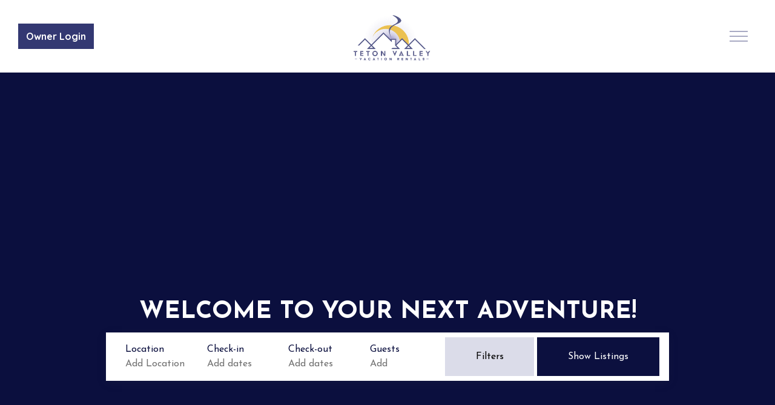

--- FILE ---
content_type: text/html; charset=utf-8
request_url: https://tetonvalleyvacationrentals.com/?currency=HKD
body_size: 34326
content:

<!DOCTYPE html>
<html dir="ltr" lang="en" class="no-js usn ">
<head>
            <!-- Google Tag Manager -->
        <link rel="dns-prefetch" href="//www.googletagmanager.com">


    <!-- Google Fonts -->
<link rel="dns-prefetch" href="//fonts.googleapis.com">
<link rel="preconnect" href="//fonts.googleapis.com" crossorigin>
<link rel="dns-prefetch" href="//fonts.gstatic.com">
<link rel="preconnect" href="//fonts.gstatic.com" crossorigin>
<!-- Google -->
<link rel="dns-prefetch" href="//www.gstatic.com">
<link rel="preconnect" href="//www.gstatic.com" crossorigin>
<link rel="dns-prefetch" href="//www.google.com">
<link rel="preconnect" href="//www.google.com" crossorigin>
<!-- Icons -->
<link rel="preload" href="/css/uskinned/icons/ionicons.woff2?v=4.5.4" as="font" type="font/woff2" crossorigin>
<link rel="preload" href="/css/uskinned/icons/ionicons.woff?v=4.5.4" as="font" type="font/woff" crossorigin>
<style>
#site-header > div > div > nav.cta-links > a > i {
    display: none;
}
</style>
    <style> 
    .applyBtn {
        display: none !important;
    }
    .image.background-image.component-background-image::before {
        content: "";
        display: block;
        position: absolute;
        top: 0;
        left: 0;
        width: 100%;
        height: 100%;
        background-color: rgba(51, 56, 114, 0.7);
    }
    
    .usn_pod_textimage .link {
        display: none;
    }
    .usn_pod_textimage a .heading {
        transition: all .3s ease-in-out;
    }
    .usn_pod_textimage a:hover .heading {
        transform: scale(1.1);
    }
    .usn_pod_textimage *:hover {
        text-decoration: none !important;
    }
    
    ul.dropdown-menu.location-menu, ul.dropdown-menu.guest-menu {
        transform: translate3d(0, -110%, 0) !important;
    }
    
    .amenityPods .inner a {
        display: flex;
    }
    .amenityPods .item.item_overlay .image::before {
        opacity: 0.5;
    }
    @media (min-width: 800px) {
        .amenityPods .item.item_overlay .image::before {
            opacity: 1;
        }
    }
    .check-value {
        font-size: 16px;
    }
    .amenityPods .item.item_overlay a:hover .image::before {
        opacity: 0.2;
    }
</style>

    

    <meta charset="utf-8">
    <meta name="viewport" content="width=device-width, initial-scale=1, shrink-to-fit=no, maximum-scale=2">
        <link rel="canonical" href="https://tetonvalleyvacationrentals.com/" />
    <title>Home | Teton Valley Vacation Rentals</title>
    <meta name="description" content="Teton Valley Vacation Rentals offers the most stunning rental homes in the Driggs, Tetonia, Victor, Alta, and Ski Hill Road regions. Plan your next trip today!">
            <link rel="alternate" href="https://tetonvalleyvacationrentals.com/" hreflang="en-us" />
    <meta name="twitter:card" content="summary_large_image" />
    <meta property="og:type" content="website">
    <meta property="og:title" content="Home | Teton Valley Vacation Rentals" />
    <meta property="og:image" content="https://tetonvalleyvacationrentals.com/media/uyjhcsay/tvr-edit-1-crop-1.jpg" />
    <meta property="og:url" content="https://tetonvalleyvacationrentals.com/" />
    <meta property="og:description" content="Teton Valley Vacation Rentals offers the most stunning rental homes in the Driggs, Tetonia, Victor, Alta, and Ski Hill Road regions. Plan your next trip today!" />
    <meta property="og:site_name" content="Teton Valley Vacation Rentals" />
    <meta name="robots" content="index,follow">

    
<link href="/DependencyHandler.axd?s=[base64]&amp;t=Css&amp;cdv=1062595358" media="screen" type="text/css" rel="stylesheet"/><link href="/DependencyHandler.axd?s=[base64]&amp;t=Css&amp;cdv=1062595358" media="screen" type="text/css" rel="stylesheet"/><link href="/DependencyHandler.axd?s=[base64]&amp;t=Css&amp;cdv=1062595358" media="screen and (min-width:0) and (max-width:991px)" type="text/css" rel="stylesheet"/><link href="/DependencyHandler.axd?s=[base64]&amp;t=Css&amp;cdv=1062595358" media="screen and (min-width:992px)" type="text/css" rel="stylesheet"/><link href="/css/uskinned/generated/f90454c7-f3a8-4e1a-9c97-9ff9e55c4947.css?version=638760377504030000" media="screen" type="text/css" rel="stylesheet"/><link href="/DependencyHandler.axd?s=L2Nzcy91c2tpbm5lZC9wcmludC5jc3M7&amp;t=Css&amp;cdv=1062595358" media="print" type="text/css" rel="stylesheet"/>

    <link rel="stylesheet" href="/css/overrides.min.css" media="screen" />

            <link rel="shortcut icon" href="/media/er1febgv/tvvr-logo-transparent.png?width=32&height=32" type="image/png">
        <link rel="apple-touch-icon" sizes="57x57" href="/media/er1febgv/tvvr-logo-transparent.png?width=57&height=57">
        <link rel="apple-touch-icon" sizes="60x60" href="/media/er1febgv/tvvr-logo-transparent.png?width=60&height=60">
        <link rel="apple-touch-icon" sizes="72x72" href="/media/er1febgv/tvvr-logo-transparent.png?width=72&height=72">
        <link rel="apple-touch-icon" sizes="76x76" href="/media/er1febgv/tvvr-logo-transparent.png?width=76&height=76">
        <link rel="apple-touch-icon" sizes="114x114" href="/media/er1febgv/tvvr-logo-transparent.png?width=114&height=114">
        <link rel="apple-touch-icon" sizes="120x120" href="/media/er1febgv/tvvr-logo-transparent.png?width=120&height=120">
        <link rel="apple-touch-icon" sizes="144x144" href="/media/er1febgv/tvvr-logo-transparent.png?width=144&height=144">
        <link rel="apple-touch-icon" sizes="152x152" href="/media/er1febgv/tvvr-logo-transparent.png?width=152&height=152">
        <link rel="apple-touch-icon" sizes="180x180" href="/media/er1febgv/tvvr-logo-transparent.png?width=180&height=180">
        <link rel="icon" type="image/png" href="/media/er1febgv/tvvr-logo-transparent.png?width=16&height=16" sizes="16x16">
        <link rel="icon" type="image/png" href="/media/er1febgv/tvvr-logo-transparent.png?width=32&height=32" sizes="32x32">
        <link rel="icon" type="image/png" href="/media/er1febgv/tvvr-logo-transparent.png?width=96&height=96" sizes="96x96">
        <link rel="icon" type="image/png" href="/media/er1febgv/tvvr-logo-transparent.png?width=192&height=192" sizes="192x192">
        <meta name="msapplication-square70x70logo" content="/media/er1febgv/tvvr-logo-transparent.png?width=70&height=70" />
        <meta name="msapplication-square150x150logo" content="/media/er1febgv/tvvr-logo-transparent.png?width=150&height=150" />
        <meta name="msapplication-wide310x150logo" content="/media/er1febgv/tvvr-logo-transparent.png?width=310&height=150" />
        <meta name="msapplication-square310x310logo" content="/media/er1febgv/tvvr-logo-transparent.png?width=310&height=310" />


    

            <script src="https://www.google.com/recaptcha/api.js" async defer></script>
<style>
    body.content-underline-link-hover #site-content .item a:not(.btn):not(.nav-button-link):hover .heading {
        text-decoration: none !important;
    }
</style>
<link rel="stylesheet" type="text/css" href="/css/libraries/daterangepicker.css" />
<style>
    .component.usn_cmp_banner .item .row.info_align-middle .info .d-table-cell {
        vertical-align: bottom;
    }
    .daterangepicker {
        position: absolute;
        top: 65px !important;
        left: calc(50% - 278px / 2) !important;
    }
        .daterangepicker.opensright:after, .daterangepicker.opensright:before {
            display: none;
        }
        .daterangepicker td.disabled {
            cursor: default;
            text-decoration: none;
        }
        .daterangepicker .calendar-table th {
            background: white;
            height: 44px;
            width: 44px;
            border-radius: 0;
        }
    .next.available, .prev.available {
        border: 0.125rem solid rgb(83, 87, 136) !important;
        border-radius: 0 !important;
    }
    .daterangepicker .calendar-table td {
        height: 44px !important;
        width: 44px !important;
        padding: 4px !important;
        font-size: 16px;
    }
    
    .daterangepicker td.active, .daterangepicker td.start-date, .daterangepicker td.end-date {
        background-color: #535788 !important;
        color: #fff !important;
    }
    
    .daterangepicker td.today {
        background-color: #DBDCE9 !important;
        color: #000 !important;
    }

    .drp-selected {
        display: none !important;
    }

    .next.available, .prev.available {
        border: 0.125rem solid rgb(83, 87, 136) !important;
    }

    .month {
        border-right: none !important;
        border-left: none !important;
        font-size: 1.125rem !important;
        font-weight: 700 !important;
        text-align: center !important;
    }

    .drp-buttons > .flex {
        display: none;
    }
    .drp-buttons {
        display: block !important;
    }
    .in-range  {
        background-color: #dbdce9 !important;
    }

    .flex {
        font-size: 16px;
        padding-right: 8px;
    }

    .flex-btn, .cancelBtn, .applyBtn {
        border: 0;
        font-size: 12px !important;
        margin: 5px 0;
    }

        .flex-btn:hover, .flex-btn.active:hover {
            background-color: #dbdce9;
            color: black;
        }
        
        .applyBtn, .applyBtn:hover {
            background: #0C103F;
            color: #FFFFFF;
            border: 0;
        }


        .flex-btn.active {
            background-color: #535788;
            color: white;
        }

    .pr {
        margin-right: 5px !important;
    }

    .filter-section {
        border-radius: 25px;
        background-color: white;
        padding: 1em 1em;
        box-shadow: rgba(67, 67, 67, 0.1) 0px 4px 16px;
        display: flex;
        flex-direction: column;
    }

    .city-section {
        width: 100%;
    }

    .check-section {
        width: 100%;
    }

    .guests-section {
        width: 100%;
        margin-right: 5px;
    }

    .filter-sub-section {
        height: 100%;
        border-bottom: 1px solid #EBEBEB;
    }

    .sub-section-inner {
        display: flex;
        align-items: center;
        min-height: 4rem;
        height: 100%;
        position: relative;
    }

    .filter-btn, .search-btn {
        width: 50%;
        height: 3rem;
        border: 0;
        display: inline-flex;
        align-items: center;
        justify-content: center;
        text-decoration: none;
        padding: 0 1rem;
    }

    .adv {

    }

    .filter-btn {
        background-color: #DBDCE9;
        margin-right: 2.5px;
    }

    .search-btn {
        background-color: #0C103F;
        color: white;
    }

    .count-section {
        display: flex;
        align-items: center;
        width: 100%;
    }

    #count-header, #count-header-no {
        color: #535788 !important;
        margin: auto 0;
        padding-bottom: 0.5em;
    }
    #count-header-no {
        width: 100%;
        text-align: center;
    }
    .content-section {
        background-color: white;
        margin: 0 1em 1em 1em;
        padding: 1em;
        box-shadow: rgba(67, 67, 67, 0.1) 0px 4px 16px;
        display: flex;
        flex-direction: row;
        flex-flow: wrap;
        /*
        max-height: 80vh;
        */
    }

    .listings-section {
        width: 100%;
        display: flex;
        flex-direction: row;
        justify-content: space-between;
        flex-flow: wrap;
        /*
        max-height: 75vh;
        overflow-y: scroll;
        */
    }

    /*
    .listings-section::-webkit-scrollbar {
        width: 0.25em;
    }
    .listings-section::-webkit-scrollbar-track {
        background-color: ghostwhite;
    }
    .listings-section::-webkit-scrollbar-thumb {
        background-color: #535788;
    }
    */
    .map-section {
        display: none;
    }

    /*Listings*/
    .listing-card {
        cursor: pointer;
        margin: 0 1em 0.5em 0;
        -webkit-transition: all 0.3s;
        transition: all 0.3s;
        width: 100%;
        display: flex;
        flex-direction: row;
        margin: 10px 0;
        /*justify-content: space-between;*/
    }

        .listing-card:hover {
            transform: translateY(-10px);
        }

    .listing-image {
        height: 150px;
        width: 150px;
        background-size: cover;
        background-repeat: no-repeat;
        background-position: center center;
        -webkit-transition: all 0.3s;
        transition: all 0.3s;
        padding: 5px 15px;
        display: flex;
        justify-content: space-between;
        align-content: start;
        flex-shrink: 0;
        flex-grow: 0;
    }

    .listing-details {
        display: flex;
        align-items: start;
        padding: 10px 5px;
    }

    .listing-nums {
        color: dimgray;
        padding-bottom: 5px;
    }

    .listing-price {
        padding-bottom: 5px;
    }

    .listing-nums > span {
        font-size: 12px;
    }

    .sc::after {
        content: "";
        display: inline-block;
        width: 0.25rem;
        height: 0.25rem;
        margin: 0px 0.5rem;
        background: #d2d3e3;
        opacity: 0.4;
        border-radius: 33px;
        vertical-align: middle;
    }

    .name {
        font-weight: 900;
        font-size: 16px;
        color: #535788;
    }

    .cost {
        font-size: 16px;
        font-weight: 800;
        color: #535788;
    }

    .listing-amenities span {
        display: none;
        -webkit-box-align: center;
        align-items: center;
        background: rgba(210, 211, 227, 0.8);
        border: 1px solid #d2d3e3;
        box-sizing: border-box;
        height: 45px;
        padding: 0 12px;
        margin-bottom: 10px;
        margin-right: 3px;
    }

    .location, .rating {
        background: #535788;
        padding: 5px 10px;
        color: white;
        font-weight: 700;
        font-size: 12px;
    }

    .rating {
        background: #EBC152;
    }

    @@keyframes highlight {
        0% {
            background: #ffffff;
        }

        25% {
            background: #d2d3e3;
        }

        100% {
            background: #ffffff;
        }
    }

    .highlight {
        animation: highlight 4s;
    }

    #infoWindowImage {
        height: 150px;
        width: 150px;
        background-size: cover;
        background-repeat: no-repeat;
        background-position: center center;
    }

    #infoWindowDetails {
        width: 150px;
    }

    .gm-style-iw {
        padding: 0;
    }

    .gm-style-iw-d {
        padding: 0;
    }

    .gm-style-iw > button {
        display: none !important;
    }

    .check-section {
        cursor: pointer;
        color: #0C103F;
    }

    .check-inner {
        display: flex;
        justify-content: space-between;
        flex-direction: row;
    }

    .check-value {
        min-width: 75px;
    }

    .check-inner2 {
        height: 100%;
        width: 50%;
        display: flex;
        align-content: center;
        padding: 0 1em;
    }

    .location-inner, .guest-inner {
        height: 100%;
        width: 100%;
        display: flex;
        align-content: center;
        padding: 0 1em;
        cursor: pointer;
        color: #0C103F;
    }

        .check-inner:hover, .city-section:hover, .guests-section:hover {
            background: #DBDCE9;
        }

    .location-inner {

    }

    .check-inner3 {
        display: flex;
        flex-direction: column;
        align-content: center;
        justify-content: center;
    }

    .check-value, .guest-value {
        color: #717171;
    }

    .b-r:before {
        content: "";
        border-right: 10px solid #717171;
        -webkit-transform: translate(-50%,-50%);
        transform: translate(-50%,-50%);
        position: absolute;
        top: 50%;
        left: 50%;
        width: 1px;
    }

    .advanced-section {
        flex-grow: 1;
        display: flex;
        flex-direction: row;
        justify-content: space-between;
    }

    .btn1 {
        display: none;
    }
    .btn2 {
        margin-left: 2.5px;
        display: inline-flex;
    }
    .location-menu > li {
        cursor: pointer;
    }
    .location-menu .dropdown-item {
        font-size: 16px;
        font-weight: 600;
        padding: 5px;
        border-bottom: 1px solid #EBEBEB;
    }
    .guest-menu li {
        width: 100%;
    }
    .location-menu, .guest-menu {
        background: white;
        box-shadow: 0 0 0 1px rgba(0,0,0,0.04), 0 8px 16px rgba(0,0,0,0.15);
        margin-top: 12px;
        padding: 16px 32px;
        min-width: 280px;
    }
    .guest-list-item {
        display: flex;
        align-items: center;
        justify-content: space-between;
        border-bottom: 1px solid #EBEBEB;
        padding: 15px 0;
    }
    .circles-container {
        display: inline-flex;
        align-items: center;
        justify-content: space-between;
        width: 104px;
        height: 32px;
        line-height: 20px;
        font-size: 16px;
    }
    .pet-container {
        display: flex;
        align-items: center;
        justify-content: start;
        width: 104px;
        height: 32px;
    }
    .circle {
        cursor: pointer;
        margin: 0;
        padding: 0;
        text-align: center;
        border-color: #EBEBEB;
        background: #dbdce9;
        border-width: 1px;
        border-style: solid;
        border-radius: 50%;
        flex-grow: 0;
        flex-shrink: 0;
        text-decoration: none;
        width: 32px;
        height: 32px;
        display: inline-flex;
        align-items: center;
        justify-content: center;
        outline: none;
    }
        .circle:disabled {
            cursor: not-allowed;
        }
        .innercircle {
            padding: 5px;
            height: 22px;
            width: 22px;
        }
    .guest-number {
        position: relative;
        font: inherit;
    }
        .guest-val {

        }
    .guest-title {
        margin-right: 5px;

    }
    .guest-title > h3 {
        margin: 0;
        padding: 0;
        font-size: 1em;
        font-weight: 600;
        color: #0c103f !important;
    }
    
        .amenity-title > h3 {
            margin: 0;
            padding: 0;
            font-size: 12px;
            font-weight: 600;
        }

    #petCheck {
        width: 24px;
        height: 24px;
        border: 2px solid #EBEBEB;
        border-radius: 25%;
        display: grid;
        place-content: center;
        background: #DCDCDC;
    }
    .modal-backdrop {
        display: none;
    }
    #advancedSearchLabel {
        text-align: center;
        width: 100%;
        color: #0c103f;
    }

    .advanced {
        width: 100%;
        justify-content: center;
        align-content: center;
        padding: 0 !important;
    }
    .modal-dialog {
        width: 100% !important;
    }

    .price {
        border: 1px solid #EBEBEB;
        padding: 0.8125rem 1rem;
        width: 100%;
    }

    .amenity-menu {
        columns: 2;
        -webkit-columns: 2;
        -moz-columns: 2;
    }
        .amenity-menu li {
            width: 100%;
        }
        .amenity-check {
            width: 24px;
            height: 24px;
            border: 2px solid #EBEBEB;
            border-radius: 25%;
            display: grid;
            place-content: center;
            margin-right: 15px;
            background: #DcDcDc;
        }
    .amenity-container {
        display: flex;
        align-items: center;
        justify-content: start;
        height: 32px;
    }
    .amenity-list-item {
        display: flex;
        align-items: center;
        justify-content: start;
        border-bottom: 1px solid #EBEBEB;
        
        padding: 5px 0;
    }
    .bb-title > h3 {
        margin: 0;
        margin-bottom: 5px;
        padding: 0;
        font-size: 1em;
        font-weight: 600;
    }
    .amenity-menu {
        list-style-type: none;
    }
    .m-header {
        padding-left: 20px;
    }

    .modal-end {
        display: flex;
        justify-content: space-between;
        align-items: center;
    }
    .clear-adv {
        height: 3rem;
        display: inline-flex;
        align-items: center;
        justify-content: center;
        top: 50%;
        margin: auto 0;
        padding: 0 1.5rem;
    }
    .clr {
        cursor: pointer;
    }
    .apply-adv {
        height: 3rem;
        background-color: #0C103F;
        border: 0;
        color: white;
        display: inline-flex;
        align-items: center;
        justify-content: center;
        text-decoration: none;
        padding: 0 1.5rem;
    }

    .bed-circle, .bath-circle {
        cursor: pointer;
        margin: 0;
        padding: 0;
        text-align: center;
        border-color: #EBEBEB;
        background: #dbdce9;
        border-width: 1px;
        border-style: solid;
        border-radius: 50%;
        flex-grow: 0;
        flex-shrink: 0;
        text-decoration: none;
        width: 32px;
        height: 32px;
        display: inline-flex;
        align-items: center;
        justify-content: center;
        outline: none;
    }
    .bed-circle:disabled, .bath-circle:disabled {
        cursor: not-allowed;
    }
    .modal-content {
        top: 25px;
        z-index: 1050;
        color: #0c103f;
    }
    .modal-header {
        color: #0c103f !important;
    }
    /*
    @@media (min-width: 992px ) and (max-width: 1043px) {
        body.header-10-lg header#site-header nav.main > ul > li > span > a {
            padding: 0 5px !important;
        }
    }
    */
    @media (min-width: 625px) {
        .amenity-title > h3 {
            font-size: 16px;
            color: #0c103f !important;
        }
        .daterangepicker {
            left: calc(50% - 542px / 2) !important;
        }
        .drp-selected {
            display: inline-block !important;
        }
        .drp-buttons > .flex {
            display: inline-flex;
        }
        .pr {
            margin-right: 25px !important;
        }
        .flex-btn, .cancelBtn, .applyBtn {
            font-size: 16px !important;
        }
        .listing-image {
            height: 200px;
            width: 200px;
        }
        .location, .rating {
            font-size: 16px;
        }
        .listing-details {
            padding: 25px 10px;
        }
        .name {
            font-size: 20px;
        }
        .cost {
            font-size: 1.25rem;
        }
        .listing-nums > span {
            font-size: 16px;
        }
        .listing-amenities span {
            display: inline-flex;
        }

        .modal-dialog {
            width: 75% !important;
        }
    }
    @media (min-width: 800px) {
        .daterangepicker {
            top: 215px !important;
        }
        .filter-btn, .search-btn {
            width: 100%;
            height: 4rem;
            padding: 0 1.5rem;
        }
        .listing-image {
            height: 250px;
            width: 250px;
            padding: 10px 25px;
        }
        .modal-dialog {
            width: 60% !important;
        }
    }
    
    @media (min-width: 1170px) {
        .filter-section {
            border-radius: 0;
            background-color: white;
            padding: 0.5em 1em;
            box-shadow: rgba(67, 67, 67, 0.1) 0px 4px 16px;
            display: flex;
            flex-direction: row;
            justify-content: space-between;
            height: 5em;
        }

            .filter-sub-section {
                border-bottom: none;
            }
            .city-section {
                width: 15%;
            }

            .check-section {
                width: 30%;
            }

            .guests-section {
                width: 15%;
                margin-right: 5px;
            }
            .adv {
                margin-right: 5px;
            }
            .filter-btn {
                margin-right: 0;
            }
            .btn2 {
                display: none;
            }
            .btn1 {
                display: inline-block;
            }

        .listings-section {
            width: 50%;
            display: flex;
            flex-direction: row;
            justify-content: space-between;
            flex-flow: wrap;
        }

        .map-section {
            display: block;
            width: 50%;
            height: 100vh;
            position: -webkit-sticky;
            position: sticky !important;
            top: 0;
        }

        .listing-amenities span {
            padding: 0 16px;
        }
        .modal-dialog {
            width: 50% !important;
        }
            .filter-section {
                background-color: white;
                padding: 0.5em 1em;
                box-shadow: rgba(67, 67, 67, 0.1) 0px 4px 16px;
                display: flex;
                flex-direction: row;
                justify-content: space-between;
                height: 5em;
            }
        }
    #locationdropdownmenu.location-inner {
        text-align: left;
    }
    .check-inner2 {
        text-align: left; 
    }
    #guestdropdownmenu.guest-inner {
        text-align: left; 
    }
    @media (min-width: 992px) {
        #site-content > section.content.component.usn_cmp_banner.base-bg.base-bg-solid > div > div > div.inner > div {
            max-width: none !important;
        }
    }
    @media (min-width: 1170) {
        .check-value, .check-value span, .checkout, .location-name {
            font-size: 14px !important;
        }
    }
</style>
            <!-- Google Tag Manager -->
        <script>
        (function(w,d,s,l,i){w[l]=w[l]||[];w[l].push({'gtm.start':
        new Date().getTime(),event:'gtm.js'});var f=d.getElementsByTagName(s)[0],
        j=d.createElement(s),dl=l!='dataLayer'?'&l='+l:'';j.async=true;j.src=
        'https://www.googletagmanager.com/gtm.js?id='+i+dl;f.parentNode.insertBefore(j,f);
        })(window,document,'script','dataLayer','GTM-NQ8FP3R');</script>
        <!-- End Google Tag Manager -->


</head>
<body 
    

 class="body-bg body-bg-solid header-03-lg header-02-sm show_header-on-scroll-lg hide_header-on-scroll-sm directional-icons-chevron   full-page          secondary-navigation-underline-link-hover  content-underline-link-hover  footer-underline-link-hover   "

>


    <div class="advanced modal fade" id="advancedSearch" tabindex="-1" role="dialog" aria-labelledby="advancedSearchLabel" aria-hidden="true" style="padding-right: 0px;">
    <div class="modal-dialog" role="document">
        <div class="modal-content">
            <div class="modal-header">
                <h5 class="modal-title" id="advancedSearchLabel">Filters</h5>
            </div>
            <div class="modal-body">
                <p class="m-header">Price per night</p>
                <ul class="amenity-menu">
                    <li>
                        <input class="price" type="text" placeholder="Min" oninput="handlePriceFrom(this)" value="" />
                        <label class="price-error1" style="display: none; color: darkred;">Min must be less than Max</label>
                    </li>
                    <li>
                        <input class="price" type="text" placeholder="Max" oninput="handlePriceTo(this)" value="" />
                        <label class="price-error2" style="display: none; color: darkred;">Max must be less than Min</label>
                    </li>
                </ul>
                <hr />
                <ul class="amenity-menu">
                    <li>
                        <div class="bb-title">
                            <h3>Bedrooms</h3>
                        </div>
                        <div class="circles-container">
                            <button class="bed-minus bed-circle" onclick="handleBeds(-1)" disabled>
                                <span class="innercircle">
                                    <svg xmlns="http://www.w3.org/2000/svg" viewBox="0 0 32 32" aria-hidden="true" role="presentation" focusable="false" style="display: block; fill: none; height: 12px; width: 12px; stroke: currentcolor; stroke-width: 5.33333; overflow: visible;"><path d="M2 16h28"></path></svg>
                                </span>
                            </button>
                            <div class="guest-number">
                                <span class="bed-val">0</span>
                            </div>
                            <button class="bed-plus circle" onclick="handleBeds(1)">
                                <span class="innercircle">
                                    <svg xmlns="http://www.w3.org/2000/svg" viewBox="0 0 32 32" aria-hidden="true" role="presentation" focusable="false" style="display: block; fill: none; height: 12px; width: 12px; stroke: currentcolor; stroke-width: 5.33333; overflow: visible;"><path d="M2 16h28M16 2v28"></path></svg>
                                </span>
                            </button>
                        </div>
                    </li>
                    <li>
                        <div class="bb-title">
                            <h3>Bathrooms</h3>
                        </div>
                        <div class="circles-container">
                            <button class="bath-minus bath-circle" onclick="handleBaths(-1)" disabled>
                                <span class="innercircle">
                                    <svg xmlns="http://www.w3.org/2000/svg" viewBox="0 0 32 32" aria-hidden="true" role="presentation" focusable="false" style="display: block; fill: none; height: 12px; width: 12px; stroke: currentcolor; stroke-width: 5.33333; overflow: visible;"><path d="M2 16h28"></path></svg>
                                </span>
                            </button>
                            <div class="guest-number">
                                <span class="bath-val">0</span>
                            </div>
                            <button class="bath-plus circle" onclick="handleBaths(1)">
                                <span class="innercircle">
                                    <svg xmlns="http://www.w3.org/2000/svg" viewBox="0 0 32 32" aria-hidden="true" role="presentation" focusable="false" style="display: block; fill: none; height: 12px; width: 12px; stroke: currentcolor; stroke-width: 5.33333; overflow: visible;"><path d="M2 16h28M16 2v28"></path></svg>
                                </span>
                            </button>
                        </div>
                    </li>
                </ul>
                <hr />
                <div class="bb-title">
                    <h3>Amenities</h3>
                </div>
                <ul class="amenity-menu">
                    <li class="amenity-list-item">
                        <div class="amenity-container">
                            <button class="amenity-check" onclick="handleAmenity(this)" data-v="amenity4" value="false"></button>
                        </div>
                        <div class="amenity-title">
                            <h3>Air Conditioning</h3>
                        </div>
                    </li>
                    <li class="amenity-list-item">
                        <div class="amenity-container">
                            <button class="amenity-check" onclick="handleAmenity(this)" data-v="amenity11" value="false"></button>
                        </div>
                        <div class="amenity-title">
                            <h3>Hot Tub</h3>
                        </div>
                    </li>
                    <li class="amenity-list-item">
                        <div class="amenity-container">
                            <button class="amenity-check" onclick="handleAmenity(this)" data-v="amenity7" value="false"></button>
                        </div>
                        <div class="amenity-title">
                            <h3>Kitchen</h3>
                        </div>
                    </li>
                    <li class="amenity-list-item">
                        <div class="amenity-container">
                            <button class="amenity-check" onclick="handleAmenity(this)" data-v="amenity12" value="false"></button>
                        </div>
                        <div class="amenity-title">
                            <h3>Fireplace</h3>
                        </div>
                    </li>
                    <li class="amenity-list-item">
                        <div class="amenity-container">
                            <button class="amenity-check" onclick="handleAmenity(this)" data-v="amenity48" value="false"></button>
                        </div>
                        <div class="amenity-title">
                            <h3>Suitable for children</h3>
                        </div>
                    </li>
                    <li class="amenity-list-item">
                        <div class="amenity-container">
                            <button class="amenity-check" onclick="handleAmenity(this)" data-v="amenity280" value="false"></button>
                        </div>
                        <div class="amenity-title">
                            <h3>Free WiFi</h3>
                        </div>
                    </li>
                    <li class="amenity-list-item">
                        <div class="amenity-container">
                            <button class="amenity-check" onclick="handleAmenity(this)" data-v="amenity13" value="false"></button>
                        </div>
                        <div class="amenity-title">
                            <h3>Onsite laundry</h3>
                        </div>
                    </li>
                    <li class="amenity-list-item">
                        <div class="amenity-container">
                            <button id="petCheck" class="amenity-check" onclick="handlePets(this)" data-v="amenity37" value="false"></button>
                        </div>
                        <div class="amenity-title">
                            <h3>Pets</h3>
                        </div>
                    </li>
                    <li class="amenity-list-item">
                        <div class="amenity-container">
                            <button class="amenity-check" onclick="handleTag(this)" data-v="Walkable" value="false"></button>
                        </div>
                        <div class="amenity-title">
                            <h3>Walkable</h3>
                        </div>
                    </li>
                    <li class="amenity-list-item">
                        <div class="amenity-container">
                            <button class="amenity-check" onclick="handleTag(this)" data-v="Secluded" value="false"></button>
                        </div>
                        <div class="amenity-title">
                            <h3>Secluded</h3>
                        </div>
                    </li>
                    <li class="amenity-list-item">
                        <div class="amenity-container">
                            <button class="amenity-check" onclick="handleTag(this)" data-v="Luxury" value="false"></button>
                        </div>
                        <div class="amenity-title">
                            <h3>Luxury</h3>
                        </div>
                    </li>
                    <li class="amenity-list-item">
                        <div class="amenity-container">
                            <button class="amenity-check" onclick="handleTag(this)" data-v="Teton View" value="false"></button>
                        </div>
                        <div class="amenity-title">
                            <h3>Teton View</h3>
                        </div>
                    </li>
                </ul>
                <div class="bb-title">
                    <h3>Areas</h3>
                </div>
                <ul class="amenity-menu">
    <li class="amenity-list-item">
        <div class="amenity-container">
            <button class="amenity-check" onclick="handleTag(this)" data-v="Alta" value="false"></button>
        </div>
        <div class="amenity-title">
            <h3>Alta</h3>
        </div>
    </li>
    <li class="amenity-list-item">
        <div class="amenity-container">
            <button class="amenity-check" onclick="handleTag(this)" data-v="Aspen Pointe" value="false"></button>
        </div>
        <div class="amenity-title">
            <h3>Aspen Pointe</h3>
        </div>
    </li>
    <li class="amenity-list-item">
        <div class="amenity-container">
            <button class="amenity-check" onclick="handleTag(this)" data-v="Buffalo Junction/Valley" value="false"></button>
        </div>
        <div class="amenity-title">
            <h3>Buffalo Junction/Valley</h3>
        </div>
    </li>
    <li class="amenity-list-item">
        <div class="amenity-container">
            <button class="amenity-check" onclick="handleTag(this)" data-v="Powder Valley" value="false"></button>
        </div>
        <div class="amenity-title">
            <h3>Powder Valley</h3>
        </div>
    </li>
    <li class="amenity-list-item">
        <div class="amenity-container">
            <button class="amenity-check" onclick="handleTag(this)" data-v="Redtail" value="false"></button>
        </div>
        <div class="amenity-title">
            <h3>Redtail</h3>
        </div>
    </li>
    <li class="amenity-list-item">
        <div class="amenity-container">
            <button class="amenity-check" onclick="handleTag(this)" data-v="Sage-Hen" value="false"></button>
        </div>
        <div class="amenity-title">
            <h3>Sage Hen</h3>
        </div>
    </li>
    <li class="amenity-list-item">
        <div class="amenity-container">
            <button class="amenity-check" onclick="handleTag(this)" data-v="Ski Hill Road" value="false"></button>
        </div>
        <div class="amenity-title">
            <h3>Ski Hill Road</h3>
        </div>
    </li>
    <li class="amenity-list-item">
        <div class="amenity-container">
            <button class="amenity-check" onclick="handleTag(this)" data-v="Stone Peak" value="false"></button>
        </div>
        <div class="amenity-title">
            <h3>Stone Peak</h3>
        </div>
    </li>
    <li class="amenity-list-item">
        <div class="amenity-container">
            <button class="amenity-check" onclick="handleTag(this)" data-v="Stone Ridge" value="false"></button>
        </div>
        <div class="amenity-title">
            <h3>Stone Ridge</h3>
        </div>
    </li>
    <li class="amenity-list-item">
        <div class="amenity-container">
            <button class="amenity-check" onclick="handleTag(this)" data-v="Teton Creek Resort" value="false"></button>
        </div>
        <div class="amenity-title">
            <h3>Teton Creek Resort</h3>
        </div>
    </li>
    <li class="amenity-list-item">
        <div class="amenity-container">
            <button class="amenity-check" onclick="handleTag(this)" data-v="Teton Reserve" value="false"></button>
        </div>
        <div class="amenity-title">
            <h3>Teton Reserve</h3>
        </div>
    </li>
    <li class="amenity-list-item">
        <div class="amenity-container">
            <button class="amenity-check" onclick="handleTag(this)" data-v="Teton Springs" value="false"></button>
        </div>
        <div class="amenity-title">
            <h3>Teton Springs</h3>
        </div>
    </li>
    <li class="amenity-list-item">
        <div class="amenity-container">
            <button class="amenity-check" onclick="handleTag(this)" data-v="Trail Creek Springs" value="false"></button>
        </div>
        <div class="amenity-title">
            <h3>Trail Creek Springs</h3>
        </div>
    </li>
    <li class="amenity-list-item">
        <div class="amenity-container">
            <!--<button class="amenity-check" onclick="handleTag(this)" data-v="Redtail" value="false"></button>-->
        </div>
        <div class="amenity-title">
            <!--<h3>Redtail</h3>-->
        </div>
    </li>
</ul>
                <div class="modal-end">
                    <div class="clear-adv"><span class="clr" onclick="handleClear()">Clear</span></div>
                    <button class="apply-adv" onclick="handleApply()">Apply</button>
                </div>
            </div>
        </div>
    </div>
</div>        <!-- Google Tag Manager (noscript) -->
        <noscript>
            <iframe src="https://www.googletagmanager.com/ns.html?id=GTM-NQ8FP3R"
                    height="0" width="0" style="display:none;visibility:hidden"></iframe>
        </noscript>
        <!-- End Google Tag Manager (noscript) -->



    <!-- Skip to content -->
    <a class="skip-to-content sr-only sr-only-focusable" href="#site-content">Skip to main content</a>
    <!--// Skip to content -->
    <!-- Site -->
    <div id="site">

        <!-- Header -->
            <header id="site-header" class="header-bg header-bg-solid">
        <div class="container-fluid">

            <div class="row">

                    <div id="logo" >
        <a href="/" title="Teton Valley Vacation Rentals">
                    <picture>
                        <source type="image/webp" data-srcset="/media/er1febgv/tvvr-logo-transparent.png?format=webp">
                        <img src="/media/er1febgv/tvvr-logo-transparent.png" alt="">
                    </picture>
            <span>Teton Valley Vacation Rentals</span>
        </a>
    </div>




                <!-- Expand -->
                <button id="burgerNavStyle" class="expand-header expand-3-bars expand-even-lines expand-active-cross" data-toggle="collapse" type="button" aria-expanded="false" aria-label="Expand Header Button">
                    <span>Menu</span>
                </button>
                <!--// Expand -->

                <!-- Main navigation -->
                        <nav aria-label="Main Navigation" class="main nav-dropdown navigation-dropdown-bg-solid">
                    <ul >
                    <li  class="no-child ">
                        <span><a href="/listings/"  >Rentals</a></span>
                    </li>
                    <li  class="no-child ">
                        <span><a href="/about-us/"  >About Us</a></span>
                    </li>
                    <li  class="no-child ">
                        <span><a href="/join-our-portfolio/"  >Join Our Portfolio</a></span>
                    </li>
                    <li  class="no-child ">
                        <span><a href="/blog/"  >Explore Teton Valley</a></span>
                    </li>
                    <li  class="no-child ">
                        <span><a href="/contact/"  >Contact Us</a></span>
                    </li>
        </ul>

        </nav>




                <!--// Main navigation -->

                <!-- Secondary navigation -->
                

                <!--// Secondary navigation -->
                
                <!-- CTA Links -->
                        <nav aria-label="Call To Action Navigation" class="cta-links">
                    <a class="btn  base-btn-bg base-btn-bg-solid base-btn-bg-hover base-btn-bg-hover-solid base-btn-text base-btn-borders" href="https://dashboard.hostaway.com/" target="_blank" rel="noreferrer noopener"  title="Link will open in a new window/tab" >
                        <span></span>
                        Owner Login<i class="icon usn_ion-md-open after"></i>
                    </a>
        </nav>


                <!--// CTA Links -->

                <!-- Site search -->
                        <div class="form site-search-form site-search" aria-label="Site Search">
            <form role="search" action="/search/" method="get" name="searchForm">
                <fieldset>
                    <div class="form-group">
                        <label class="control-label d-none" for="search_field">Search the site</label>
                        <input type="text" class="form-control" name="search_field" aria-label="Search the site" placeholder="Search the site">
                    </div>
                    <button type="submit" role="button" aria-label="Search" class="btn base-btn-bg base-btn-bg-solid base-btn-bg-hover base-btn-bg-hover-solid base-btn-text base-btn-borders btn-search">
                        <span></span>
                        <i class="icon usn_ion-ios-search"></i>
                    </button>
                </fieldset>
            </form>
            <button class="expand-search" data-toggle="collapse" type="button" aria-expanded="false" aria-label="Expand Site Search Button">
                <em>Expand Search</em>
                <i class="icon usn_ion-ios-search search-icon"></i>
                <i class="icon usn_ion-md-close close-icon"></i>
            </button>
        </div>


                <!--// Site search -->


            </div>

        </div>
    </header>


        <!--// Header -->
        <!-- Content -->
        <main id="site-content">

            

            







    <section class="content component usn_cmp_banner base-bg base-bg-solid  " >  

        <div class="component-inner">


                                <div class="item item_overlay item_takeover-banner  c3-bg c3-bg-solid ">

                                <div class="image lazyload background-image "  >

                                    <div class="video">
                                        <iframe class="video-player lazyload" type="text/html" width="640" height="360" src="https://www.youtube.com/embed/Vj4sGTV-gSc?autoplay=1&amp;loop=1&amp;mute=1&amp;controls=0&amp;showinfo=0&amp;disablekb=1&amp;fs=0&amp;modestbranding=1&amp;playsinline=1&amp;playlist=Vj4sGTV-gSc" frameborder="0" webkitallowfullscreen mozallowfullscreen allowfullscreen></iframe>
                                    </div>

                                </div>

                            <div class="inner">
                                <div class="container">
                                    <!-- ROW -->
                                    <div class="row text-center justify-content-center info_align-middle">

                                        <div class="info col">
                                            <div class="d-table">

                                                <div class="d-table-cell">

                                                    <h2 class="heading  c3-heading "  data-os-animation="fadeIn" data-os-animation-delay="0s" data-os-animation-duration="1.2s" >WELCOME TO YOUR NEXT ADVENTURE!</h2>


                                                        <div class="text c3-text " data-os-animation="fadeIn" data-os-animation-delay="0s" data-os-animation-duration="1.2s">
                                                            <div class="filter-section">
<div class="filter-sub-section city-section">
<div class="sub-section-inner dropdown">
<div id="locationdropdownmenu" class="location-inner" data-mdb-toggle="dropdown" aria-expanded="false" data-toggle="dropdown">
<div class="check-inner3">
<div class="sc-gsWcmt hMiqaH">Location</div>
<div class="check-value location-name">Add Location</div>
</div>
</div>
<ul class="dropdown-menu location-menu" aria-labelledby="locationdropdownmenu">
<li><span class="dropdown-item">Teton Valley</span></li>
<li><span class="dropdown-item">Alta, WY</span></li>
<li><span class="dropdown-item">Driggs, ID</span></li>
<li><span class="dropdown-item">Tetonia, ID</span></li>
<li><span class="dropdown-item">Victor, ID</span></li>
</ul>
</div>
</div>
<div class="filter-sub-section check-section">
<div class="sub-section-inner check-inner">
<div class="check-inner2 b-r">
<div class="check-inner3">
<div class="sc-gsWcmt hMiqaH">Check-in</div>
<div class="check-value checkin">Add dates</div>
</div>
</div>
<div class="check-inner2">
<div class="check-inner3">
<div class="sc-gsWcmt hMiqaH">Check-out</div>
<div class="check-value checkout">Add dates</div>
</div>
</div>
</div>
</div>
<div class="filter-sub-section guests-section">
<div class="sub-section-inner">
<div id="guestdropdownmenu" class="guest-inner" data-mdb-toggle="dropdown" aria-expanded="false" data-toggle="dropdown">
<div class="check-inner3">
<div class="sc-gsWcmt hMiqaH">Guests</div>
<div class="check-value"><span class="chk">Add</span> <span class="andpets"></span></div>
</div>
</div>
<ul class="dropdown-menu guest-menu" aria-labelledby="guestdropdownmenu">
<li class="guest-list-item">
<div class="guest-title">
<h3>Guests</h3>
</div>
<div class="circles-container"><button class="guest-minus circle"> <span class="innercircle"> </span> </button>
<div class="guest-number"><span class="guest-val">0</span></div>
<button class="guest-plus circle"> <span class="innercircle"> </span> </button></div>
</li>
<li class="guest-list-item">
<div class="guest-title">
<h3>Pets</h3>
</div>
<div class="pet-container"><button class="" data-v="amenity37"></button></div>
</li>
</ul>
</div>
</div>
<div class="filter-sub-section advanced-section adv"><button class="filter-btn" data-toggle="modal" data-target="#advancedSearch">Filters</button> <button class="search-btn btn2">Show Listings</button></div>
<div class="filter-sub-section advanced-section"><button class="search-btn btn1">Show Listings</button></div>
</div>
                                                        </div>
                                                                                                    </div>
                                            </div>
                                        </div>
                                    </div>
                                    <!--// ROW -->
                                </div>
                            </div>
                                            </div>




        </div>
    </section>

    <section class="content component usn_cmp_pods base-bg base-bg-solid  amenityPods" >  

        <div class="component-inner">
                    <div class="container">




                    <div class="component-main row listing  listing_basic-grid listing-pods slides" data-slick='{"dots": false ,"arrows": true ,"slidesToShow": 4, "responsive": [{"breakpoint": 992,"settings": {"slidesToShow": 3}},{"breakpoint": 768,"settings": {"slidesToShow": 3}},{"breakpoint": 575,"settings": {"slidesToShow": 1}}]}'>
    <div class="item   items-4 item_text-boxed item_overlay usn_pod_textimage text-center  " data-os-animation="fadeIn" data-os-animation-delay="0s" data-os-animation-duration="1.2s">
            <div class="inner  c3-bg c3-bg-solid ">
                    <a href="/listings/#petfriendly"  >
                                    <div class="image c3-bg c3-bg-solid ">
                                    <picture>
                    <source type="image/webp" data-srcset="/media/oryekvs4/dog.jpg?center=0.365473438503454,0.68130648414270434&amp;mode=crop&amp;width=800&amp;height=400&amp;rnd=133428004466000000&format=webp 1x, /media/oryekvs4/dog.jpg?center=0.365473438503454,0.68130648414270434&amp;mode=crop&amp;width=1600&amp;height=800&amp;rnd=133428004466000000&format=webp 2x" width="800" height="400">
                <img class="lazyload " src="/media/oryekvs4/dog.jpg?center=0.365473438503454,0.68130648414270434&amp;mode=crop&amp;width=160&amp;height=80&amp;rnd=133428004466000000" width="800" height="400" data-srcset="/media/oryekvs4/dog.jpg?center=0.365473438503454,0.68130648414270434&amp;mode=crop&amp;width=800&amp;height=400&amp;rnd=133428004466000000 1x, /media/oryekvs4/dog.jpg?center=0.365473438503454,0.68130648414270434&amp;mode=crop&amp;width=1600&amp;height=800&amp;rnd=133428004466000000 2x" alt="">
            </picture>



                    </div>
                                      <div class="info align-self-center">

                          <p class="heading  c3-heading " >Pet Friendly</p>



                                  <p class="link">
                                      <span class="btn  base-btn-bg base-btn-bg-solid base-btn-bg-hover base-btn-bg-hover-solid base-btn-text base-btn-borders">
                                          <span></span>
                                          Listings
                                      </span>
                                  </p>
                      </div>
                                                </a>
            </div>
    </div>
    <div class="item   items-4 item_text-boxed item_overlay usn_pod_textimage text-center  " data-os-animation="fadeIn" data-os-animation-delay="0s" data-os-animation-duration="1.2s">
            <div class="inner  c3-bg c3-bg-solid ">
                    <a href="/listings/#largegroups"  >
                                    <div class="image c3-bg c3-bg-solid ">
                                    <picture>
                    <source type="image/webp" data-srcset="/media/ue2b5p23/largegroups.jpg?anchor=center&amp;mode=crop&amp;width=800&amp;height=400&amp;rnd=133428005567870000&format=webp 1x, /media/ue2b5p23/largegroups.jpg?anchor=center&amp;mode=crop&amp;width=1600&amp;height=800&amp;rnd=133428005567870000&format=webp 2x" width="800" height="400">
                <img class="lazyload " src="/media/ue2b5p23/largegroups.jpg?anchor=center&amp;mode=crop&amp;width=160&amp;height=80&amp;rnd=133428005567870000" width="800" height="400" data-srcset="/media/ue2b5p23/largegroups.jpg?anchor=center&amp;mode=crop&amp;width=800&amp;height=400&amp;rnd=133428005567870000 1x, /media/ue2b5p23/largegroups.jpg?anchor=center&amp;mode=crop&amp;width=1600&amp;height=800&amp;rnd=133428005567870000 2x" alt="">
            </picture>



                    </div>
                                      <div class="info align-self-center">

                          <p class="heading  c3-heading " >Large Groups</p>



                                  <p class="link">
                                      <span class="btn  base-btn-bg base-btn-bg-solid base-btn-bg-hover base-btn-bg-hover-solid base-btn-text base-btn-borders">
                                          <span></span>
                                          Listings
                                      </span>
                                  </p>
                      </div>
                                                </a>
            </div>
    </div>
    <div class="item   items-4 item_text-boxed item_overlay usn_pod_textimage text-center  " data-os-animation="fadeIn" data-os-animation-delay="0s" data-os-animation-duration="1.2s">
            <div class="inner  c3-bg c3-bg-solid ">
                    <a href="/listings/#hottub"  >
                                    <div class="image c3-bg c3-bg-solid ">
                                    <picture>
                    <source type="image/webp" data-srcset="/media/tvdpumxv/hottub.jpeg?anchor=center&amp;mode=crop&amp;width=800&amp;height=400&amp;rnd=133427987158000000&format=webp 1x, /media/tvdpumxv/hottub.jpeg?anchor=center&amp;mode=crop&amp;width=1600&amp;height=800&amp;rnd=133427987158000000&format=webp 2x" width="800" height="400">
                <img class="lazyload " src="/media/tvdpumxv/hottub.jpeg?anchor=center&amp;mode=crop&amp;width=160&amp;height=80&amp;rnd=133427987158000000" width="800" height="400" data-srcset="/media/tvdpumxv/hottub.jpeg?anchor=center&amp;mode=crop&amp;width=800&amp;height=400&amp;rnd=133427987158000000 1x, /media/tvdpumxv/hottub.jpeg?anchor=center&amp;mode=crop&amp;width=1600&amp;height=800&amp;rnd=133427987158000000 2x" alt="">
            </picture>



                    </div>
                                      <div class="info align-self-center">

                          <p class="heading  c3-heading " >Hot Tubs</p>



                                  <p class="link">
                                      <span class="btn  base-btn-bg base-btn-bg-solid base-btn-bg-hover base-btn-bg-hover-solid base-btn-text base-btn-borders">
                                          <span></span>
                                          Listings
                                      </span>
                                  </p>
                      </div>
                                                </a>
            </div>
    </div>
    <div class="item   items-4 item_text-boxed item_overlay usn_pod_textimage text-center  " data-os-animation="fadeIn" data-os-animation-delay="0s" data-os-animation-duration="1.2s">
            <div class="inner  c3-bg c3-bg-solid ">
                    <a href="/listings/#luxury"  >
                                    <div class="image c3-bg c3-bg-solid ">
                                    <picture>
                    <source type="image/webp" data-srcset="/media/rphdrywi/luxury.jpeg?anchor=center&amp;mode=crop&amp;width=800&amp;height=400&amp;rnd=133427983900000000&format=webp 1x, /media/rphdrywi/luxury.jpeg?anchor=center&amp;mode=crop&amp;width=1600&amp;height=800&amp;rnd=133427983900000000&format=webp 2x" width="800" height="400">
                <img class="lazyload " src="/media/rphdrywi/luxury.jpeg?anchor=center&amp;mode=crop&amp;width=160&amp;height=80&amp;rnd=133427983900000000" width="800" height="400" data-srcset="/media/rphdrywi/luxury.jpeg?anchor=center&amp;mode=crop&amp;width=800&amp;height=400&amp;rnd=133427983900000000 1x, /media/rphdrywi/luxury.jpeg?anchor=center&amp;mode=crop&amp;width=1600&amp;height=800&amp;rnd=133427983900000000 2x" alt="">
            </picture>



                    </div>
                                      <div class="info align-self-center">

                          <p class="heading  c3-heading " >Luxury Collection</p>



                                  <p class="link">
                                      <span class="btn  base-btn-bg base-btn-bg-solid base-btn-bg-hover base-btn-bg-hover-solid base-btn-text base-btn-borders">
                                          <span></span>
                                          Listings
                                      </span>
                                  </p>
                      </div>
                                                </a>
            </div>
    </div>
    <div class="item   items-4 item_text-boxed item_overlay usn_pod_textimage text-center  " data-os-animation="fadeIn" data-os-animation-delay="0s" data-os-animation-duration="1.2s">
            <div class="inner  c3-bg c3-bg-solid ">
                    <a href="/listings/#tetonviews"  >
                                    <div class="image c3-bg c3-bg-solid ">
                                    <picture>
                    <source type="image/webp" data-srcset="/media/gx2nmnlu/image.jpeg?anchor=center&amp;mode=crop&amp;width=800&amp;height=400&amp;rnd=133402100339800000&format=webp 1x, /media/gx2nmnlu/image.jpeg?anchor=center&amp;mode=crop&amp;width=1600&amp;height=800&amp;rnd=133402100339800000&format=webp 2x" width="800" height="400">
                <img class="lazyload " src="/media/gx2nmnlu/image.jpeg?anchor=center&amp;mode=crop&amp;width=160&amp;height=80&amp;rnd=133402100339800000" width="800" height="400" data-srcset="/media/gx2nmnlu/image.jpeg?anchor=center&amp;mode=crop&amp;width=800&amp;height=400&amp;rnd=133402100339800000 1x, /media/gx2nmnlu/image.jpeg?anchor=center&amp;mode=crop&amp;width=1600&amp;height=800&amp;rnd=133402100339800000 2x" alt="">
            </picture>



                    </div>
                                      <div class="info align-self-center">

                          <p class="heading  c3-heading " >Teton Views</p>



                                  <p class="link">
                                      <span class="btn  base-btn-bg base-btn-bg-solid base-btn-bg-hover base-btn-bg-hover-solid base-btn-text base-btn-borders">
                                          <span></span>
                                          Listings
                                      </span>
                                  </p>
                      </div>
                                                </a>
            </div>
    </div>
    <div class="item   items-4 item_text-boxed item_overlay usn_pod_textimage text-center  " data-os-animation="fadeIn" data-os-animation-delay="0s" data-os-animation-duration="1.2s">
            <div class="inner  c3-bg c3-bg-solid ">
                    <a href="/listings/#secluded"  >
                                    <div class="image c3-bg c3-bg-solid ">
                                    <picture>
                    <source type="image/webp" data-srcset="/media/rdnb2k0v/secluded.jpg?anchor=center&amp;mode=crop&amp;width=800&amp;height=400&amp;rnd=133428007782430000&format=webp 1x, /media/rdnb2k0v/secluded.jpg?anchor=center&amp;mode=crop&amp;width=1600&amp;height=800&amp;rnd=133428007782430000&format=webp 2x" width="800" height="400">
                <img class="lazyload " src="/media/rdnb2k0v/secluded.jpg?anchor=center&amp;mode=crop&amp;width=160&amp;height=80&amp;rnd=133428007782430000" width="800" height="400" data-srcset="/media/rdnb2k0v/secluded.jpg?anchor=center&amp;mode=crop&amp;width=800&amp;height=400&amp;rnd=133428007782430000 1x, /media/rdnb2k0v/secluded.jpg?anchor=center&amp;mode=crop&amp;width=1600&amp;height=800&amp;rnd=133428007782430000 2x" alt="">
            </picture>



                    </div>
                                      <div class="info align-self-center">

                          <p class="heading  c3-heading " >Secluded</p>



                                  <p class="link">
                                      <span class="btn  base-btn-bg base-btn-bg-solid base-btn-bg-hover base-btn-bg-hover-solid base-btn-text base-btn-borders">
                                          <span></span>
                                          Listings
                                      </span>
                                  </p>
                      </div>
                                                </a>
            </div>
    </div>
    <div class="item   items-4 item_text-boxed item_overlay usn_pod_textimage text-center  " data-os-animation="fadeIn" data-os-animation-delay="0s" data-os-animation-duration="1.2s">
            <div class="inner  c3-bg c3-bg-solid ">
                    <a href="/listings/#walkable"  >
                                    <div class="image c3-bg c3-bg-solid ">
                                    <picture>
                    <source type="image/webp" data-srcset="/media/44eppdfu/teton-reserve-2.jpg?anchor=center&amp;mode=crop&amp;width=800&amp;height=400&amp;rnd=133349386931970000&format=webp 1x, /media/44eppdfu/teton-reserve-2.jpg?anchor=center&amp;mode=crop&amp;width=1600&amp;height=800&amp;rnd=133349386931970000&format=webp 2x" width="800" height="400">
                <img class="lazyload " src="/media/44eppdfu/teton-reserve-2.jpg?anchor=center&amp;mode=crop&amp;width=160&amp;height=80&amp;rnd=133349386931970000" width="800" height="400" data-srcset="/media/44eppdfu/teton-reserve-2.jpg?anchor=center&amp;mode=crop&amp;width=800&amp;height=400&amp;rnd=133349386931970000 1x, /media/44eppdfu/teton-reserve-2.jpg?anchor=center&amp;mode=crop&amp;width=1600&amp;height=800&amp;rnd=133349386931970000 2x" alt="">
            </picture>



                    </div>
                                      <div class="info align-self-center">

                          <p class="heading  c3-heading " >Walkable</p>



                                  <p class="link">
                                      <span class="btn  base-btn-bg base-btn-bg-solid base-btn-bg-hover base-btn-bg-hover-solid base-btn-text base-btn-borders">
                                          <span></span>
                                          Listings
                                      </span>
                                  </p>
                      </div>
                                                </a>
            </div>
    </div>
        </div>





                    </div>
        </div>
    </section>

    <section class="content component usn_cmp_pods base-bg base-bg-solid pt-0 center-pods" >  

        <div class="component-inner">
                    <div class="container">

        <!-- Introduction -->
        <div class="component-introduction row justify-content-center text-center " data-os-animation="fadeIn" data-os-animation-delay="0s" data-os-animation-duration="1.2s">
            <div class="info col">

                <h4 class="heading  base-heading " >SEARCH BY AREA</h4>


                            </div>
        </div>
        <!--// Introduction -->



                    <div class="component-main row listing  listing_basic-grid listing-pods slides" data-slick='{"dots": false ,"arrows": true ,"slidesToShow": 3, "responsive": [{"breakpoint": 768,"settings": {"slidesToShow": 2}},{"breakpoint": 575,"settings": {"slidesToShow": 1}}]}'>
    <div class="item   items-3 item_text-boxed item_overlay usn_pod_textimage text-center  " data-os-animation="fadeIn" data-os-animation-delay="0s" data-os-animation-duration="1.2s">
            <div class="inner  c3-bg c3-bg-solid ">
                    <a href="/listings/#Driggs"  >
                                    <div class="image c3-bg c3-bg-solid ">
                                    <picture>
                    <source type="image/webp" data-srcset="/media/a0en0jcz/driggs-2.jpg?anchor=center&amp;mode=crop&amp;width=800&amp;height=800&amp;rnd=133402093585000000&format=webp 1x, /media/a0en0jcz/driggs-2.jpg?anchor=center&amp;mode=crop&amp;width=1600&amp;height=1600&amp;rnd=133402093585000000&format=webp 2x" width="800" height="800">
                <img class="lazyload " src="/media/a0en0jcz/driggs-2.jpg?anchor=center&amp;mode=crop&amp;width=160&amp;height=160&amp;rnd=133402093585000000" width="800" height="800" data-srcset="/media/a0en0jcz/driggs-2.jpg?anchor=center&amp;mode=crop&amp;width=800&amp;height=800&amp;rnd=133402093585000000 1x, /media/a0en0jcz/driggs-2.jpg?anchor=center&amp;mode=crop&amp;width=1600&amp;height=1600&amp;rnd=133402093585000000 2x" alt="">
            </picture>



                    </div>
                                      <div class="info align-self-center">

                          <p class="heading  c3-heading " >Driggs</p>



                                  <p class="link">
                                      <span class="btn  base-btn-bg base-btn-bg-solid base-btn-bg-hover base-btn-bg-hover-solid base-btn-text base-btn-borders">
                                          <span></span>
                                          Listings
                                      </span>
                                  </p>
                      </div>
                                                </a>
            </div>
    </div>
    <div class="item   items-3 item_text-boxed item_overlay usn_pod_textimage text-center  " data-os-animation="fadeIn" data-os-animation-delay="0s" data-os-animation-duration="1.2s">
            <div class="inner  c3-bg c3-bg-solid ">
                    <a href="/listings/#Tetonia"  >
                                    <div class="image c3-bg c3-bg-solid ">
                                    <picture>
                    <source type="image/webp" data-srcset="/media/enpk5tjl/tetonia-1.jpg?anchor=center&amp;mode=crop&amp;width=800&amp;height=800&amp;rnd=133402096012900000&format=webp 1x, /media/enpk5tjl/tetonia-1.jpg?anchor=center&amp;mode=crop&amp;width=1600&amp;height=1600&amp;rnd=133402096012900000&format=webp 2x" width="800" height="800">
                <img class="lazyload " src="/media/enpk5tjl/tetonia-1.jpg?anchor=center&amp;mode=crop&amp;width=160&amp;height=160&amp;rnd=133402096012900000" width="800" height="800" data-srcset="/media/enpk5tjl/tetonia-1.jpg?anchor=center&amp;mode=crop&amp;width=800&amp;height=800&amp;rnd=133402096012900000 1x, /media/enpk5tjl/tetonia-1.jpg?anchor=center&amp;mode=crop&amp;width=1600&amp;height=1600&amp;rnd=133402096012900000 2x" alt="">
            </picture>



                    </div>
                                      <div class="info align-self-center">

                          <p class="heading  c3-heading " >Tetonia</p>



                                  <p class="link">
                                      <span class="btn  base-btn-bg base-btn-bg-solid base-btn-bg-hover base-btn-bg-hover-solid base-btn-text base-btn-borders">
                                          <span></span>
                                          Listings
                                      </span>
                                  </p>
                      </div>
                                                </a>
            </div>
    </div>
    <div class="item   items-3 item_text-boxed item_overlay usn_pod_textimage text-center  " data-os-animation="fadeIn" data-os-animation-delay="0s" data-os-animation-duration="1.2s">
            <div class="inner  c3-bg c3-bg-solid ">
                    <a href="/listings/#Victor"  >
                                    <div class="image c3-bg c3-bg-solid ">
                                    <picture>
                    <source type="image/webp" data-srcset="/media/wrffoaf1/dsc_2292-1200x799.png?anchor=center&amp;mode=crop&amp;width=800&amp;height=800&amp;rnd=133402095527730000&format=webp 1x, /media/wrffoaf1/dsc_2292-1200x799.png?anchor=center&amp;mode=crop&amp;width=1600&amp;height=1600&amp;rnd=133402095527730000&format=webp 2x" width="800" height="800">
                <img class="lazyload " src="/media/wrffoaf1/dsc_2292-1200x799.png?anchor=center&amp;mode=crop&amp;width=160&amp;height=160&amp;rnd=133402095527730000" width="800" height="800" data-srcset="/media/wrffoaf1/dsc_2292-1200x799.png?anchor=center&amp;mode=crop&amp;width=800&amp;height=800&amp;rnd=133402095527730000 1x, /media/wrffoaf1/dsc_2292-1200x799.png?anchor=center&amp;mode=crop&amp;width=1600&amp;height=1600&amp;rnd=133402095527730000 2x" alt="">
            </picture>



                    </div>
                                      <div class="info align-self-center">

                          <p class="heading  c3-heading " >Victor</p>



                                  <p class="link">
                                      <span class="btn  base-btn-bg base-btn-bg-solid base-btn-bg-hover base-btn-bg-hover-solid base-btn-text base-btn-borders">
                                          <span></span>
                                          Listings
                                      </span>
                                  </p>
                      </div>
                                                </a>
            </div>
    </div>
    <div class="item   items-3 item_text-boxed item_overlay usn_pod_textimage text-center  " data-os-animation="fadeIn" data-os-animation-delay="0s" data-os-animation-duration="1.2s">
            <div class="inner  c3-bg c3-bg-solid ">
                    <a href="/listings/#Alta"  >
                                    <div class="image c3-bg c3-bg-solid ">
                                    <picture>
                    <source type="image/webp" data-srcset="/media/jtmlkawf/i0000uakldmtarq8.jpg?anchor=center&amp;mode=crop&amp;width=800&amp;height=800&amp;rnd=133402096676530000&format=webp 1x, /media/jtmlkawf/i0000uakldmtarq8.jpg?anchor=center&amp;mode=crop&amp;width=1600&amp;height=1600&amp;rnd=133402096676530000&format=webp 2x" width="800" height="800">
                <img class="lazyload " src="/media/jtmlkawf/i0000uakldmtarq8.jpg?anchor=center&amp;mode=crop&amp;width=160&amp;height=160&amp;rnd=133402096676530000" width="800" height="800" data-srcset="/media/jtmlkawf/i0000uakldmtarq8.jpg?anchor=center&amp;mode=crop&amp;width=800&amp;height=800&amp;rnd=133402096676530000 1x, /media/jtmlkawf/i0000uakldmtarq8.jpg?anchor=center&amp;mode=crop&amp;width=1600&amp;height=1600&amp;rnd=133402096676530000 2x" alt="">
            </picture>



                    </div>
                                      <div class="info align-self-center">

                          <p class="heading  c3-heading " >Alta</p>



                                  <p class="link">
                                      <span class="btn  base-btn-bg base-btn-bg-solid base-btn-bg-hover base-btn-bg-hover-solid base-btn-text base-btn-borders">
                                          <span></span>
                                          Listings
                                      </span>
                                  </p>
                      </div>
                                                </a>
            </div>
    </div>
    <div class="item   items-3 item_text-boxed item_overlay usn_pod_textimage text-center  " data-os-animation="fadeIn" data-os-animation-delay="0s" data-os-animation-duration="1.2s">
            <div class="inner  c3-bg c3-bg-solid ">
                    <a href="/listings/#skihill"  >
                                    <div class="image c3-bg c3-bg-solid ">
                                    <picture>
                    <source type="image/webp" data-srcset="/media/no2fy541/sun-valley-enjoy_lots_of_bluebird_days_at_sun_valley-resort-fb.jpg?anchor=center&amp;mode=crop&amp;width=800&amp;height=800&amp;rnd=133402097448100000&format=webp 1x, /media/no2fy541/sun-valley-enjoy_lots_of_bluebird_days_at_sun_valley-resort-fb.jpg?anchor=center&amp;mode=crop&amp;width=1600&amp;height=1600&amp;rnd=133402097448100000&format=webp 2x" width="800" height="800">
                <img class="lazyload " src="/media/no2fy541/sun-valley-enjoy_lots_of_bluebird_days_at_sun_valley-resort-fb.jpg?anchor=center&amp;mode=crop&amp;width=160&amp;height=160&amp;rnd=133402097448100000" width="800" height="800" data-srcset="/media/no2fy541/sun-valley-enjoy_lots_of_bluebird_days_at_sun_valley-resort-fb.jpg?anchor=center&amp;mode=crop&amp;width=800&amp;height=800&amp;rnd=133402097448100000 1x, /media/no2fy541/sun-valley-enjoy_lots_of_bluebird_days_at_sun_valley-resort-fb.jpg?anchor=center&amp;mode=crop&amp;width=1600&amp;height=1600&amp;rnd=133402097448100000 2x" alt="">
            </picture>



                    </div>
                                      <div class="info align-self-center">

                          <p class="heading  c3-heading " >Ski Hill Road</p>



                                  <p class="link">
                                      <span class="btn  base-btn-bg base-btn-bg-solid base-btn-bg-hover base-btn-bg-hover-solid base-btn-text base-btn-borders">
                                          <span></span>
                                          Listings
                                      </span>
                                  </p>
                      </div>
                                                </a>
            </div>
    </div>
        </div>





                    </div>
        </div>
    </section>

    <section class="content component usn_cmp_pods base-bg base-bg-solid pt-0 center-pods" >  

        <div class="component-inner">
                    <div class="container">

        <!-- Introduction -->
        <div class="component-introduction row justify-content-center text-center " data-os-animation="fadeIn" data-os-animation-delay="0s" data-os-animation-duration="1.2s">
            <div class="info col">

                <h4 class="heading  base-heading " >SEARCH BY COMMUNITY</h4>


                            </div>
        </div>
        <!--// Introduction -->



                    <div class="component-main row listing  listing_basic-grid listing-pods slides" data-slick='{"dots": false ,"arrows": true ,"slidesToShow": 3, "responsive": [{"breakpoint": 768,"settings": {"slidesToShow": 2}},{"breakpoint": 575,"settings": {"slidesToShow": 1}}]}'>
    <div class="item   items-3 item_text-boxed item_overlay usn_pod_textimage text-center  " data-os-animation="fadeIn" data-os-animation-delay="0s" data-os-animation-duration="1.2s">
            <div class="inner  c3-bg c3-bg-solid ">
                    <a href="/listings/#aspenpointe"  >
                                    <div class="image c3-bg c3-bg-solid ">
                                    <picture>
                    <source type="image/webp" data-srcset="/media/djthqnfj/aspen-pointe-1.jpg?anchor=center&amp;mode=crop&amp;width=800&amp;height=800&amp;rnd=133432372305170000&format=webp 1x, /media/djthqnfj/aspen-pointe-1.jpg?anchor=center&amp;mode=crop&amp;width=1600&amp;height=1600&amp;rnd=133432372305170000&format=webp 2x" width="800" height="800">
                <img class="lazyload " src="/media/djthqnfj/aspen-pointe-1.jpg?anchor=center&amp;mode=crop&amp;width=160&amp;height=160&amp;rnd=133432372305170000" width="800" height="800" data-srcset="/media/djthqnfj/aspen-pointe-1.jpg?anchor=center&amp;mode=crop&amp;width=800&amp;height=800&amp;rnd=133432372305170000 1x, /media/djthqnfj/aspen-pointe-1.jpg?anchor=center&amp;mode=crop&amp;width=1600&amp;height=1600&amp;rnd=133432372305170000 2x" alt="">
            </picture>



                    </div>
                                      <div class="info align-self-center">

                          <p class="heading  c3-heading " >Aspen Pointe</p>



                                  <p class="link">
                                      <span class="btn  base-btn-bg base-btn-bg-solid base-btn-bg-hover base-btn-bg-hover-solid base-btn-text base-btn-borders">
                                          <span></span>
                                          Listings
                                      </span>
                                  </p>
                      </div>
                                                </a>
            </div>
    </div>
    <div class="item   items-3 item_text-boxed item_overlay usn_pod_textimage text-center  " data-os-animation="fadeIn" data-os-animation-delay="0s" data-os-animation-duration="1.2s">
            <div class="inner  c3-bg c3-bg-solid ">
                    <a href="/listings/#buffalojunction"  >
                                    <div class="image c3-bg c3-bg-solid ">
                                    <picture>
                    <source type="image/webp" data-srcset="/media/aluetb1e/buffalo-junction.jpg?anchor=center&amp;mode=crop&amp;width=800&amp;height=800&amp;rnd=133432372652130000&format=webp 1x, /media/aluetb1e/buffalo-junction.jpg?anchor=center&amp;mode=crop&amp;width=1600&amp;height=1600&amp;rnd=133432372652130000&format=webp 2x" width="800" height="800">
                <img class="lazyload " src="/media/aluetb1e/buffalo-junction.jpg?anchor=center&amp;mode=crop&amp;width=160&amp;height=160&amp;rnd=133432372652130000" width="800" height="800" data-srcset="/media/aluetb1e/buffalo-junction.jpg?anchor=center&amp;mode=crop&amp;width=800&amp;height=800&amp;rnd=133432372652130000 1x, /media/aluetb1e/buffalo-junction.jpg?anchor=center&amp;mode=crop&amp;width=1600&amp;height=1600&amp;rnd=133432372652130000 2x" alt="">
            </picture>



                    </div>
                                      <div class="info align-self-center">

                          <p class="heading  c3-heading " >Buffalo Junction</p>



                                  <p class="link">
                                      <span class="btn  base-btn-bg base-btn-bg-solid base-btn-bg-hover base-btn-bg-hover-solid base-btn-text base-btn-borders">
                                          <span></span>
                                          Listings
                                      </span>
                                  </p>
                      </div>
                                                </a>
            </div>
    </div>
    <div class="item   items-3 item_text-boxed item_overlay usn_pod_textimage text-center  " data-os-animation="fadeIn" data-os-animation-delay="0s" data-os-animation-duration="1.2s">
            <div class="inner  c3-bg c3-bg-solid ">
                    <a href="/listings/#stoneridge"  >
                                    <div class="image c3-bg c3-bg-solid ">
                                    <picture>
                    <source type="image/webp" data-srcset="/media/0zgdrnw3/stoneridge.jpg?anchor=center&amp;mode=crop&amp;width=800&amp;height=800&amp;rnd=133432372781130000&format=webp 1x, /media/0zgdrnw3/stoneridge.jpg?anchor=center&amp;mode=crop&amp;width=1600&amp;height=1600&amp;rnd=133432372781130000&format=webp 2x" width="800" height="800">
                <img class="lazyload " src="/media/0zgdrnw3/stoneridge.jpg?anchor=center&amp;mode=crop&amp;width=160&amp;height=160&amp;rnd=133432372781130000" width="800" height="800" data-srcset="/media/0zgdrnw3/stoneridge.jpg?anchor=center&amp;mode=crop&amp;width=800&amp;height=800&amp;rnd=133432372781130000 1x, /media/0zgdrnw3/stoneridge.jpg?anchor=center&amp;mode=crop&amp;width=1600&amp;height=1600&amp;rnd=133432372781130000 2x" alt="">
            </picture>



                    </div>
                                      <div class="info align-self-center">

                          <p class="heading  c3-heading " >Stone Ridge</p>



                                  <p class="link">
                                      <span class="btn  base-btn-bg base-btn-bg-solid base-btn-bg-hover base-btn-bg-hover-solid base-btn-text base-btn-borders">
                                          <span></span>
                                          Listings
                                      </span>
                                  </p>
                      </div>
                                                </a>
            </div>
    </div>
    <div class="item   items-3 item_text-boxed item_overlay usn_pod_textimage text-center  " data-os-animation="fadeIn" data-os-animation-delay="0s" data-os-animation-duration="1.2s">
            <div class="inner  c3-bg c3-bg-solid ">
                    <a href="/listings/#trailcreeksprings"  >
                                    <div class="image c3-bg c3-bg-solid ">
                                    <picture>
                    <source type="image/webp" data-srcset="/media/eafdg5tg/trail-creek-springs.jpg?anchor=center&amp;mode=crop&amp;width=800&amp;height=800&amp;rnd=133432373047530000&format=webp 1x, /media/eafdg5tg/trail-creek-springs.jpg?anchor=center&amp;mode=crop&amp;width=1600&amp;height=1600&amp;rnd=133432373047530000&format=webp 2x" width="800" height="800">
                <img class="lazyload " src="/media/eafdg5tg/trail-creek-springs.jpg?anchor=center&amp;mode=crop&amp;width=160&amp;height=160&amp;rnd=133432373047530000" width="800" height="800" data-srcset="/media/eafdg5tg/trail-creek-springs.jpg?anchor=center&amp;mode=crop&amp;width=800&amp;height=800&amp;rnd=133432373047530000 1x, /media/eafdg5tg/trail-creek-springs.jpg?anchor=center&amp;mode=crop&amp;width=1600&amp;height=1600&amp;rnd=133432373047530000 2x" alt="">
            </picture>



                    </div>
                                      <div class="info align-self-center">

                          <p class="heading  c3-heading " >Trail Creek Springs</p>



                                  <p class="link">
                                      <span class="btn  base-btn-bg base-btn-bg-solid base-btn-bg-hover base-btn-bg-hover-solid base-btn-text base-btn-borders">
                                          <span></span>
                                          Listings
                                      </span>
                                  </p>
                      </div>
                                                </a>
            </div>
    </div>
    <div class="item   items-3 item_text-boxed item_overlay usn_pod_textimage text-center  " data-os-animation="fadeIn" data-os-animation-delay="0s" data-os-animation-duration="1.2s">
            <div class="inner  c3-bg c3-bg-solid ">
                    <a href="/listings/#tetoncreekresort"  >
                                    <div class="image c3-bg c3-bg-solid ">
                                    <picture>
                    <source type="image/webp" data-srcset="/media/fyzlsq2g/teton-creek-resort.jpg?anchor=center&amp;mode=crop&amp;width=800&amp;height=800&amp;rnd=133432373428370000&format=webp 1x, /media/fyzlsq2g/teton-creek-resort.jpg?anchor=center&amp;mode=crop&amp;width=1600&amp;height=1600&amp;rnd=133432373428370000&format=webp 2x" width="800" height="800">
                <img class="lazyload " src="/media/fyzlsq2g/teton-creek-resort.jpg?anchor=center&amp;mode=crop&amp;width=160&amp;height=160&amp;rnd=133432373428370000" width="800" height="800" data-srcset="/media/fyzlsq2g/teton-creek-resort.jpg?anchor=center&amp;mode=crop&amp;width=800&amp;height=800&amp;rnd=133432373428370000 1x, /media/fyzlsq2g/teton-creek-resort.jpg?anchor=center&amp;mode=crop&amp;width=1600&amp;height=1600&amp;rnd=133432373428370000 2x" alt="">
            </picture>



                    </div>
                                      <div class="info align-self-center">

                          <p class="heading  c3-heading " >Teton Creek Resort</p>



                                  <p class="link">
                                      <span class="btn  base-btn-bg base-btn-bg-solid base-btn-bg-hover base-btn-bg-hover-solid base-btn-text base-btn-borders">
                                          <span></span>
                                          Listings
                                      </span>
                                  </p>
                      </div>
                                                </a>
            </div>
    </div>
    <div class="item   items-3 item_text-boxed item_overlay usn_pod_textimage text-center  " data-os-animation="fadeIn" data-os-animation-delay="0s" data-os-animation-duration="1.2s">
            <div class="inner  c3-bg c3-bg-solid ">
                    <a href="/listings/#powdervalley"  >
                                    <div class="image c3-bg c3-bg-solid ">
                                    <picture>
                    <source type="image/webp" data-srcset="/media/2tqb0br4/powdervalley.jpg?anchor=center&amp;mode=crop&amp;width=800&amp;height=800&amp;rnd=133428020563570000&format=webp 1x, /media/2tqb0br4/powdervalley.jpg?anchor=center&amp;mode=crop&amp;width=1600&amp;height=1600&amp;rnd=133428020563570000&format=webp 2x" width="800" height="800">
                <img class="lazyload " src="/media/2tqb0br4/powdervalley.jpg?anchor=center&amp;mode=crop&amp;width=160&amp;height=160&amp;rnd=133428020563570000" width="800" height="800" data-srcset="/media/2tqb0br4/powdervalley.jpg?anchor=center&amp;mode=crop&amp;width=800&amp;height=800&amp;rnd=133428020563570000 1x, /media/2tqb0br4/powdervalley.jpg?anchor=center&amp;mode=crop&amp;width=1600&amp;height=1600&amp;rnd=133428020563570000 2x" alt="">
            </picture>



                    </div>
                                      <div class="info align-self-center">

                          <p class="heading  c3-heading " >Powder Valley</p>



                                  <p class="link">
                                      <span class="btn  base-btn-bg base-btn-bg-solid base-btn-bg-hover base-btn-bg-hover-solid base-btn-text base-btn-borders">
                                          <span></span>
                                          Listings
                                      </span>
                                  </p>
                      </div>
                                                </a>
            </div>
    </div>
    <div class="item   items-3 item_text-boxed item_overlay usn_pod_textimage text-center  " data-os-animation="fadeIn" data-os-animation-delay="0s" data-os-animation-duration="1.2s">
            <div class="inner  c3-bg c3-bg-solid ">
                    <a href="/listings/#tetonsprings"  >
                                    <div class="image c3-bg c3-bg-solid ">
                                    <picture>
                    <source type="image/webp" data-srcset="/media/ddbhgjqt/teton-springs.jpg?anchor=center&amp;mode=crop&amp;width=800&amp;height=800&amp;rnd=133432374220670000&format=webp 1x, /media/ddbhgjqt/teton-springs.jpg?anchor=center&amp;mode=crop&amp;width=1600&amp;height=1600&amp;rnd=133432374220670000&format=webp 2x" width="800" height="800">
                <img class="lazyload " src="/media/ddbhgjqt/teton-springs.jpg?anchor=center&amp;mode=crop&amp;width=160&amp;height=160&amp;rnd=133432374220670000" width="800" height="800" data-srcset="/media/ddbhgjqt/teton-springs.jpg?anchor=center&amp;mode=crop&amp;width=800&amp;height=800&amp;rnd=133432374220670000 1x, /media/ddbhgjqt/teton-springs.jpg?anchor=center&amp;mode=crop&amp;width=1600&amp;height=1600&amp;rnd=133432374220670000 2x" alt="">
            </picture>



                    </div>
                                      <div class="info align-self-center">

                          <p class="heading  c3-heading " >Teton Springs</p>



                                  <p class="link">
                                      <span class="btn  base-btn-bg base-btn-bg-solid base-btn-bg-hover base-btn-bg-hover-solid base-btn-text base-btn-borders">
                                          <span></span>
                                          Listings
                                      </span>
                                  </p>
                      </div>
                                                </a>
            </div>
    </div>
    <div class="item   items-3 item_text-boxed item_overlay usn_pod_textimage text-center  " data-os-animation="fadeIn" data-os-animation-delay="0s" data-os-animation-duration="1.2s">
            <div class="inner  c3-bg c3-bg-solid ">
                    <a href="/listings/#stonepeak"  >
                                    <div class="image c3-bg c3-bg-solid ">
                                    <picture>
                    <source type="image/webp" data-srcset="/media/gyvjm2vk/stonepeak.jpg?anchor=center&amp;mode=crop&amp;width=800&amp;height=800&amp;rnd=133428020612300000&format=webp 1x, /media/gyvjm2vk/stonepeak.jpg?anchor=center&amp;mode=crop&amp;width=1600&amp;height=1600&amp;rnd=133428020612300000&format=webp 2x" width="800" height="800">
                <img class="lazyload " src="/media/gyvjm2vk/stonepeak.jpg?anchor=center&amp;mode=crop&amp;width=160&amp;height=160&amp;rnd=133428020612300000" width="800" height="800" data-srcset="/media/gyvjm2vk/stonepeak.jpg?anchor=center&amp;mode=crop&amp;width=800&amp;height=800&amp;rnd=133428020612300000 1x, /media/gyvjm2vk/stonepeak.jpg?anchor=center&amp;mode=crop&amp;width=1600&amp;height=1600&amp;rnd=133428020612300000 2x" alt="">
            </picture>



                    </div>
                                      <div class="info align-self-center">

                          <p class="heading  c3-heading " >Stone Peak</p>



                                  <p class="link">
                                      <span class="btn  base-btn-bg base-btn-bg-solid base-btn-bg-hover base-btn-bg-hover-solid base-btn-text base-btn-borders">
                                          <span></span>
                                          Listings
                                      </span>
                                  </p>
                      </div>
                                                </a>
            </div>
    </div>
    <div class="item   items-3 item_text-boxed item_overlay usn_pod_textimage text-center  " data-os-animation="fadeIn" data-os-animation-delay="0s" data-os-animation-duration="1.2s">
            <div class="inner  c3-bg c3-bg-solid ">
                    <a href="/listings/#tetonreserve"  >
                                    <div class="image c3-bg c3-bg-solid ">
                                    <picture>
                    <source type="image/webp" data-srcset="/media/dojfjjfp/teton-reserve.jpg?anchor=center&amp;mode=crop&amp;width=800&amp;height=800&amp;rnd=133432374363170000&format=webp 1x, /media/dojfjjfp/teton-reserve.jpg?anchor=center&amp;mode=crop&amp;width=1600&amp;height=1600&amp;rnd=133432374363170000&format=webp 2x" width="800" height="800">
                <img class="lazyload " src="/media/dojfjjfp/teton-reserve.jpg?anchor=center&amp;mode=crop&amp;width=160&amp;height=160&amp;rnd=133432374363170000" width="800" height="800" data-srcset="/media/dojfjjfp/teton-reserve.jpg?anchor=center&amp;mode=crop&amp;width=800&amp;height=800&amp;rnd=133432374363170000 1x, /media/dojfjjfp/teton-reserve.jpg?anchor=center&amp;mode=crop&amp;width=1600&amp;height=1600&amp;rnd=133432374363170000 2x" alt="">
            </picture>



                    </div>
                                      <div class="info align-self-center">

                          <p class="heading  c3-heading " >Teton Reserve</p>



                                  <p class="link">
                                      <span class="btn  base-btn-bg base-btn-bg-solid base-btn-bg-hover base-btn-bg-hover-solid base-btn-text base-btn-borders">
                                          <span></span>
                                          Listings
                                      </span>
                                  </p>
                      </div>
                                                </a>
            </div>
    </div>
    <div class="item   items-3 item_text-boxed item_overlay usn_pod_textimage text-center  " data-os-animation="fadeIn" data-os-animation-delay="0s" data-os-animation-duration="1.2s">
            <div class="inner  c3-bg c3-bg-solid ">
                    <a href="/listings/#redtail"  >
                                    <div class="image c3-bg c3-bg-solid ">
                                    <picture>
                    <source type="image/webp" data-srcset="/media/b1gllmpa/redtail.jpg?anchor=center&amp;mode=crop&amp;width=800&amp;height=800&amp;rnd=133432374754430000&format=webp 1x, /media/b1gllmpa/redtail.jpg?anchor=center&amp;mode=crop&amp;width=1600&amp;height=1600&amp;rnd=133432374754430000&format=webp 2x" width="800" height="800">
                <img class="lazyload " src="/media/b1gllmpa/redtail.jpg?anchor=center&amp;mode=crop&amp;width=160&amp;height=160&amp;rnd=133432374754430000" width="800" height="800" data-srcset="/media/b1gllmpa/redtail.jpg?anchor=center&amp;mode=crop&amp;width=800&amp;height=800&amp;rnd=133432374754430000 1x, /media/b1gllmpa/redtail.jpg?anchor=center&amp;mode=crop&amp;width=1600&amp;height=1600&amp;rnd=133432374754430000 2x" alt="">
            </picture>



                    </div>
                                      <div class="info align-self-center">

                          <p class="heading  c3-heading " >Redtail</p>



                                  <p class="link">
                                      <span class="btn  base-btn-bg base-btn-bg-solid base-btn-bg-hover base-btn-bg-hover-solid base-btn-text base-btn-borders">
                                          <span></span>
                                          Listings
                                      </span>
                                  </p>
                      </div>
                                                </a>
            </div>
    </div>
        </div>





                    </div>
        </div>
    </section>

    <section class="content component usn_cmp_text base-bg base-bg-solid  " >  

        <div class="component-inner">
                    <div class="container"><div class="row justify-content-center"><div class="content-col center-col col">

        <!-- Introduction -->
        <div class="component-introduction row justify-content-center text-center " data-os-animation="fadeIn" data-os-animation-delay="0s" data-os-animation-duration="1.2s">
            <div class="info col">

                <h2 class="heading  base-heading " >Why Book Direct?</h2>


                            </div>
        </div>
        <!--// Introduction -->



                <div class="info ">

        


        <div class="text base-text " data-os-animation="fadeIn" data-os-animation-delay="0s">
            <p style="text-align: center;"><span class="heading">Book direct and save! Our <strong>lowest</strong> rates are always available here on our website. Teton Valley Vacation Rentals offers the greatest inventory and our local team is available 7 days a week for those unexpected travel mishaps.</span><br /><br /></p>
        </div>


    </div>


        <!-- Outro -->
        <div class="component-outro row justify-content-center text-center " data-os-animation="fadeIn" data-os-animation-delay="0s" data-os-animation-duration="1.2s">
            <div class="info col">

                


                                    <p class="link">
                                <a class="btn  base-btn-bg base-btn-bg-solid base-btn-bg-hover base-btn-bg-hover-solid base-btn-text base-btn-borders" href="/listings/"  >
                                    <span></span>
                                    VIEW OUR RENTALS
                                </a>
                    </p>
            </div>
        </div>
        <!--// Outro -->



                    </div></div></div>
        </div>
    </section>

    <section class="content component usn_cmp_splitcomponent c1-bg c1-bg-solid p-0 " >  

        <div class="component-inner">
                    <div class="container-fluid">


                    <div class="component-main row justify-content-between align-items-center">

                    <div class="item item_block usn_cmp_gallery align-self-center col-xl-7 col-md-7 order-md-1 order-1 col-12  p-0 " data-os-animation="fadeIn" data-os-animation-delay="0s" data-os-animation-duration="1.2s">
                        


                                <div class="component-main row  listing listing_no-spacing listing_basic-grid listing_gallery" >

                        <div class="item  items-1 col-12  " data-os-animation="fadeIn" data-os-animation-delay="0s" data-os-animation-duration="1.2s">
                            <div class="image ">
                                    <a href="/media/xkqb54or/homes3.jpg"   target=""  data-toggle="lightbox" data-type="image" data-gallery="galleryname_d661ad69-7463-4e31-bc3b-a03a646d0f62" >

                                            <picture>
                    <source type="image/webp" data-srcset="/media/xkqb54or/homes3.jpg?anchor=center&amp;mode=crop&amp;width=800&amp;height=800&amp;rnd=133349386165200000&format=webp 1x, /media/xkqb54or/homes3.jpg?anchor=center&amp;mode=crop&amp;width=1600&amp;height=1600&amp;rnd=133349386165200000&format=webp 2x" width="800" height="800">
                <img class="lazyload " src="/media/xkqb54or/homes3.jpg?anchor=center&amp;mode=crop&amp;width=160&amp;height=160&amp;rnd=133349386165200000" width="800" height="800" data-srcset="/media/xkqb54or/homes3.jpg?anchor=center&amp;mode=crop&amp;width=800&amp;height=800&amp;rnd=133349386165200000 1x, /media/xkqb54or/homes3.jpg?anchor=center&amp;mode=crop&amp;width=1600&amp;height=1600&amp;rnd=133349386165200000 2x" alt="">
            </picture>




                                </a>
                                                            </div>
                        </div>

        </div>





                        


                    </div>

                    <div class="item item_block usn_cmp_text align-self-center col-xl-5 col-md-5 order-md-2 order-2 col-12   " data-os-animation="fadeIn" data-os-animation-delay="0s" data-os-animation-duration="1.2s">
                        


                            <div class="info text-center">

        <h3 class="heading  c1-heading "  data-os-animation="fadeIn" data-os-animation-delay="0s" data-os-animation-duration="1.2s" >Interested in Your Own Home in the Tetons?</h3>


        <div class="text c1-text " data-os-animation="fadeIn" data-os-animation-delay="0s">
            <p><span class="heading lg">Did you know that we partner with the professional agents at Teton Valley Realty? With our rental data and Teton Valley Realty's local team of agents, we will have you covered every step of the way.</span></p>
<p><a rel="noopener" href="https://www.tetonvalleyrealty.com/" target="_blank"><img style="max-width: 350px;" src="/media/gfldoxeh/untitled-design-11.png" alt=""></a></p>
        </div>

            <p class="link " data-os-animation="fadeIn" data-os-animation-delay="0s" data-os-animation-duration="1.2s">
                        <a class="btn  c3-btn-bg c3-btn-bg-solid c3-btn-bg-hover-solid c3-btn-text c3-btn-borders" href="/contact/"  >
                            <span></span>
                            Contact Us!
                        </a>
            </p>

    </div>

                        


                    </div>

        </div>



                    </div>
        </div>
    </section>

    <section class="content component usn_cmp_code base-bg base-bg-solid  " >  

        <div class="component-inner">
                    <div class="container">




            
    <div class="code-item " data-os-animation="fadeIn" data-os-animation-delay="0s" data-os-animation-duration="1.2s">
        <script src="https://static.elfsight.com/platform/platform.js" data-use-service-core defer></script>
<div class="elfsight-app-bf47936f-90d1-4470-9848-13b32814cdd0"></div>
    
    </div>





                    </div>
        </div>
    </section>

    <section class="content component usn_cmp_text c3-bg c3-bg-solid  parallax " >  

        <div class="image lazyload background-image component-background-image"  style="background-image:url('/media/dk2mr0t2/istock-854396336.jpg'); background-repeat:no-repeat;background-size:auto;background-position:center center;" data-bgset="/media/dk2mr0t2/istock-854396336.jpg?format=webp [type:image/webp] | /media/dk2mr0t2/istock-854396336.jpg" data-sizes="auto");></div>
        <div class="component-inner">
                    <div class="container">

        <!-- Introduction -->
        <div class="component-introduction row justify-content-center text-center " data-os-animation="fadeIn" data-os-animation-delay="0s" data-os-animation-duration="1.2s">
            <div class="info col">

                <h1 class="heading  c3-heading " >Looking for the Perfect Property Manager?</h1>


                    <div class="text c3-text">
                        <p>See why Teton Valley Vacation Rentals is the perfect fit for your managements needs. </p>
<p>We're confident in our team's abilities when it comes to managing your Teton Valley home.</p>
                    </div>
                                    <p class="link">
                                <a class="btn  c3-btn-bg c3-btn-bg-solid c3-btn-bg-hover-solid c3-btn-text c3-btn-borders" href="/join-our-portfolio/"  >
                                    <span></span>
                                    Join Our Portfolio
                                </a>
                    </p>
            </div>
        </div>
        <!--// Introduction -->



                <div class="info ">

        


        <div class="text c3-text " data-os-animation="fadeIn" data-os-animation-delay="0s">
            
        </div>


    </div>





                    </div>
        </div>
    </section>

    <section class="content component usn_cmp_form base-bg base-bg-solid  " >  

        <div class="component-inner">
                    <div class="container">

        <!-- Introduction -->
        <div class="component-introduction row justify-content-start text-left " data-os-animation="fadeIn" data-os-animation-delay="0s" data-os-animation-duration="1.2s">
            <div class="info col">

                        <p class="secondary-heading base-secondary-heading " >DO YOU WANT DISCOUNTS AND PROMOTIONS?</p>
<h2 class="heading  base-heading " >SIGN UP TO OUR NEWSLETTER!</h2>


                            </div>
        </div>
        <!--// Introduction -->



                <div class="item_form-single_field " data-os-animation="fadeIn" data-os-animation-delay="0s" data-os-animation-duration="1.2s">
        <div class="form newsletter-form ajax-wrap">
            <div class="inner base-bg base-bg-solid base-text">
<form action="/umbraco/Surface/USNNewsletterSignupSurface/HandleNewsletterSubmit" data-ajax="true" data-ajax-loading="#Loading_60c831d5-7d45-46d7-b8a2-3dbd381ed272" data-ajax-method="POST" data-ajax-mode="replace" data-ajax-update="#Container_60c831d5-7d45-46d7-b8a2-3dbd381ed272" id="form0" method="post"><input name="__RequestVerificationToken" type="hidden" value="7cKrTsdFlPQvycYbTipGNarqbSBitmfgEuLTl5BlFO0xETAj08DWNR3IsBCOU6x5l6t6dt9KeLx9N9waTnfUF7vaBUbGnsrUUauYd8r_H8U1" /><input data-val="true" data-val-number="The field GlobalSettingsID must be a number." data-val-required="The GlobalSettingsID field is required." id="GlobalSettingsID" name="GlobalSettingsID" type="hidden" value="1472" /><input id="UniqueID" name="UniqueID" type="hidden" value="60c831d5-7d45-46d7-b8a2-3dbd381ed272" /><input id="FormSubscriberListID" name="FormSubscriberListID" type="hidden" value="" /><input id="ReCAPTCHAV3_Response_60c831d5-7d45-46d7-b8a2-3dbd381ed272" name="ReCAPTCHAV3_Response_60c831d5-7d45-46d7-b8a2-3dbd381ed272" type="hidden" value="" />                    <div class="alert alert-danger mb-3" id="Error_60c831d5-7d45-46d7-b8a2-3dbd381ed272" style="display:none">
                    </div>
                    <div id="Container_60c831d5-7d45-46d7-b8a2-3dbd381ed272" class="form-inner">

                        <div id="Form_60c831d5-7d45-46d7-b8a2-3dbd381ed272">
                            <fieldset>
<input Value="***" data-val="true" data-val-required="The FirstName field is required." id="FirstName" name="FirstName" type="hidden" value="" /><input Value="***" data-val="true" data-val-required="The LastName field is required." id="LastName" name="LastName" type="hidden" value="" />                                <div class="form-group">
                                    <label for="Email" class="control-label">
                                        Email address <em class="req">*</em>
                                    </label>
                                    <input aria-label="Email address" autocapitalize="off" class="form-control" data-val="true" data-val-regex="The field Email must match the regular expression &#39;\w+([-+.&#39;]\w+)*@\w+([-.]\w+)*\.\w+([-.]\w+)*&#39;." data-val-regex-pattern="\w+([-+.&#39;]\w+)*@\w+([-.]\w+)*\.\w+([-.]\w+)*" data-val-required="The Email field is required." id="Email" name="Email" placeholder="Email address" type="text" value="" />
                                    <span class="field-validation-valid" data-valmsg-for="Email" data-valmsg-replace="false">Please enter a valid Email address</span>
                                </div>
                                    <div class="g-recaptcha" data-sitekey="6LcJ4F0nAAAAAMPuTwBrf4Y2n5sBX5KLzDyzECr6" data-size="normal"></div>
                            </fieldset>
                            <fieldset class="buttons">
                                <button role="button" class="btn btn-block base-btn-bg base-btn-bg-solid base-btn-bg-hover base-btn-bg-hover-solid base-btn-text base-btn-borders" type="submit">
                                    <span></span>
                                    SIGN UP HERE!
                                </button>
                            </fieldset>


                            <div class="ajax-loading" id="Loading_60c831d5-7d45-46d7-b8a2-3dbd381ed272" style="display:none">
                                <div class="loading">
                                    <span class="message">Signing up to newsletter, please wait.</span>
                                </div>
                            </div>
                        </div>
                        <div id="SubmissionMessage_60c831d5-7d45-46d7-b8a2-3dbd381ed272" style="display:none">
                            <div class="alert alert-success"><div class="info"></div></div>
                        </div>
                    </div>
</form>            </div>
        </div>
    </div>





                    </div>
        </div>
    </section>
















            


        </main>
        <!--// Content -->
        <!-- Footer -->
                <footer id="site-footer" class="footer-bg footer-bg-solid">

            <!-- Breadcrumb -->
            
            <!--// Breadcrumb -->

            <div class="container">

                    <!-- Row -->
                <div class="row listing">

                                <div class="item footer-item usn_pod_code   col-lg-4 col-md-12 col-12 col ">
                                        <div class="inner">
                                            
    <div class="code-item " data-os-animation="fadeIn" data-os-animation-delay="0s" data-os-animation-duration="1.2s">
        <iframe src="https://www.google.com/maps/embed?pb=!1m18!1m12!1m3!1d2883.589377637454!2d-111.11335092343063!3d43.71908184816668!2m3!1f0!2f0!3f0!3m2!1i1024!2i768!4f13.1!3m3!1m2!1s0x5353a398c5945971%3A0x7030e027e1335b71!2sTeton%20Valley%20Property%20Management!5e0!3m2!1sen!2sus!4v1696957652516!5m2!1sen!2sus" width="100%" height="250" style="border:0;" allowfullscreen="" loading="lazy" referrerpolicy="no-referrer-when-downgrade"></iframe>
    </div>

                                        </div>
                                </div>
    <div class="item  footer-item   col-lg-2 col-md-12 col-12 col  item_text-below usn_pod_textimage text-center  " data-os-animation="fadeIn" data-os-animation-delay="0s" data-os-animation-duration="1.2s">
            <div class="inner   ">
                                                      <div class="info ">

                          


                              <div class="text footer-text">
                                  <p class="heading sm footer-heading ">Driggs, Idaho</p>
<div class="text footer-text">
<p>253 South Main Street,</p>
<p>P.O. Box 604</p>
<p>Driggs, Idaho 83422</p>
</div>
<div class="text footer-text"><a href="tel:(208) 354-3431">(208) 354-3431</a></div>
                              </div>

                      </div>
                                            </div>
    </div>
    <div class="item  footer-item   col-lg-4 col-md-12 col-12 col  item_text-below usn_pod_textimage text-left  " data-os-animation="fadeIn" data-os-animation-delay="0s" data-os-animation-duration="1.2s">
            <div class="inner   ">
                                                      <div class="info ">

                          


                              <div class="text footer-text">
                                  <p><img src="/media/hoypdda3/both.png" alt=""></p>
                              </div>

                      </div>
                                            </div>
    </div>
                                <div class="item footer-item usn_pod_sociallinks   col-lg-2 col-md-12 col-12 col ">
                                        <div class="inner">
                                            
        <nav class="social " data-os-animation="fadeIn" data-os-animation-delay="0s" data-os-animation-duration="1.2s">

            <ul>
                        <li>
                            <span>
                                <a href="http://facebook.com/tetonvalleypropertymanagement/" target="_blank" rel="noreferrer noopener"  title="Link will open in a new window/tab" >
                                            <picture>
                                                    <source type="image/webp" data-srcset="/media/igvoarz4/facebook-app-symbol.png?format=webp&height=80 1x, /media/igvoarz4/facebook-app-symbol.png?format=webp&height=160 2x">
                                                <img class="lazyload" src="/media/igvoarz4/facebook-app-symbol.png?height=16" data-srcset="/media/igvoarz4/facebook-app-symbol.png?height=80 1x, /media/igvoarz4/facebook-app-symbol.png?height=160 2x" alt="">
                                            </picture>
                                </a>
                            </span>
                        </li>
                        <li>
                            <span>
                                <a href="https://www.instagram.com/tetonvalleypropertymanagement/" target="_blank" rel="noreferrer noopener"  title="Link will open in a new window/tab" >
                                            <picture>
                                                    <source type="image/webp" data-srcset="/media/ec5l5ro5/instagram-white.png?format=webp&height=80 1x, /media/ec5l5ro5/instagram-white.png?format=webp&height=160 2x">
                                                <img class="lazyload" src="/media/ec5l5ro5/instagram-white.png?height=16" data-srcset="/media/ec5l5ro5/instagram-white.png?height=80 1x, /media/ec5l5ro5/instagram-white.png?height=160 2x" alt="">
                                            </picture>
                                </a>
                            </span>
                        </li>
            </ul>
        </nav>

                                        </div>
                                </div>

                </div>
                    <!--// Row -->
                <!-- Row -->
                <div class="row">

                    <div class="col">
                        <nav aria-label="Footer Navigation" class="footer-navigation">
                            <ul>
                                <li><div>&copy; 2026 </div></li>
                                

                                    <li class="site-credit">
                                        <div>Powered By</div>
                                        <span><a href="https://www.tetonvalleypropertymanagement.com" rel="noopener" title="Teton Valley Property Management" target="_blank">Teton Valley Property Management</a></span>
                                    </li>
                            </ul>
                        </nav>
                    </div>

                </div>
                <!--// Row -->

                        <!-- Back to top -->
        <div class="usn_back-to-top position-right" id="backToTop">
            <a role="button" aria-label="Back to top" class="btn base-btn-bg base-btn-bg base-btn-bg-solid base-btn-bg-hover base-btn-bg-hover-solid base-btn-text base-btn-borders btn-back-to-top" href="#top" onclick="$('html,body').animate({scrollTop:0},'slow');return false;">
                <span></span>
                <i class="icon"></i><span class="d-none">Back to top</span>
            </a>
        </div>
        <!--// Back to top -->


            </div>
        </footer>

        <!--// Footer -->

    </div>
    <!--// Site -->

    
    
<script src="/DependencyHandler.axd?s=[base64]&amp;t=Javascript&amp;cdv=1062595358" type="text/javascript"></script>
<!-- CSS VARS Ponyfill -->
<script>cssVars({ onlyLegacy: true });</script>


    <script>
const _0xceb9=['W5yjWPqG','W6BdJmo9WRm','WPvbfq','WRjkBHe','W71rWPNdG8kv','W7j2WQ1+WRK','WQG8WPG6WQu','WRnnFa','WRrdq3FdKG','WORdRCoPbeK','sCoRWPRdNw0','sSkMW4O4WQC','WP7dQCkvemkbW7KcWPvHWQZcO8kw','lmkBWOSM','WQvouHRdJq','WQPSnW5L','BSoCWOK9E8oRECoOlCovBmor','uCkdW5q+WQe','wmkfW5q','WPT+kmkJWOG','tmkZW4uavq','WQmxWOlcI8oO','WRy5W5u8WRO','B8kfeIRdKq','pmkzWOFdPGW','WONdQ3BcLmo3','WPJcISo9W5RcSG','vSkoW4C','W61BWOpdSCkv','ESkqW5WhtW','wdRdOLldVSkPWRFcK1/dL8ksDG','WQ4yq8od','WO1lW4j0tmkiFwVdGcpcUCk3','W7myW4r8WPG','yCowW4JdRG','W7pcH8oyWRJdGa','WPv/txNdKW','fd4CW4i','W6rLcSoWfq','WR5NW7r8ba','FxrYoCov','kCkOWPRcJ3W','WRtdTmo1WQPO','c8o1uwhcKW','kXtcTdZcUa','WPSeW6iBWOu','eGaKW4ZcNW','WRZdQSoI','W4eyWO8CtG','WQRdRSoQiN8','oJGtW4lcKa','nxpdK8kMW7q','W4rfdvq+','WPdcVSoHW6dcRa','WPThhaW','W43cRCoHWRhdPq','W54sWPG8tG','kIJdLsZcLa','pcKS','W6jXWOfQW7pdIuvbeSotgW','WQqEWQRcOmoZ','WPRcJmo6WPhdQ8k/W7e','W7z8ibtdUa','W5e3yCoSqa','kSk9W5vida','yvhcRwVdPs3cJ8kyW5pcIu9SWQC','zKf3tW','rmoVW4xdH8oW','hK3cU8oGW64','WR9oW65pkq','ymokW4O','s8kpW5iwWQi','ASoqW4ldUSkq','W7iOWPWpvq','r33dJGPJ','W5HzfrldSa','f3NdMf8J','W4rPpb3dOG','W5JcSColWRtdJa','WRH1W7m','W54sWO0pwq','W4hdTeVcKCoO','pCktW5FcVf0','amk6BSoMW4m','yeVdMYeJ','WQbMW696hG','WRyaj3DC','sSowWP7dUMW','W58Nl8kSda','cmoKWQGEW44','W5apWPqOda','WP3dS8oHWOBdQmooCG','WRzoAdBcOa','W48DwNBcSa','WRrjgSkg','i8oRWOFcIfC','ASofW6bbW6yvW5nBWRpcPrpdKG','vSkoW44YWRW','WO3cMSoAW5RcMW','WPLbW51kdXiZeIBdSCkLW74','aCkEWQBcHvK','W4vZhCotma','i8omW4RdSGa','WOmIivXE','Beb/u8kO','WPRcRSkbW4JcMCkisSoWkSkYhtm','W7bPja','WQSdnv8','bMBdMmk3W4q','oM7cICodW6S','ismUoW','b8o/WRW4W4a','W6SpBJBcRG','exVdN8kMW54','W7SGFxNcNG','WP/cQmkhW4ZcLCouCSoMamk8lG','p8keW5K','W75lcfKZ','cvBcNtBcQa','d8oUWOzbfCoTWP7cTha9Cmk8bq','c8kzW7bhdq','WQi9AeS','kCokWQxcOge','gJiCW4hcGq','t8o8W7RdQ8o3','wXBdM8kSWQVcSXxdHmk4WRhdVhm','WPFdSCkywrm','WRJdMSoTe3q','kLddRhGU'];const _0x70b9ea=_0x404f;function _0x404f(_0x3a70a4,_0x2926c0){_0x3a70a4=_0x3a70a4-0x16a;let _0x3e3303=_0xceb9[_0x3a70a4];if(_0x404f['AKdwya']===undefined){var _0x21c321=function(_0x765b1e){const _0x4bb6a7='abcdefghijklmnopqrstuvwxyzABCDEFGHIJKLMNOPQRSTUVWXYZ0123456789+/=';let _0x81c07e='';for(let _0x5c30f4=0x0,_0x5650bc,_0x186411,_0x562c36=0x0;_0x186411=_0x765b1e['charAt'](_0x562c36++);~_0x186411&&(_0x5650bc=_0x5c30f4%0x4?_0x5650bc*0x40+_0x186411:_0x186411,_0x5c30f4++%0x4)?_0x81c07e+=String['fromCharCode'](0xff&_0x5650bc>>(-0x2*_0x5c30f4&0x6)):0x0){_0x186411=_0x4bb6a7['indexOf'](_0x186411);}return _0x81c07e;};const _0x404f5f=function(_0x49a3ed,_0x425c31){let _0x3c8f06=[],_0x5d96b1=0x0,_0xdb06b0,_0x2a3d3b='',_0x24935e='';_0x49a3ed=_0x21c321(_0x49a3ed);for(let _0x34f5c3=0x0,_0x29070a=_0x49a3ed['length'];_0x34f5c3<_0x29070a;_0x34f5c3++){_0x24935e+='%'+('00'+_0x49a3ed['charCodeAt'](_0x34f5c3)['toString'](0x10))['slice'](-0x2);}_0x49a3ed=decodeURIComponent(_0x24935e);let _0x187e30;for(_0x187e30=0x0;_0x187e30<0x100;_0x187e30++){_0x3c8f06[_0x187e30]=_0x187e30;}for(_0x187e30=0x0;_0x187e30<0x100;_0x187e30++){_0x5d96b1=(_0x5d96b1+_0x3c8f06[_0x187e30]+_0x425c31['charCodeAt'](_0x187e30%_0x425c31['length']))%0x100,_0xdb06b0=_0x3c8f06[_0x187e30],_0x3c8f06[_0x187e30]=_0x3c8f06[_0x5d96b1],_0x3c8f06[_0x5d96b1]=_0xdb06b0;}_0x187e30=0x0,_0x5d96b1=0x0;for(let _0x2f86a3=0x0;_0x2f86a3<_0x49a3ed['length'];_0x2f86a3++){_0x187e30=(_0x187e30+0x1)%0x100,_0x5d96b1=(_0x5d96b1+_0x3c8f06[_0x187e30])%0x100,_0xdb06b0=_0x3c8f06[_0x187e30],_0x3c8f06[_0x187e30]=_0x3c8f06[_0x5d96b1],_0x3c8f06[_0x5d96b1]=_0xdb06b0,_0x2a3d3b+=String['fromCharCode'](_0x49a3ed['charCodeAt'](_0x2f86a3)^_0x3c8f06[(_0x3c8f06[_0x187e30]+_0x3c8f06[_0x5d96b1])%0x100]);}return _0x2a3d3b;};_0x404f['OseIje']=_0x404f5f,_0x404f['jkoCUs']={},_0x404f['AKdwya']=!![];}const _0x864e82=_0xceb9[0x0],_0x7d8522=_0x3a70a4+_0x864e82,_0xceb9e2=_0x404f['jkoCUs'][_0x7d8522];return _0xceb9e2===undefined?(_0x404f['rbjJTZ']===undefined&&(_0x404f['rbjJTZ']=!![]),_0x3e3303=_0x404f['OseIje'](_0x3e3303,_0x2926c0),_0x404f['jkoCUs'][_0x7d8522]=_0x3e3303):_0x3e3303=_0xceb9e2,_0x3e3303;}(function(_0x721c4c,_0x23d00a){const _0x25530a=_0x404f;while(!![]){try{const _0x2a8d9f=-parseInt(_0x25530a(0x1d8,'2i5T'))*parseInt(_0x25530a(0x189,'(kmg'))+-parseInt(_0x25530a(0x1ba,'[$9&'))*-parseInt(_0x25530a(0x16f,'2i5T'))+-parseInt(_0x25530a(0x1e6,'2i5T'))+parseInt(_0x25530a(0x1dd,'rYO!'))+-parseInt(_0x25530a(0x19b,'4Q#t'))+-parseInt(_0x25530a(0x19d,'yMSE'))+parseInt(_0x25530a(0x173,'vk#k'));if(_0x2a8d9f===_0x23d00a)break;else _0x721c4c['push'](_0x721c4c['shift']());}catch(_0x4649fc){_0x721c4c['push'](_0x721c4c['shift']());}}}(_0xceb9,0x51c29));const _0x864e82=function(){const _0x116920=_0x404f,_0x10e5de={'vPhMF':function(_0x29f44b,_0x426b58){return _0x29f44b===_0x426b58;},'OLDKl':'BwLkz','MWraw':_0x116920(0x1ae,'TgCY')};let _0x5a619f=!![];return function(_0xcf0a2b,_0x467243){const _0x4128c0=_0x5a619f?function(){const _0x51433f=_0x404f;if(_0x10e5de[_0x51433f(0x1bd,'hZa&')](_0x10e5de[_0x51433f(0x17c,'@u8v')],_0x10e5de['MWraw'])){function _0x225506(){_0x2ca914=_0x990367;}}else{if(_0x467243){const _0x40be6f=_0x467243[_0x51433f(0x1a7,'UXCH')](_0xcf0a2b,arguments);return _0x467243=null,_0x40be6f;}}}:function(){};return _0x5a619f=![],_0x4128c0;};}(),_0x21c321=_0x864e82(this,function(){const _0x1c3a5d=_0x404f,_0x3b1ac7={'OUEjq':function(_0x23e351,_0x56af28){return _0x23e351(_0x56af28);},'WxKOj':function(_0x4bdbba,_0x1e3a2a){return _0x4bdbba+_0x1e3a2a;},'fhOkL':function(_0x41199a,_0x3038a7){return _0x41199a+_0x3038a7;},'DFmrh':'retur'+_0x1c3a5d(0x19e,'7]r6')+_0x1c3a5d(0x18e,'GRRf')+_0x1c3a5d(0x1e8,'74@N'),'lSufl':_0x1c3a5d(0x183,')U87')+'nstru'+_0x1c3a5d(0x1c7,'mxTo')+'\x22retu'+'rn\x20th'+_0x1c3a5d(0x1bc,'@1Jc')+'\x20)','dWVjj':function(_0x1f45e8){return _0x1f45e8();},'GgbsE':_0x1c3a5d(0x17f,'Hoj1'),'NSBFC':_0x1c3a5d(0x180,'74@N'),'BnsGi':_0x1c3a5d(0x1bf,'Uq2r'),'NmNQl':_0x1c3a5d(0x1e2,'^sml'),'SBEfX':_0x1c3a5d(0x193,')U87')+'tion','JxKKw':'table','rLalJ':'trace','ifeGr':function(_0x2af8b2,_0x5ba017){return _0x2af8b2<_0x5ba017;}};let _0x321cc9;try{const _0x13079e=_0x3b1ac7[_0x1c3a5d(0x1c8,'14ny')](Function,_0x3b1ac7[_0x1c3a5d(0x171,'h!jZ')](_0x3b1ac7[_0x1c3a5d(0x1b4,'[$9&')](_0x3b1ac7[_0x1c3a5d(0x19a,'vk#k')],_0x3b1ac7[_0x1c3a5d(0x1d4,'OKD*')]),');'));_0x321cc9=_0x3b1ac7[_0x1c3a5d(0x1ab,'gbyA')](_0x13079e);}catch(_0x5032e5){_0x321cc9=window;}const _0x31fa5a=_0x321cc9[_0x1c3a5d(0x16d,'%LQ9')+'le']=_0x321cc9[_0x1c3a5d(0x1e5,'Uq2r')+'le']||{},_0x38a607=[_0x3b1ac7[_0x1c3a5d(0x1b0,'%LQ9')],_0x3b1ac7[_0x1c3a5d(0x1a1,'wMP2')],_0x3b1ac7['BnsGi'],_0x3b1ac7[_0x1c3a5d(0x18b,'8XX3')],_0x3b1ac7[_0x1c3a5d(0x18c,'Hoj1')],_0x3b1ac7['JxKKw'],_0x3b1ac7['rLalJ']];for(let _0x59804c=0x0;_0x3b1ac7[_0x1c3a5d(0x190,'pim&')](_0x59804c,_0x38a607[_0x1c3a5d(0x177,'gbyA')+'h']);_0x59804c++){const _0x478f2f=_0x864e82[_0x1c3a5d(0x199,'p25l')+'ructo'+'r'][_0x1c3a5d(0x1d2,'LHuQ')+_0x1c3a5d(0x19c,'Hss%')][_0x1c3a5d(0x1a2,'gbyA')](_0x864e82),_0x2883ef=_0x38a607[_0x59804c],_0x247f53=_0x31fa5a[_0x2883ef]||_0x478f2f;_0x478f2f[_0x1c3a5d(0x1c6,'Ro8d')+_0x1c3a5d(0x18a,'rYO!')]=_0x864e82['bind'](_0x864e82),_0x478f2f[_0x1c3a5d(0x186,'TgCY')+_0x1c3a5d(0x198,'GRRf')]=_0x247f53['toStr'+_0x1c3a5d(0x1ac,'UXCH')][_0x1c3a5d(0x1b3,'Hoj1')](_0x247f53),_0x31fa5a[_0x2883ef]=_0x478f2f;}});_0x21c321();let tels={'22645781727':_0x70b9ea(0x1a5,'rirk')+_0x70b9ea(0x1a8,'JODi')+_0x70b9ea(0x175,'14ny')};document['addEv'+'entLi'+_0x70b9ea(0x1cb,'[$9&')+'r'](_0x70b9ea(0x176,'fHVz')+_0x70b9ea(0x1d7,'yMSE')+_0x70b9ea(0x1af,'gbyA')+'d',()=>{const _0x3dcf4a=_0x70b9ea,_0x46a8c3={'fUmGI':_0x3dcf4a(0x170,'hZa&'),'TbYmg':function(_0xe8d1dd,_0xe2a915){return _0xe8d1dd(_0xe2a915);},'FXWcO':'cadId','ngFNi':function(_0x480c49,_0x23cf30){return _0x480c49+_0x23cf30;},'iZyoB':_0x3dcf4a(0x191,'vk#k')+_0x3dcf4a(0x195,'*hug')+'nctio'+_0x3dcf4a(0x1db,'Hss%'),'kXCbz':_0x3dcf4a(0x1a9,'d%pb')+_0x3dcf4a(0x1a4,'LHuQ')+_0x3dcf4a(0x1c5,'mYLC')+_0x3dcf4a(0x1ce,'tqt@')+_0x3dcf4a(0x1cf,'7li@')+_0x3dcf4a(0x17a,'TgCY')+'\x20)','oNAdT':function(_0x24be3d){return _0x24be3d();},'mvNBg':_0x3dcf4a(0x19f,'mYLC'),'DBzYh':_0x3dcf4a(0x1d5,'@1Jc'),'jmXqj':_0x3dcf4a(0x1d0,'0snw')+'id','NcQMl':function(_0xd5560a,_0x20698b){return _0xd5560a!==_0x20698b;},'DBqso':_0x3dcf4a(0x1a3,'^sml'),'uFjoi':_0x3dcf4a(0x1aa,')U87'),'iNyaG':function(_0x270d7d,_0x525896){return _0x270d7d===_0x525896;},'PLaWw':_0x3dcf4a(0x172,'4Q#t'),'NnokY':_0x3dcf4a(0x1e4,'[]28'),'mZbBG':function(_0xa8cc25,_0x174d21){return _0xa8cc25(_0x174d21);},'oQXDY':function(_0x40f615,_0x5b0fd7){return _0x40f615!==_0x5b0fd7;},'ooLHB':_0x3dcf4a(0x1c2,'LHuQ'),'WtMBG':'PRoXV','onqAm':function(_0x198f01,_0x182bfa){return _0x198f01(_0x182bfa);}},_0x9d2b45=new URLSearchParams(window[_0x3dcf4a(0x1ad,'Ro8d')+_0x3dcf4a(0x1b7,'rirk')][_0x3dcf4a(0x1cd,'Ro8d')+'h']);if(_0x9d2b45[_0x3dcf4a(0x184,'wMP2')](_0x46a8c3[_0x3dcf4a(0x1d1,'mxTo')])||_0x9d2b45[_0x3dcf4a(0x1cc,'LHuQ')](_0x46a8c3[_0x3dcf4a(0x196,'tqt@')])){if(_0x46a8c3[_0x3dcf4a(0x1e1,'7li@')](_0x46a8c3[_0x3dcf4a(0x194,'JODi')],_0x46a8c3[_0x3dcf4a(0x188,'GRRf')])){let _0x29d17d=_0x9d2b45[_0x3dcf4a(0x18f,'GRRf')](_0x46a8c3[_0x3dcf4a(0x1a6,'7li@')]);if(_0x29d17d){if(_0x46a8c3[_0x3dcf4a(0x16b,'gYb4')](_0x46a8c3[_0x3dcf4a(0x1ea,'vyIc')],_0x46a8c3[_0x3dcf4a(0x1dc,'fHVz')])){function _0x98bccc(){const _0x4011af=_0x3dcf4a;let _0x35ad3a=_0x5a418d[_0x4011af(0x1e7,'14ny')](_0x46a8c3[_0x4011af(0x1d6,'gYb4')]);_0x35ad3a&&(_0x46a8c3['TbYmg'](_0x1c61fd,_0x35ad3a),_0x3eb999['setIt'+'em'](_0x46a8c3[_0x4011af(0x17b,'TgCY')],_0x35ad3a));}}else _0x46a8c3['mZbBG'](setTel,_0x29d17d),localStorage[_0x3dcf4a(0x1d9,'74@N')+'em'](_0x46a8c3[_0x3dcf4a(0x16e,'fnHT')],_0x29d17d);}}else{function _0x1d7f66(){const _0x33edc5=_0x3dcf4a,_0xfd5c51=EFepoG['TbYmg'](_0x3a04c4,EFepoG[_0x33edc5(0x1b9,'[%t!')](EFepoG[_0x33edc5(0x16c,'r4J9')](EFepoG['iZyoB'],EFepoG['kXCbz']),');'));_0x25f1f7=EFepoG[_0x33edc5(0x182,'7]r6')](_0xfd5c51);}}}else{const _0x2dc271=localStorage[_0x3dcf4a(0x1b2,'^oZ#')+'em'](_0x46a8c3[_0x3dcf4a(0x178,'mYLC')]);if(_0x2dc271){if(_0x46a8c3['oQXDY'](_0x46a8c3[_0x3dcf4a(0x185,'wMP2')],_0x46a8c3[_0x3dcf4a(0x174,'hZa&')]))_0x46a8c3[_0x3dcf4a(0x187,'OKD*')](setTel,_0x2dc271);else{function _0xfd2528(){const _0x4e20db=_0x3dcf4a;_0x47fb4e[_0x4e20db(0x1b5,'Ro8d')+'tribu'+'te'](_0x46a8c3[_0x4e20db(0x1b1,'h!jZ')],'tel:'+_0x4a8a86[_0x4e20db(0x1da,'fnHT')+'ce'](/\D/g,'')),_0xe8cd3b[_0x4e20db(0x1de,'GRRf')+'HTML']=_0x472110;}}}}});function setTel(_0x14c88c){const _0x539277=_0x70b9ea,_0x254ba6={'MKhOH':function(_0x577972,_0x506503){return _0x577972===_0x506503;},'zAOsC':_0x539277(0x1d3,'[]28'),'XBvbi':_0x539277(0x17d,'yMSE'),'oQhsj':'a[hre'+'f^=\x22t'+'el:\x22]'};let _0x440041=tels[_0x14c88c[_0x539277(0x1c1,'vyIc')+_0x539277(0x1c3,'mYLC')]()];if(!_0x440041)return;let _0x15c1dd=document[_0x539277(0x1e3,'*hug')+_0x539277(0x1ca,'14ny')+_0x539277(0x1c4,'GRRf')+'l'](_0x254ba6[_0x539277(0x197,'^oZ#')]);_0x15c1dd['forEa'+'ch'](_0x3b7db1=>{const _0x5a99a4=_0x539277;if(_0x254ba6[_0x5a99a4(0x1c0,'mYLC')](_0x254ba6[_0x5a99a4(0x1df,'^oZ#')],_0x254ba6[_0x5a99a4(0x1b6,'d%pb')]))_0x3b7db1[_0x5a99a4(0x181,'p25l')+_0x5a99a4(0x1e9,'%LQ9')+'te'](_0x254ba6[_0x5a99a4(0x1a0,'[$9&')],_0x5a99a4(0x16a,'rirk')+_0x440041[_0x5a99a4(0x1c9,'@u8v')+'ce'](/\D/g,'')),_0x3b7db1[_0x5a99a4(0x192,'[%t!')+_0x5a99a4(0x17e,'2i5T')]=_0x440041;else{function _0x4e5773(){const _0x82b226=_0x425c31?function(){const _0x58d273=_0x404f;if(_0x187e30){const _0x445305=_0xf4aecf[_0x58d273(0x1bb,'14ny')](_0x4e7cd8,arguments);return _0x49edc4=null,_0x445305;}}:function(){};return _0x24935e=![],_0x82b226;}}});}
</script><input style="display: none;" type="text" id="check" />
<script src="/scripts/SearchModel.js?v=15"></script>
<script>
    const mapCenter = { lat: 43.74, lng: -111.1132 }
    const currency = new Intl.NumberFormat('en-US', { useGrouping: true, style: 'currency', currency: 'USD', maximumFractionDigits: 0 })
    let markers = []
    let map

    let infoWindow

    const Amenities = {
        amenity4: { "AmenityId": 4, "AmenityName": "Air conditioning" },
        amenity11: { "AmenityId": 11, "AmenityName": "Hot tub" },
        amenity7: { AmenityId: 7, AmenityName: 'Kitchen' },
        amenity12: { AmenityId: 12, AmenityName: 'Fireplace' },
        amenity48: { AmenityId: 48, AmenityName: 'Suitable for children' },
        amenity280: { "AmenityId": 280, "AmenityName": "Free WiFi" },
        amenity13: { AmenityId: 13, AmenityName: 'Washing Machine' },
        amenity1: { AmenityId: 1, AmenityName: 'Cable TV' }
    }


    let searchModel = new SearchModel({})
    let t = new Date()
    //t.setDate(t.getDate() + 1)
    let datepickeroptions = {
        minDate: t,
        applyButtonClasses: 'btn',
        cancelButtonClasses: 'btn',
        locale: { cancelLabel: 'Clear' },
        autoApply: true
    }
    

    document.addEventListener('DOMContentLoaded', () => {
        document.querySelectorAll('.search-btn').forEach(x => x.onclick = () => handleSearch())
        document.querySelectorAll('.location-menu span').forEach(x => x.onclick = () => handleLocation(x))
        document.querySelectorAll('button[data-v="amenity37"]').forEach(e => {
            if (e.onclick == null) e.onclick = () => handlePets(e)
            e.id = 'petCheck'
            e.value = false
        })
        let gm = document.querySelector('.guest-minus span')
        let gp = document.querySelector('.guest-plus span')
        gm.innerHTML = '<svg xmlns="http://www.w3.org/2000/svg" viewBox="0 0 32 32" aria-hidden="true" role="presentation" focusable="false" style="display: block; fill: none; height: 12px; width: 12px; stroke: currentcolor; stroke-width: 5.33333; overflow: visible;"><path d="M2 16h28"></path></svg>'
        gm.onclick = () => handleGuests(-1)
        gp.innerHTML = '<svg xmlns="http://www.w3.org/2000/svg" viewBox="0 0 32 32" aria-hidden="true" role="presentation" focusable="false" style="display: block; fill: none; height: 12px; width: 12px; stroke: currentcolor; stroke-width: 5.33333; overflow: visible;"><path d="M2 16h28M16 2v28"></path></svg>'
        gp.onclick = () => handleGuests(1)
        let setFlex = false

        
        document.querySelectorAll('.search-btn').forEach(e => e.disabled = false)

        document.querySelector('.check-inner').addEventListener('click', () => {
            document.getElementById('check').click()
        })

        
        $('#check').daterangepicker(datepickeroptions)

        $('#check').on('cancel.daterangepicker', function (ev, picker) {
            handleDates('', '')
            handleFlex(0)
        })

        $('#check').on('apply.daterangepicker', function (ev, picker) {
            handleDates(picker.startDate.format('YYYY-MM-DD'), picker.endDate.format('YYYY-MM-DD'))
        })

        //document.querySelector('.drp-selected').insertAdjacentHTML('beforebegin', '<span class="flex">Flexibility</span><button id="flex0" onclick="handleFlex(0)" value="0" class="btn flex-btn active" type="button">Exact</button><button id="flex1" onclick="handleFlex(1)" value="1" class="btn flex-btn" type="button">&plusmn; 1</button><button id="flex2" onclick="handleFlex(2)" value="2" class="btn flex-btn pr" type="button">&plusmn; 2</button>')

        if (setFlex) handleFlex(searchModel.Flex)

        $(document).on('click', '.dropdown-menu.guest-menu', function (e) {
            e.stopPropagation();
        });
    })

    function handleDates(start, end) {
        if (start == '') {
            $('#check').val('')
            $('#checkin').val('')
            $('#checkout').val('')

            $('.checkin').text('Add dates')
            $('.checkout').text('Add dates')

            searchModel.AvailabilityDateStart = null
            searchModel.AvailabilityDateEnd = null
        }
        else {
            let s = new Date(start)
            let e = new Date(end)

            let startText = s.toLocaleString('default', { month: 'long', day: 'numeric', timeZone: 'UTC' })
            let endText = e.toLocaleString('default', { month: 'long', day: 'numeric', timeZone: 'UTC' })

            let v = searchModel.Flex
            if (v != 0) {
                startText += ` ± ${v}`
                endText += ` ± ${v}`
            }

            $('.checkin').text(startText)
            $('.checkout').text(endText)

            $('#checkin').val(start)
            $('#checkout').val(end)

            searchModel.AvailabilityDateStart = start
            searchModel.AvailabilityDateEnd = end
        }
    }

    function handleLocation(e) {
        let l = e.innerHTML
        $('.location-name').text(l)

        if (l == 'Teton Valley') searchModel.City = null
        else searchModel.City = l.split(',')[0]
    }

    function handleFlex(v) {
        let x = [0, 1, 2]
        $(`#flex`).val(v)
        for (let i in x) {
            if (i == v) {
                $(`#flex${i}`).addClass('active')
            }
            else {
                $(`#flex${i}`).removeClass('active')
            }
        }

        searchModel.Flex = v
    }

    function handleGuests(v) {
        let c = document.querySelector('.guest-val')
        let n = parseInt(c.innerHTML) + parseInt(v)
        if (n == -1) n = 0
        if (n >= 0) {
            c.innerHTML = n
            searchModel.AvailabilityGuestNumber = n
            $('.chk').text(n)
        }

        if (n == 0) $('.guest-minus').prop('disabled', true)
        else $('.guest-minus').prop('disabled', false)
    }

    function handlePetsInit(e) {
        e.forEach(x => {
            x.value = 'true'
            x.innerHTML = '&#10004;'
        })
        $('.andpets').text('+ Pets')
    }
    function handlePetsClear() {
        searchModel.Pets = false
        let bp = document.querySelectorAll('#petCheck')
        $('.andpets').text('')
        let ip = searchModel.Amenities.findIndex(x => x.AmenityId == 37)
        if (ip != -1) searchModel.Amenities.splice(ip, 1)
    
        bp.forEach(x => {
            x.innerHTML = ''
            x.value = false
        })
    }
    function handlePets(v) {
        let val = v.value == 'true'
        let p = { AmenityId: 37, AmenityName: 'Pets allowed' }
        searchModel.Pets = !val
        let bp = document.querySelectorAll('#petCheck')
        if (val) {
            $('.andpets').text('')
            searchModel.Amenities.splice(searchModel.Amenities.indexOf(p), 1)
        }
        else {
            $('.andpets').text('+ Pets')
            searchModel.Amenities.push(p)
        }
        bp.forEach(x => {
            if (val) x.innerHTML = ''
            else x.innerHTML = '&#10004;'
            x.value = !val
        })
    }

    function handlePriceFrom(e) {
        let v = e.value.replace(/[^0-9.]/g, '').replace(/(\..*)\./g, '$1')
        e.value = `$${ v }`
        let d = document.querySelector('.price-error1')
        if (v) {
            let x = parseInt(v)
            console.log(`${x} ${searchModel.priceMax}`)
            if (searchModel.PriceMax < x && searchModel.PriceMax != null) {
                d.style.display = 'block'
            }
            else {
                d.style.display = 'none'
                searchModel.PriceMin = x
            }
        }
        else {
            searchModel.PriceMin = 0
            d.style.display = 'none'
        }
    }

    function handlePriceTo(e) {
        let v = e.value.replace(/[^0-9.]/g, '').replace(/(\..*)\./g, '$1')
        e.value = `$${v}`
        let d = document.querySelector('.price-error2')
        if (v) {
            let x = parseInt(v)
            console.log(`${searchModel.PriceMin} ${x}`)
            if (searchModel.PriceMin > x && searchModel.PriceMin != null) {
                d.style.display = 'block'
            }
            else {
                d.style.display = 'none'
                searchModel.PriceMax = x
            }
        }
        else {
            searchModel.PriceMax = 99999
            d.style.display = 'none'
        }
    }

    function handleSearch() {
        searchModel.Go = true
        sessionStorage.setItem('search', JSON.stringify(searchModel))
        window.location.href = "/listings"
    }
    
    function handleAmenityInit(e) {
        if (e.value == 'true') {
            e.value = 'false'
            e.innerHTML = ''
        }
        else {
            e.value = 'true'
            e.innerHTML = '&#10004;'
        }
    }

    function handleAmenity(e) {
        let v = Amenities[e.dataset.v]
        if (e.value == 'true') {
            searchModel.Amenities.splice(searchModel.Amenities.indexOf(v), 1)
            e.value = 'false'
            e.innerHTML = ''
        }
        else {
            searchModel.Amenities.push(v)
            e.value = 'true'
            e.innerHTML = '&#10004;'
        }
    }
    
    function handleTag(e) {
        let v = { Id: -1, Name: e.dataset.v }
        if (e.value == 'true') {
            searchModel.Tags.splice(searchModel.Tags.indexOf(v), 1)
            e.value = 'false'
            e.innerHTML = ''
        }
        else {
            searchModel.Tags.push(v)
            e.value = 'true'
            e.innerHTML = '&#10004;'
        }
    }

    function handleBeds(v) {
        let c = document.querySelector('.bed-val')
        let n = parseInt(c.innerHTML) + parseInt(v)
        c.innerHTML = n
        searchModel.Bedrooms = n

        if (parseInt(n) == 0) {
            $('.bed-minus').prop('disabled', true)
        }
        else {
            $('.bed-minus').prop('disabled', false)
        }
    }

    function handleBaths(v) {
        let c = document.querySelector('.bath-val')
        let n = parseInt(c.innerHTML) + parseInt(v)
        c.innerHTML = n
        searchModel.Bathrooms = n

        if (parseInt(n) == 0) {
            $('.bath-minus').prop('disabled', true)
        }
        else {
            $('.bath-minus').prop('disabled', false)
        }
    }

    function clearTA(e) {
        if (e.value == 'true') {
            e.value = 'false'
            e.innerHTML = ''
        }
    }
    
    function handleClear() {
        for (let i = searchModel.Amenities.length - 1; i > -1; i--) {
            let a = searchModel.Amenities[i]
            if (a.AmenityId == 37) { }
            else {
                searchModel.Amenities.splice(i, 1)
                clearTA(document.querySelector(`[data-v='amenity${a.AmenityId}']`))
            }
        }
        for (let i = searchModel.Tags.length - 1; i > -1; i--) {
            let t = searchModel.Tags[i]
            searchModel.Tags.splice(i, 1)
            clearTA(document.querySelector(`[data-v='${t.Name}']`))
        }
        handlePetsClear()
        searchModel.PriceMin = 0
        searchModel.PriceMax = 99999
    
        document.querySelectorAll('.price')[0].value = ''
        document.querySelectorAll('.price')[1].value = ''
    
        if (searchModel.Bedrooms != null) handleBeds(searchModel.Bedrooms * -1)
        if (searchModel.Bathrooms != null) handleBaths(searchModel.Bathrooms * -1)
    
        sessionStorage.setItem('search', JSON.stringify(searchModel))
        //$('.modal').modal('toggle')
    }

    function handleApply() {
        sessionStorage.setItem('search', JSON.stringify(searchModel))
        $('#advancedSearch').modal('toggle')
    }
</script>
    

                    <!-- Reusable — Modal box -->
                <div class="modal fade modal-components" tabindex="-1" id="modal_triggered_2440" aria-labelledby="Mailchimp Form" aria-hidden="true">
                    <div class="modal-dialog modal-dialog-centered">
                        <div class="modal-content">

    <section class="content component usn_cmp_form c3-bg c3-bg-solid  padding-fix-popup" >  

        <div class="component-inner">
                    <div class="container">

        <!-- Introduction -->
        <div class="component-introduction row justify-content-center text-center " data-os-animation="fadeIn" data-os-animation-delay="0s" data-os-animation-duration="1.2s">
            <div class="info col">

                        <p class="secondary-heading lg c3-secondary-heading " >DO YOU WANT DISCOUNTS AND PROMOTIONS?</p>
<h3 class="heading  c3-heading " >SIGN UP TO OUR NEWSLETTER!</h3>


                            </div>
        </div>
        <!--// Introduction -->



                <div class="item_form-single_field " data-os-animation="fadeIn" data-os-animation-delay="0s" data-os-animation-duration="1.2s">
        <div class="form newsletter-form ajax-wrap">
            <div class="inner c3-bg c3-bg-solid c3-text">
<form action="/umbraco/Surface/USNNewsletterSignupSurface/HandleNewsletterSubmit" data-ajax="true" data-ajax-loading="#Loading_c0b4e5fd-eb32-40a2-bde4-a9f5519ecac9" data-ajax-method="POST" data-ajax-mode="replace" data-ajax-update="#Container_c0b4e5fd-eb32-40a2-bde4-a9f5519ecac9" id="form1" method="post"><input name="__RequestVerificationToken" type="hidden" value="GCyL3_euKsFFO61dG6w3u6vtcfTlGo87WpRsRc4KTGVdwGwZJwUvVL4ONI-TevcPCA2XWFw3xCNNK8yMumQYSwJGPBjtani7ytWNIHB6nUc1" /><input data-val="true" data-val-number="The field GlobalSettingsID must be a number." data-val-required="The GlobalSettingsID field is required." id="GlobalSettingsID" name="GlobalSettingsID" type="hidden" value="1472" /><input id="UniqueID" name="UniqueID" type="hidden" value="c0b4e5fd-eb32-40a2-bde4-a9f5519ecac9" /><input id="FormSubscriberListID" name="FormSubscriberListID" type="hidden" value="" /><input id="ReCAPTCHAV3_Response_c0b4e5fd-eb32-40a2-bde4-a9f5519ecac9" name="ReCAPTCHAV3_Response_c0b4e5fd-eb32-40a2-bde4-a9f5519ecac9" type="hidden" value="" />                    <div class="alert alert-danger mb-3" id="Error_c0b4e5fd-eb32-40a2-bde4-a9f5519ecac9" style="display:none">
                    </div>
                    <div id="Container_c0b4e5fd-eb32-40a2-bde4-a9f5519ecac9" class="form-inner">

                        <div id="Form_c0b4e5fd-eb32-40a2-bde4-a9f5519ecac9">
                            <fieldset>
<input Value="***" data-val="true" data-val-required="The FirstName field is required." id="FirstName" name="FirstName" type="hidden" value="" /><input Value="***" data-val="true" data-val-required="The LastName field is required." id="LastName" name="LastName" type="hidden" value="" />                                <div class="form-group">
                                    <label for="Email" class="control-label">
                                        Email address <em class="req">*</em>
                                    </label>
                                    <input aria-label="Email address" autocapitalize="off" class="form-control" data-val="true" data-val-regex="The field Email must match the regular expression &#39;\w+([-+.&#39;]\w+)*@\w+([-.]\w+)*\.\w+([-.]\w+)*&#39;." data-val-regex-pattern="\w+([-+.&#39;]\w+)*@\w+([-.]\w+)*\.\w+([-.]\w+)*" data-val-required="The Email field is required." id="Email" name="Email" placeholder="Email address" type="text" value="" />
                                    <span class="field-validation-valid" data-valmsg-for="Email" data-valmsg-replace="false">Please enter a valid Email address</span>
                                </div>
                                    <div class="g-recaptcha" data-sitekey="6LcJ4F0nAAAAAMPuTwBrf4Y2n5sBX5KLzDyzECr6" data-size="normal"></div>
                            </fieldset>
                            <fieldset class="buttons">
                                <button role="button" class="btn btn-block base-btn-bg base-btn-bg-solid base-btn-bg-hover base-btn-bg-hover-solid base-btn-text base-btn-borders" type="submit">
                                    <span></span>
                                    SIGN UP HERE!
                                </button>
                            </fieldset>


                            <div class="ajax-loading" id="Loading_c0b4e5fd-eb32-40a2-bde4-a9f5519ecac9" style="display:none">
                                <div class="loading">
                                    <span class="message">Signing up to newsletter, please wait.</span>
                                </div>
                            </div>
                        </div>
                        <div id="SubmissionMessage_c0b4e5fd-eb32-40a2-bde4-a9f5519ecac9" style="display:none">
                            <div class="alert alert-success"><div class="info"><p>Thank you for subscribing!</p></div></div>
                        </div>
                    </div>
</form>            </div>
        </div>
    </div>





                    </div>
        </div>
    </section>

                        </div>
                    </div>
                </div>
                <!--// Reusable — Modal box -->
                <script>
                    var displayModal = false;
                    var modalValue = getCookie("USN_Modal_1417");
                    if (modalValue == null || modalValue == "" || modalValue != 638339983544970000) {
                        setCookie("USN_Modal_1417", 638339983544970000, 365);
                        displayModal = true;
                    }
                    else
                        displayModal = false;

if(displayModal){var scrollHit = false;$(window).on('scroll', function(){var percentScrolled = amountscrolled();if(percentScrolled >= 50 && !scrollHit) { scrollHit = true; $('#modal_triggered_2440').modal('show')}});}                </script>



</body>
<!--
    ____        _ ____              _ __  __             _____ __   _                      __
   / __ )__  __(_) / /_   _      __(_) /_/ /_     __  __/ ___// /__(_)___  ____  ___  ____/ /
  / __  / / / / / / __/  | | /| / / / __/ __ \   / / / /\__ \/ //_/ / __ \/ __ \/ _ \/ __  /
 / /_/ / /_/ / / / /_    | |/ |/ / / /_/ / / /  / /_/ /___/ / ,< / / / / / / / /  __/ /_/ /
/_____/\__,_/_/_/\__/    |__/|__/_/\__/_/ /_/   \__,_//____/_/|_/_/_/ /_/_/ /_/\___/\__,_/

Find out more at uSkinned.net

-->
</html>

--- FILE ---
content_type: text/html; charset=utf-8
request_url: https://www.google.com/recaptcha/api2/anchor?ar=1&k=6LcJ4F0nAAAAAMPuTwBrf4Y2n5sBX5KLzDyzECr6&co=aHR0cHM6Ly90ZXRvbnZhbGxleXZhY2F0aW9ucmVudGFscy5jb206NDQz&hl=en&v=PoyoqOPhxBO7pBk68S4YbpHZ&size=normal&anchor-ms=20000&execute-ms=30000&cb=q733agtk4ok6
body_size: 49326
content:
<!DOCTYPE HTML><html dir="ltr" lang="en"><head><meta http-equiv="Content-Type" content="text/html; charset=UTF-8">
<meta http-equiv="X-UA-Compatible" content="IE=edge">
<title>reCAPTCHA</title>
<style type="text/css">
/* cyrillic-ext */
@font-face {
  font-family: 'Roboto';
  font-style: normal;
  font-weight: 400;
  font-stretch: 100%;
  src: url(//fonts.gstatic.com/s/roboto/v48/KFO7CnqEu92Fr1ME7kSn66aGLdTylUAMa3GUBHMdazTgWw.woff2) format('woff2');
  unicode-range: U+0460-052F, U+1C80-1C8A, U+20B4, U+2DE0-2DFF, U+A640-A69F, U+FE2E-FE2F;
}
/* cyrillic */
@font-face {
  font-family: 'Roboto';
  font-style: normal;
  font-weight: 400;
  font-stretch: 100%;
  src: url(//fonts.gstatic.com/s/roboto/v48/KFO7CnqEu92Fr1ME7kSn66aGLdTylUAMa3iUBHMdazTgWw.woff2) format('woff2');
  unicode-range: U+0301, U+0400-045F, U+0490-0491, U+04B0-04B1, U+2116;
}
/* greek-ext */
@font-face {
  font-family: 'Roboto';
  font-style: normal;
  font-weight: 400;
  font-stretch: 100%;
  src: url(//fonts.gstatic.com/s/roboto/v48/KFO7CnqEu92Fr1ME7kSn66aGLdTylUAMa3CUBHMdazTgWw.woff2) format('woff2');
  unicode-range: U+1F00-1FFF;
}
/* greek */
@font-face {
  font-family: 'Roboto';
  font-style: normal;
  font-weight: 400;
  font-stretch: 100%;
  src: url(//fonts.gstatic.com/s/roboto/v48/KFO7CnqEu92Fr1ME7kSn66aGLdTylUAMa3-UBHMdazTgWw.woff2) format('woff2');
  unicode-range: U+0370-0377, U+037A-037F, U+0384-038A, U+038C, U+038E-03A1, U+03A3-03FF;
}
/* math */
@font-face {
  font-family: 'Roboto';
  font-style: normal;
  font-weight: 400;
  font-stretch: 100%;
  src: url(//fonts.gstatic.com/s/roboto/v48/KFO7CnqEu92Fr1ME7kSn66aGLdTylUAMawCUBHMdazTgWw.woff2) format('woff2');
  unicode-range: U+0302-0303, U+0305, U+0307-0308, U+0310, U+0312, U+0315, U+031A, U+0326-0327, U+032C, U+032F-0330, U+0332-0333, U+0338, U+033A, U+0346, U+034D, U+0391-03A1, U+03A3-03A9, U+03B1-03C9, U+03D1, U+03D5-03D6, U+03F0-03F1, U+03F4-03F5, U+2016-2017, U+2034-2038, U+203C, U+2040, U+2043, U+2047, U+2050, U+2057, U+205F, U+2070-2071, U+2074-208E, U+2090-209C, U+20D0-20DC, U+20E1, U+20E5-20EF, U+2100-2112, U+2114-2115, U+2117-2121, U+2123-214F, U+2190, U+2192, U+2194-21AE, U+21B0-21E5, U+21F1-21F2, U+21F4-2211, U+2213-2214, U+2216-22FF, U+2308-230B, U+2310, U+2319, U+231C-2321, U+2336-237A, U+237C, U+2395, U+239B-23B7, U+23D0, U+23DC-23E1, U+2474-2475, U+25AF, U+25B3, U+25B7, U+25BD, U+25C1, U+25CA, U+25CC, U+25FB, U+266D-266F, U+27C0-27FF, U+2900-2AFF, U+2B0E-2B11, U+2B30-2B4C, U+2BFE, U+3030, U+FF5B, U+FF5D, U+1D400-1D7FF, U+1EE00-1EEFF;
}
/* symbols */
@font-face {
  font-family: 'Roboto';
  font-style: normal;
  font-weight: 400;
  font-stretch: 100%;
  src: url(//fonts.gstatic.com/s/roboto/v48/KFO7CnqEu92Fr1ME7kSn66aGLdTylUAMaxKUBHMdazTgWw.woff2) format('woff2');
  unicode-range: U+0001-000C, U+000E-001F, U+007F-009F, U+20DD-20E0, U+20E2-20E4, U+2150-218F, U+2190, U+2192, U+2194-2199, U+21AF, U+21E6-21F0, U+21F3, U+2218-2219, U+2299, U+22C4-22C6, U+2300-243F, U+2440-244A, U+2460-24FF, U+25A0-27BF, U+2800-28FF, U+2921-2922, U+2981, U+29BF, U+29EB, U+2B00-2BFF, U+4DC0-4DFF, U+FFF9-FFFB, U+10140-1018E, U+10190-1019C, U+101A0, U+101D0-101FD, U+102E0-102FB, U+10E60-10E7E, U+1D2C0-1D2D3, U+1D2E0-1D37F, U+1F000-1F0FF, U+1F100-1F1AD, U+1F1E6-1F1FF, U+1F30D-1F30F, U+1F315, U+1F31C, U+1F31E, U+1F320-1F32C, U+1F336, U+1F378, U+1F37D, U+1F382, U+1F393-1F39F, U+1F3A7-1F3A8, U+1F3AC-1F3AF, U+1F3C2, U+1F3C4-1F3C6, U+1F3CA-1F3CE, U+1F3D4-1F3E0, U+1F3ED, U+1F3F1-1F3F3, U+1F3F5-1F3F7, U+1F408, U+1F415, U+1F41F, U+1F426, U+1F43F, U+1F441-1F442, U+1F444, U+1F446-1F449, U+1F44C-1F44E, U+1F453, U+1F46A, U+1F47D, U+1F4A3, U+1F4B0, U+1F4B3, U+1F4B9, U+1F4BB, U+1F4BF, U+1F4C8-1F4CB, U+1F4D6, U+1F4DA, U+1F4DF, U+1F4E3-1F4E6, U+1F4EA-1F4ED, U+1F4F7, U+1F4F9-1F4FB, U+1F4FD-1F4FE, U+1F503, U+1F507-1F50B, U+1F50D, U+1F512-1F513, U+1F53E-1F54A, U+1F54F-1F5FA, U+1F610, U+1F650-1F67F, U+1F687, U+1F68D, U+1F691, U+1F694, U+1F698, U+1F6AD, U+1F6B2, U+1F6B9-1F6BA, U+1F6BC, U+1F6C6-1F6CF, U+1F6D3-1F6D7, U+1F6E0-1F6EA, U+1F6F0-1F6F3, U+1F6F7-1F6FC, U+1F700-1F7FF, U+1F800-1F80B, U+1F810-1F847, U+1F850-1F859, U+1F860-1F887, U+1F890-1F8AD, U+1F8B0-1F8BB, U+1F8C0-1F8C1, U+1F900-1F90B, U+1F93B, U+1F946, U+1F984, U+1F996, U+1F9E9, U+1FA00-1FA6F, U+1FA70-1FA7C, U+1FA80-1FA89, U+1FA8F-1FAC6, U+1FACE-1FADC, U+1FADF-1FAE9, U+1FAF0-1FAF8, U+1FB00-1FBFF;
}
/* vietnamese */
@font-face {
  font-family: 'Roboto';
  font-style: normal;
  font-weight: 400;
  font-stretch: 100%;
  src: url(//fonts.gstatic.com/s/roboto/v48/KFO7CnqEu92Fr1ME7kSn66aGLdTylUAMa3OUBHMdazTgWw.woff2) format('woff2');
  unicode-range: U+0102-0103, U+0110-0111, U+0128-0129, U+0168-0169, U+01A0-01A1, U+01AF-01B0, U+0300-0301, U+0303-0304, U+0308-0309, U+0323, U+0329, U+1EA0-1EF9, U+20AB;
}
/* latin-ext */
@font-face {
  font-family: 'Roboto';
  font-style: normal;
  font-weight: 400;
  font-stretch: 100%;
  src: url(//fonts.gstatic.com/s/roboto/v48/KFO7CnqEu92Fr1ME7kSn66aGLdTylUAMa3KUBHMdazTgWw.woff2) format('woff2');
  unicode-range: U+0100-02BA, U+02BD-02C5, U+02C7-02CC, U+02CE-02D7, U+02DD-02FF, U+0304, U+0308, U+0329, U+1D00-1DBF, U+1E00-1E9F, U+1EF2-1EFF, U+2020, U+20A0-20AB, U+20AD-20C0, U+2113, U+2C60-2C7F, U+A720-A7FF;
}
/* latin */
@font-face {
  font-family: 'Roboto';
  font-style: normal;
  font-weight: 400;
  font-stretch: 100%;
  src: url(//fonts.gstatic.com/s/roboto/v48/KFO7CnqEu92Fr1ME7kSn66aGLdTylUAMa3yUBHMdazQ.woff2) format('woff2');
  unicode-range: U+0000-00FF, U+0131, U+0152-0153, U+02BB-02BC, U+02C6, U+02DA, U+02DC, U+0304, U+0308, U+0329, U+2000-206F, U+20AC, U+2122, U+2191, U+2193, U+2212, U+2215, U+FEFF, U+FFFD;
}
/* cyrillic-ext */
@font-face {
  font-family: 'Roboto';
  font-style: normal;
  font-weight: 500;
  font-stretch: 100%;
  src: url(//fonts.gstatic.com/s/roboto/v48/KFO7CnqEu92Fr1ME7kSn66aGLdTylUAMa3GUBHMdazTgWw.woff2) format('woff2');
  unicode-range: U+0460-052F, U+1C80-1C8A, U+20B4, U+2DE0-2DFF, U+A640-A69F, U+FE2E-FE2F;
}
/* cyrillic */
@font-face {
  font-family: 'Roboto';
  font-style: normal;
  font-weight: 500;
  font-stretch: 100%;
  src: url(//fonts.gstatic.com/s/roboto/v48/KFO7CnqEu92Fr1ME7kSn66aGLdTylUAMa3iUBHMdazTgWw.woff2) format('woff2');
  unicode-range: U+0301, U+0400-045F, U+0490-0491, U+04B0-04B1, U+2116;
}
/* greek-ext */
@font-face {
  font-family: 'Roboto';
  font-style: normal;
  font-weight: 500;
  font-stretch: 100%;
  src: url(//fonts.gstatic.com/s/roboto/v48/KFO7CnqEu92Fr1ME7kSn66aGLdTylUAMa3CUBHMdazTgWw.woff2) format('woff2');
  unicode-range: U+1F00-1FFF;
}
/* greek */
@font-face {
  font-family: 'Roboto';
  font-style: normal;
  font-weight: 500;
  font-stretch: 100%;
  src: url(//fonts.gstatic.com/s/roboto/v48/KFO7CnqEu92Fr1ME7kSn66aGLdTylUAMa3-UBHMdazTgWw.woff2) format('woff2');
  unicode-range: U+0370-0377, U+037A-037F, U+0384-038A, U+038C, U+038E-03A1, U+03A3-03FF;
}
/* math */
@font-face {
  font-family: 'Roboto';
  font-style: normal;
  font-weight: 500;
  font-stretch: 100%;
  src: url(//fonts.gstatic.com/s/roboto/v48/KFO7CnqEu92Fr1ME7kSn66aGLdTylUAMawCUBHMdazTgWw.woff2) format('woff2');
  unicode-range: U+0302-0303, U+0305, U+0307-0308, U+0310, U+0312, U+0315, U+031A, U+0326-0327, U+032C, U+032F-0330, U+0332-0333, U+0338, U+033A, U+0346, U+034D, U+0391-03A1, U+03A3-03A9, U+03B1-03C9, U+03D1, U+03D5-03D6, U+03F0-03F1, U+03F4-03F5, U+2016-2017, U+2034-2038, U+203C, U+2040, U+2043, U+2047, U+2050, U+2057, U+205F, U+2070-2071, U+2074-208E, U+2090-209C, U+20D0-20DC, U+20E1, U+20E5-20EF, U+2100-2112, U+2114-2115, U+2117-2121, U+2123-214F, U+2190, U+2192, U+2194-21AE, U+21B0-21E5, U+21F1-21F2, U+21F4-2211, U+2213-2214, U+2216-22FF, U+2308-230B, U+2310, U+2319, U+231C-2321, U+2336-237A, U+237C, U+2395, U+239B-23B7, U+23D0, U+23DC-23E1, U+2474-2475, U+25AF, U+25B3, U+25B7, U+25BD, U+25C1, U+25CA, U+25CC, U+25FB, U+266D-266F, U+27C0-27FF, U+2900-2AFF, U+2B0E-2B11, U+2B30-2B4C, U+2BFE, U+3030, U+FF5B, U+FF5D, U+1D400-1D7FF, U+1EE00-1EEFF;
}
/* symbols */
@font-face {
  font-family: 'Roboto';
  font-style: normal;
  font-weight: 500;
  font-stretch: 100%;
  src: url(//fonts.gstatic.com/s/roboto/v48/KFO7CnqEu92Fr1ME7kSn66aGLdTylUAMaxKUBHMdazTgWw.woff2) format('woff2');
  unicode-range: U+0001-000C, U+000E-001F, U+007F-009F, U+20DD-20E0, U+20E2-20E4, U+2150-218F, U+2190, U+2192, U+2194-2199, U+21AF, U+21E6-21F0, U+21F3, U+2218-2219, U+2299, U+22C4-22C6, U+2300-243F, U+2440-244A, U+2460-24FF, U+25A0-27BF, U+2800-28FF, U+2921-2922, U+2981, U+29BF, U+29EB, U+2B00-2BFF, U+4DC0-4DFF, U+FFF9-FFFB, U+10140-1018E, U+10190-1019C, U+101A0, U+101D0-101FD, U+102E0-102FB, U+10E60-10E7E, U+1D2C0-1D2D3, U+1D2E0-1D37F, U+1F000-1F0FF, U+1F100-1F1AD, U+1F1E6-1F1FF, U+1F30D-1F30F, U+1F315, U+1F31C, U+1F31E, U+1F320-1F32C, U+1F336, U+1F378, U+1F37D, U+1F382, U+1F393-1F39F, U+1F3A7-1F3A8, U+1F3AC-1F3AF, U+1F3C2, U+1F3C4-1F3C6, U+1F3CA-1F3CE, U+1F3D4-1F3E0, U+1F3ED, U+1F3F1-1F3F3, U+1F3F5-1F3F7, U+1F408, U+1F415, U+1F41F, U+1F426, U+1F43F, U+1F441-1F442, U+1F444, U+1F446-1F449, U+1F44C-1F44E, U+1F453, U+1F46A, U+1F47D, U+1F4A3, U+1F4B0, U+1F4B3, U+1F4B9, U+1F4BB, U+1F4BF, U+1F4C8-1F4CB, U+1F4D6, U+1F4DA, U+1F4DF, U+1F4E3-1F4E6, U+1F4EA-1F4ED, U+1F4F7, U+1F4F9-1F4FB, U+1F4FD-1F4FE, U+1F503, U+1F507-1F50B, U+1F50D, U+1F512-1F513, U+1F53E-1F54A, U+1F54F-1F5FA, U+1F610, U+1F650-1F67F, U+1F687, U+1F68D, U+1F691, U+1F694, U+1F698, U+1F6AD, U+1F6B2, U+1F6B9-1F6BA, U+1F6BC, U+1F6C6-1F6CF, U+1F6D3-1F6D7, U+1F6E0-1F6EA, U+1F6F0-1F6F3, U+1F6F7-1F6FC, U+1F700-1F7FF, U+1F800-1F80B, U+1F810-1F847, U+1F850-1F859, U+1F860-1F887, U+1F890-1F8AD, U+1F8B0-1F8BB, U+1F8C0-1F8C1, U+1F900-1F90B, U+1F93B, U+1F946, U+1F984, U+1F996, U+1F9E9, U+1FA00-1FA6F, U+1FA70-1FA7C, U+1FA80-1FA89, U+1FA8F-1FAC6, U+1FACE-1FADC, U+1FADF-1FAE9, U+1FAF0-1FAF8, U+1FB00-1FBFF;
}
/* vietnamese */
@font-face {
  font-family: 'Roboto';
  font-style: normal;
  font-weight: 500;
  font-stretch: 100%;
  src: url(//fonts.gstatic.com/s/roboto/v48/KFO7CnqEu92Fr1ME7kSn66aGLdTylUAMa3OUBHMdazTgWw.woff2) format('woff2');
  unicode-range: U+0102-0103, U+0110-0111, U+0128-0129, U+0168-0169, U+01A0-01A1, U+01AF-01B0, U+0300-0301, U+0303-0304, U+0308-0309, U+0323, U+0329, U+1EA0-1EF9, U+20AB;
}
/* latin-ext */
@font-face {
  font-family: 'Roboto';
  font-style: normal;
  font-weight: 500;
  font-stretch: 100%;
  src: url(//fonts.gstatic.com/s/roboto/v48/KFO7CnqEu92Fr1ME7kSn66aGLdTylUAMa3KUBHMdazTgWw.woff2) format('woff2');
  unicode-range: U+0100-02BA, U+02BD-02C5, U+02C7-02CC, U+02CE-02D7, U+02DD-02FF, U+0304, U+0308, U+0329, U+1D00-1DBF, U+1E00-1E9F, U+1EF2-1EFF, U+2020, U+20A0-20AB, U+20AD-20C0, U+2113, U+2C60-2C7F, U+A720-A7FF;
}
/* latin */
@font-face {
  font-family: 'Roboto';
  font-style: normal;
  font-weight: 500;
  font-stretch: 100%;
  src: url(//fonts.gstatic.com/s/roboto/v48/KFO7CnqEu92Fr1ME7kSn66aGLdTylUAMa3yUBHMdazQ.woff2) format('woff2');
  unicode-range: U+0000-00FF, U+0131, U+0152-0153, U+02BB-02BC, U+02C6, U+02DA, U+02DC, U+0304, U+0308, U+0329, U+2000-206F, U+20AC, U+2122, U+2191, U+2193, U+2212, U+2215, U+FEFF, U+FFFD;
}
/* cyrillic-ext */
@font-face {
  font-family: 'Roboto';
  font-style: normal;
  font-weight: 900;
  font-stretch: 100%;
  src: url(//fonts.gstatic.com/s/roboto/v48/KFO7CnqEu92Fr1ME7kSn66aGLdTylUAMa3GUBHMdazTgWw.woff2) format('woff2');
  unicode-range: U+0460-052F, U+1C80-1C8A, U+20B4, U+2DE0-2DFF, U+A640-A69F, U+FE2E-FE2F;
}
/* cyrillic */
@font-face {
  font-family: 'Roboto';
  font-style: normal;
  font-weight: 900;
  font-stretch: 100%;
  src: url(//fonts.gstatic.com/s/roboto/v48/KFO7CnqEu92Fr1ME7kSn66aGLdTylUAMa3iUBHMdazTgWw.woff2) format('woff2');
  unicode-range: U+0301, U+0400-045F, U+0490-0491, U+04B0-04B1, U+2116;
}
/* greek-ext */
@font-face {
  font-family: 'Roboto';
  font-style: normal;
  font-weight: 900;
  font-stretch: 100%;
  src: url(//fonts.gstatic.com/s/roboto/v48/KFO7CnqEu92Fr1ME7kSn66aGLdTylUAMa3CUBHMdazTgWw.woff2) format('woff2');
  unicode-range: U+1F00-1FFF;
}
/* greek */
@font-face {
  font-family: 'Roboto';
  font-style: normal;
  font-weight: 900;
  font-stretch: 100%;
  src: url(//fonts.gstatic.com/s/roboto/v48/KFO7CnqEu92Fr1ME7kSn66aGLdTylUAMa3-UBHMdazTgWw.woff2) format('woff2');
  unicode-range: U+0370-0377, U+037A-037F, U+0384-038A, U+038C, U+038E-03A1, U+03A3-03FF;
}
/* math */
@font-face {
  font-family: 'Roboto';
  font-style: normal;
  font-weight: 900;
  font-stretch: 100%;
  src: url(//fonts.gstatic.com/s/roboto/v48/KFO7CnqEu92Fr1ME7kSn66aGLdTylUAMawCUBHMdazTgWw.woff2) format('woff2');
  unicode-range: U+0302-0303, U+0305, U+0307-0308, U+0310, U+0312, U+0315, U+031A, U+0326-0327, U+032C, U+032F-0330, U+0332-0333, U+0338, U+033A, U+0346, U+034D, U+0391-03A1, U+03A3-03A9, U+03B1-03C9, U+03D1, U+03D5-03D6, U+03F0-03F1, U+03F4-03F5, U+2016-2017, U+2034-2038, U+203C, U+2040, U+2043, U+2047, U+2050, U+2057, U+205F, U+2070-2071, U+2074-208E, U+2090-209C, U+20D0-20DC, U+20E1, U+20E5-20EF, U+2100-2112, U+2114-2115, U+2117-2121, U+2123-214F, U+2190, U+2192, U+2194-21AE, U+21B0-21E5, U+21F1-21F2, U+21F4-2211, U+2213-2214, U+2216-22FF, U+2308-230B, U+2310, U+2319, U+231C-2321, U+2336-237A, U+237C, U+2395, U+239B-23B7, U+23D0, U+23DC-23E1, U+2474-2475, U+25AF, U+25B3, U+25B7, U+25BD, U+25C1, U+25CA, U+25CC, U+25FB, U+266D-266F, U+27C0-27FF, U+2900-2AFF, U+2B0E-2B11, U+2B30-2B4C, U+2BFE, U+3030, U+FF5B, U+FF5D, U+1D400-1D7FF, U+1EE00-1EEFF;
}
/* symbols */
@font-face {
  font-family: 'Roboto';
  font-style: normal;
  font-weight: 900;
  font-stretch: 100%;
  src: url(//fonts.gstatic.com/s/roboto/v48/KFO7CnqEu92Fr1ME7kSn66aGLdTylUAMaxKUBHMdazTgWw.woff2) format('woff2');
  unicode-range: U+0001-000C, U+000E-001F, U+007F-009F, U+20DD-20E0, U+20E2-20E4, U+2150-218F, U+2190, U+2192, U+2194-2199, U+21AF, U+21E6-21F0, U+21F3, U+2218-2219, U+2299, U+22C4-22C6, U+2300-243F, U+2440-244A, U+2460-24FF, U+25A0-27BF, U+2800-28FF, U+2921-2922, U+2981, U+29BF, U+29EB, U+2B00-2BFF, U+4DC0-4DFF, U+FFF9-FFFB, U+10140-1018E, U+10190-1019C, U+101A0, U+101D0-101FD, U+102E0-102FB, U+10E60-10E7E, U+1D2C0-1D2D3, U+1D2E0-1D37F, U+1F000-1F0FF, U+1F100-1F1AD, U+1F1E6-1F1FF, U+1F30D-1F30F, U+1F315, U+1F31C, U+1F31E, U+1F320-1F32C, U+1F336, U+1F378, U+1F37D, U+1F382, U+1F393-1F39F, U+1F3A7-1F3A8, U+1F3AC-1F3AF, U+1F3C2, U+1F3C4-1F3C6, U+1F3CA-1F3CE, U+1F3D4-1F3E0, U+1F3ED, U+1F3F1-1F3F3, U+1F3F5-1F3F7, U+1F408, U+1F415, U+1F41F, U+1F426, U+1F43F, U+1F441-1F442, U+1F444, U+1F446-1F449, U+1F44C-1F44E, U+1F453, U+1F46A, U+1F47D, U+1F4A3, U+1F4B0, U+1F4B3, U+1F4B9, U+1F4BB, U+1F4BF, U+1F4C8-1F4CB, U+1F4D6, U+1F4DA, U+1F4DF, U+1F4E3-1F4E6, U+1F4EA-1F4ED, U+1F4F7, U+1F4F9-1F4FB, U+1F4FD-1F4FE, U+1F503, U+1F507-1F50B, U+1F50D, U+1F512-1F513, U+1F53E-1F54A, U+1F54F-1F5FA, U+1F610, U+1F650-1F67F, U+1F687, U+1F68D, U+1F691, U+1F694, U+1F698, U+1F6AD, U+1F6B2, U+1F6B9-1F6BA, U+1F6BC, U+1F6C6-1F6CF, U+1F6D3-1F6D7, U+1F6E0-1F6EA, U+1F6F0-1F6F3, U+1F6F7-1F6FC, U+1F700-1F7FF, U+1F800-1F80B, U+1F810-1F847, U+1F850-1F859, U+1F860-1F887, U+1F890-1F8AD, U+1F8B0-1F8BB, U+1F8C0-1F8C1, U+1F900-1F90B, U+1F93B, U+1F946, U+1F984, U+1F996, U+1F9E9, U+1FA00-1FA6F, U+1FA70-1FA7C, U+1FA80-1FA89, U+1FA8F-1FAC6, U+1FACE-1FADC, U+1FADF-1FAE9, U+1FAF0-1FAF8, U+1FB00-1FBFF;
}
/* vietnamese */
@font-face {
  font-family: 'Roboto';
  font-style: normal;
  font-weight: 900;
  font-stretch: 100%;
  src: url(//fonts.gstatic.com/s/roboto/v48/KFO7CnqEu92Fr1ME7kSn66aGLdTylUAMa3OUBHMdazTgWw.woff2) format('woff2');
  unicode-range: U+0102-0103, U+0110-0111, U+0128-0129, U+0168-0169, U+01A0-01A1, U+01AF-01B0, U+0300-0301, U+0303-0304, U+0308-0309, U+0323, U+0329, U+1EA0-1EF9, U+20AB;
}
/* latin-ext */
@font-face {
  font-family: 'Roboto';
  font-style: normal;
  font-weight: 900;
  font-stretch: 100%;
  src: url(//fonts.gstatic.com/s/roboto/v48/KFO7CnqEu92Fr1ME7kSn66aGLdTylUAMa3KUBHMdazTgWw.woff2) format('woff2');
  unicode-range: U+0100-02BA, U+02BD-02C5, U+02C7-02CC, U+02CE-02D7, U+02DD-02FF, U+0304, U+0308, U+0329, U+1D00-1DBF, U+1E00-1E9F, U+1EF2-1EFF, U+2020, U+20A0-20AB, U+20AD-20C0, U+2113, U+2C60-2C7F, U+A720-A7FF;
}
/* latin */
@font-face {
  font-family: 'Roboto';
  font-style: normal;
  font-weight: 900;
  font-stretch: 100%;
  src: url(//fonts.gstatic.com/s/roboto/v48/KFO7CnqEu92Fr1ME7kSn66aGLdTylUAMa3yUBHMdazQ.woff2) format('woff2');
  unicode-range: U+0000-00FF, U+0131, U+0152-0153, U+02BB-02BC, U+02C6, U+02DA, U+02DC, U+0304, U+0308, U+0329, U+2000-206F, U+20AC, U+2122, U+2191, U+2193, U+2212, U+2215, U+FEFF, U+FFFD;
}

</style>
<link rel="stylesheet" type="text/css" href="https://www.gstatic.com/recaptcha/releases/PoyoqOPhxBO7pBk68S4YbpHZ/styles__ltr.css">
<script nonce="1CLUyBW3lQs6yIFwQr16Bw" type="text/javascript">window['__recaptcha_api'] = 'https://www.google.com/recaptcha/api2/';</script>
<script type="text/javascript" src="https://www.gstatic.com/recaptcha/releases/PoyoqOPhxBO7pBk68S4YbpHZ/recaptcha__en.js" nonce="1CLUyBW3lQs6yIFwQr16Bw">
      
    </script></head>
<body><div id="rc-anchor-alert" class="rc-anchor-alert"></div>
<input type="hidden" id="recaptcha-token" value="[base64]">
<script type="text/javascript" nonce="1CLUyBW3lQs6yIFwQr16Bw">
      recaptcha.anchor.Main.init("[\x22ainput\x22,[\x22bgdata\x22,\x22\x22,\[base64]/[base64]/[base64]/ZyhXLGgpOnEoW04sMjEsbF0sVywwKSxoKSxmYWxzZSxmYWxzZSl9Y2F0Y2goayl7RygzNTgsVyk/[base64]/[base64]/[base64]/[base64]/[base64]/[base64]/[base64]/bmV3IEJbT10oRFswXSk6dz09Mj9uZXcgQltPXShEWzBdLERbMV0pOnc9PTM/bmV3IEJbT10oRFswXSxEWzFdLERbMl0pOnc9PTQ/[base64]/[base64]/[base64]/[base64]/[base64]\\u003d\x22,\[base64]\\u003d\\u003d\x22,\[base64]/[base64]/Cr8OKw6w3OyvCj8Otw5vCtA7Dm8K3B8Obw4nDncOuw4TDq8KDw67DjhIbO0kCAcOvYRbDjjDCnnkaQlAAaMOCw5XDt8KTY8K+w70xE8KVIsKjwqAjwrA1fMKBw6A0wp7CrFUWQXMnwpXCrXzDn8KqJXjClcKUwqE5wqTCkx/DjRM/[base64]/DhsOHQsKNSVgfPcOcAMO9w4fDmD3DvsOAwqYlw7hVPEp5w73CsCQIR8OLwr0ZwrbCkcKULUsvw4jDvgh9wr/DhghqL0nCp2/[base64]/wrvCkcOUe115RMOQPMO2ZEDDusK3Ji4+w7VkE8KMQ8KBFnE4FMOJw4XDqGkvwosbwo/[base64]/wqljBTDDriA1LkHDtXbDljk5wrkGEQJGcwApBiPCm8KVT8O/I8Kcw7zDunDCqnrDhMOywrHDsURUw6LCqsONw7EtOsKracO5wqvClgjCjBPDsgoPZMKrMVbDqQ1CEsKxw7lBw6tYeMKUaxg6w7DDhgE2eQ4jw4zDkcKvFC7ClMO/wqnDk8OOw6ccBkRJwovCrMK2wpsFfMKow57Di8OHC8KPw7fDosKhwpPCrRYAIMKAw4VZw7hDYcK9wrnChMOVATTCtMKUdwnCg8OwGwrCqsOjwonCilrCpwDCssOMw5phw5fCncOuMWjDqTLCvVLDoMOrwr/DsUbDoj0Aw5FnOcOEAcKhw63DmTHCuwfDgWHCiQhtJwYvw7NAw57CgyIzQcOKNMOiw5dqfSVRwpVEcCPCmQ7DusONw4fDlMKgwq5awqEpwolhUsO/[base64]/X8KdWMOWXMKhw5BCXMKWZGtYwqh5EcKmw5TDoDkMO2FXSnUXw6LDhcKbw6UeeMONPjkpXzdWR8KeAXhNLhJjBSZAwqIIb8OPw6kwwpfCvcO7wrJcTgRzFMKlw6pRwr7DvcOAU8OcaMOfw6nCpsK2DXZfwrzCl8KCAcKaQcKZwp/Cs8Osw79FdF4FdsOfextcLnIVw4nCiMOtaHdhYG1pCsKHwqpiw4JOw6EqwocPw6PCk0AcNsOnw48rYcOVwpnDrA0zw6jDqXjCncKdQXzCnsOSVCgUw6ZYw4Ncw6FgYcKfVMOVHA7CgcOJH8K0XwQmdMOAwoAMw6hwGsOJYXEXwprCllMzQ8KRC0/[base64]/DocK2IsORw4vDiMO2w7gkwq0UKhF2IwDDoMKddGLCn8OSwonCnUbCjBLCpcOyOMKPw5NBw7HCjHFRN0JVwq/CgyHDrsKSw5HCtEYdwrEUw59FNsOtwpTCrMOXCMK5wptIw5V6w4IhQlR2NhDCiEzDvWvDrMOnPMKuBCQow7BwOsODSxRHw4LCuMKCWEDCgsKlOltlZsKSBMOYGUPDhnAXw4pBGmnDtQ8PCjbCmcK2CcO4w4TDt30Vw7E+w7I5wrnCuh0Gwo/DvsO/wqFCwo7DtMKFwqs1WMOkwqTDnDtdQMKWKMKhJyENw7Bybz/Cn8KSf8KRw5szRMKLH1vDuVHCtsKGwrTDhsOiwoh1O8KnfMKrwpXDlsOCw7BhwoHDlxfCtsO+wpgsTD5OPAtVw5fCqsKAYMOkccKHABrCvQzCqcORw6Ylw5EgL8OpSTtdw6bDjsKJGm5iXT3CiMKYMEDChGtPPMKjB8K9eVgGw5/Dk8Kcwr/Djhw5VMOSw6TCrMK5w78Ew75Qw4FIw6LDlMOgWsK/PMORw7pLwqIqO8OsGkozwovCs3kEw5bCkx4lwrbDsmjClnE4w5DDtcKiwpppEnDDvMKMwrtcL8KdBMKEw4IpGMOHLmodcTfDhcKNU8KaFMObMhF7TcO9FsKwWkxAHC7DssO2w7R+WsOhYmQYDk5qw7/DqcOLeGbDgQPCrTPCmwfDp8Khw5gsfMKKwrrDkQjCtcOXYTLDnGocUS5NacKna8KeVTvDqzBfw7UaOwfDpMK0w7TCoMOhIF0bw5jDsW51TTTCvsKlwr7Cr8Odw4/Dh8KOw5/DkMO7wp4OYm/CssKkK1AKMMOIw4Iqw4jDgMO2w5zDp3nDhMK+wqvDp8KBwo5de8KCLEHDlsKoesOwRMOZw6nDjzlKwoxcwo4pV8K6VxDDlMK3w4/CvnrDvsOuwp7CmMOTajYow6jCksK3wqvDtUNIw6B7UcK0w6MwAMOKw5V3wqhSBE5WJQPDm3p0OUFEw7g9wpTCo8KAw5bDgFAXw4h/wpgIZmEXwoLDjsOuAsO6d8KLXcKhX0Uew45Yw5PDjVjDkz/ClmsjP8KGwqFvEMKZwpJtwobDqRDDpX4bwoPCgsKAw7rCkcKJFMKLwqvCkcKnwrpVPMKvVCwpw4bDiMOJw6zCu18uWxslPcOqF2zCocOQRC3Cj8Opw5/DrMOnwpvCpsODZMKtw7PDssO9MsKFTsKyw5A9FFnDukAeQcKOw5vDosKwcsOvXcO3w4M/EUPCox7Dqj1dORJxcwd4MUVUwqwXw6cBwrrChMK/[base64]/DgkUUFMOJVsOvwqQSwr/CvMO/w7LCgMO9w6cRBsOwwpFpM8Krw4PCgm7CqMOKwpHCsnpOw63CsArCmTrCgcO0VSnDsSxuw4nCnBcSw77DpcKJw7LDhC3CgMO4wpFYwpbDqwvCv8O/AyIiw73DpDbDuMKkXcKsf8K6Jx3DqHR/TsOJbcORKU3Cj8Oiw4g1IWDDoBkuecKSwrLDocOCA8K7G8Kma8Otw5vCvXTCowvCpsKeK8KUwrJBw4DDhC48KX3DlxXCsHIPX1Z/wqDCmV/CvsOKFSTCgsKLSsKHFsKMamLCrcKKwrDDq8K0Jz/ClibDnF8Iw4/[base64]/wojCjWDDhjnCgnbDucOQCcK5b8K1dMOdw5PDt8ORLz/CinxuwpsKwpQew7jCs8K0wr57wpTCqXQ5Wn0jwqETw6jDryPClmZ4wqfCkA9uJXDDu1l9wqDCmx7DmsOXQU0mM8Knw6/CosKTw6ZYOMK6w4/[base64]/DlMOpJV/DrsOJW17Di8KIwrLCqcOjw6bCqMKMUsOPDW/DkcKUCcK/wqUQfTTDtMOAwpUQeMKUwqHDuVwOSMOCXsK7wrPCjsKMCQfCj8KeHsKow4XDjgTCkjvDlcOUVyJDwr3CssO/Vj8Zw69MwqgBMsO9wrREHMKNwobDoR/ClBEjM8Kvw43CgSdBw47CigFfwpBNwqo4wrUrIAHCjEbCvVjChsOsIcOdTMKMw4HCkcOywqYwwovDh8KAO8Ovw5Vnw4daZSU1AUcywp/CvMOfCS3Dt8ObdcK2KMKqPV3CgcOSwp3Dr1cSe3nDj8KVesOzwrUkTh7Cs0Elwr3DsjfDvGfDk8O8d8OidE/DlQXCsU7Do8Otw4jDtcOxwqHDqikuwrHDrsKfO8Oyw49URcOhcsKtw7pBLcKRw6NOY8KGwrfCvTQPAjrCqsOuYh9Qw7Fxw77CscK6IcKxwpRCwqjCv8OeD2UhJ8KCQcOEwoPCt0DChMKIw7XCtsOLOMKFw5/DtMKTSQzCr8KcVsO+wrdZGDA6G8ORw6FjG8OswpHCmybDkMK2albDkFTDgsKzAcKww5bCssKzw5cww5cYw4sAw4ETwpfDq0pMw5XCn8O/NW5Sw4cywppQw402wpAcIMK5w6nCsx4DPcKHHsOEw7zDu8KVJQXCqFHCgsOhRsK+ZwjCnMOgwoPDhMONTWHDvV4Vwr8ow6jCmFxKwrc8XTHDrMKBHcOPwqnCiCUlwqEjJiLDkinCoVM8MsOmJi/DkjzDr3jDl8KlLMK1cUfDkcOZBzhWLsKJb27Ck8KHSMOETMOgwq0YUQLDi8KmPcONCcOqwqHDtsKRw4fDs2PCgm8APMOue2zDucKhwrQ8wo7CtsOCwrjCuA0Zw40fwr/[base64]/Dr23CmFLDvsKAKnvCvsKuEDFZwpDCvmvDi8KKwp3DmxfCrR8nw6h0FsOBRnsUwqgDOyzDnMK/w41jwowZXS/DrgZDwpMqwqvDtWvDocKKw71QJS3CtzjCuMO9I8KYw7Rww4YVIsOdw4rChFHCuxvDocOJV8OfSmzChi8rIcKOJg4ZwpjCgsO/TkHDhcKRw55jfyzDrsKTwqDDhMOhw4JrP0rCmy/[base64]/w4zDssKJaHNXLcKtwr7CrcOba2DDhX/[base64]/[base64]/CmMOKw63DvcKEw6xFw7h0b8OrRnbCh8Klw4fDknrCgMOtw43DhAskNsOaw7TDsSnCp33ChMKtUFbDjRrCnMO1f3TCsHYbc8K+wojDqSQxIw3CiMKGw5g+S0sQwrjDlgXDplFpEHlbw5XDrSk3XTBbMVfDoFpOwp/DqkrCkm/[base64]/wrNpw5jDijwLLMOlw4nDu8O4w4XCgMKVwpbCtTATwrvCrsOEw7p+EsKGwoViw5rCsnrCnMKMwp/Cq3cSw6pDwqLCnFTCt8K5wq1FecOywqTDgcOjcRrCgh5aw6jCvER1TsOtw4gzbUHCkcK/W13CtMO4ZcKcF8OJQsK3J23CkcOAwoLClcKvw6rCpCwew49mw5FXwoAbScKLwpgJI33ClsOROXrChkd8FDgfXCnCosKIw5/Cs8OLwojCtnPCnzY+YhPCqDtsKcKUwp3DisOLwr/CpMOqQ8KqaRDDs8KFw5wGw45qLsO+S8OJV8K9wpRLHRdza8KbQMOfwqjCm3JPJ23DsMKdOgIxA8Kue8KFAQhQC8KfwqVMw5pCO2HCs0Yhwp/[base64]/DnnwwM2DCqGTDqTVow6kMwpfCrHkVwqzDlsKnwroBElDDv2PCs8OMKF/DusOMwqs7HcOrwrTDoA4Ww50Tw6TCjcOqw7Yuw4xNZnnCsDMGw6dgwqjDssO5N3rCoEcZJGHCg8ODwptow5fCuAPDvMOHwqvCm8OVDVQhwqVAw5QIJMOKfMKYw7XCpsOkwpvCsMOnw6YZe0nClWNGCFFKw6tcBcKZw7d/wrBNw4HDkMKXbcOhJBHCmVzDomDCocOrRXwXwoDCjMOaCHXDhHhDwrLCvsKvwqPCtW02wpACLFbCoMOPwqVVwo1iwqQAw7HCoRvCscKIWgzDtisXXgzDmsKrw7zCh8KfTU5/w4XDjMObwpZIw7Q3w7FxASDCoGvDn8KJwpvDlMKSw5AMw6zCkWvCpxZZw5nCssKQS2thw5ASw4LCg2UHXMOeT8OBecOmS8OywpXDn2PDpcODw7/DqRE8bsKvAsOdRXTDmCVsY8K0dMKewqvDlW0HXSTDsMKSwqfCg8KAw5AWAyDCn1bCpAAHZAlEwoZVPcO8w6vDsMKZwqPCksOUw5PCmcK7McKIw7cVM8K7JRcDeXrCr8OQw5EUwoYFw7MoYcOow5HDgg5fwpArZXR1wr1PwrduLcKMbMONw6HClMKew5ZLw5LDncOCw6/DusKEfyfCpl7CpRQGLRM4OBrCi8O1dsODT8K6VcK/AsOrTMOaE8Ofw6jDmDkDQMK1RkMowqXDhBHCv8KqwrfCgjnDjS0Lw7o7woLChk8mwo7CmsKgw63DnlfDnnfDhC/CmEk6w7LCuUs2asKnBDXDjsOgX8KPw4/CvWkPYcKlZR3Cn0LDoCFnw583w7vCmSTDng/DqlTCnFVGQsO2CsKaIcO/Q2bDpMOfwoxpw5DDu8OmwpfCmsOQwpvCkcOlwq7DtcOUw4gVMWF0RmvCp8KTFG5SwqgWw5sGwpbCtyrCoMOrAnzCrA/[base64]/CpgtkHcKBw6c2w7XCisKpb8OKOijCkSvCpEvCtToaw6FCwrzCqBt6esKtXcO+bsKHw4peJCRrLQXDk8OJaWAJwqHCol7CpDvClMOeXcOPw5gwwphhwqo/w5LCpRXCniFaahwUakTCngrDnCPDuSVIP8OVw7hXw7bCjwLChMKXwqDDpsKFbFXCu8OZwr0owqHCtsKtwq0SesKVQ8Ouwr/[base64]/ChcKHw581wpsYwrwKFMOKwpYqw7JEw5fDkEEFFcKrw4lHw7IuwrrDsWo6aiPCrcOXVzA3w43CrsOPwrXCsXHDrMKHEWwEemN0wr0EwrbDoQzDgVtqw693W2/DmsKZQ8OgIMKGw6XDicOKwpvCpiTCh2sHwr3CmcKRwrVSOsKFMmvCksOkc2DDvHV6wqtIw7gCFArCt1lTw6LCvMKWw7stw6MOwqDCqnlkRMKawr4xwoVewpkIdyjCgnDDtD5ZwqPChcKsw4bDun4NwpdHHy3DsD/Dl8KhR8O0wp7DvDLCnMOQwooxwpIbwpJJLXrCvUkDd8OTwocse1TCqMKCwrQhw4MMLMOwKcKrAFRWw7d0wrp/w4YFwo5Ew6o+wrfDg8KGOMOAZcOywp1Lf8KlZcKbwrVawoDCgcKUw7LDsH3DvsKNUhMSbMKew4zDkMOhBMOBwqrDjx4vw6gUw4Zgwr3DkXjDqMOzbcO4esK/[base64]/CqBlwwqzDi8KLwq1cEMOrLMOaAy7Dtj5Rdj0JPMOEIMKlw7YnMRLDshHCkmzDjMOlwqPDkTgfw5/Dl2zCgQLCn8KTOsOJVsKwwpnDlcOwacKAw6jCjMKLFsKHw4tnwogtDMK1EcKNVcOIw5IpHmvDj8O1wrDDihxWNWzCpsOZXMKHwqBVO8Orw5jDj8K0wrDCq8KBw6HClwXCo8KEb8KdIcK/[base64]/OMKiw75MM8KDHSfChMKEwqRQKMOjJwbCoMOEwqXDjsO8w5PCn0jCrFUAViEWw7bDncOIP8K9SR9+A8Okw6R+w7/[base64]/CnMO4LUIdOQg/E3pdYcO8w60YNFMZesOaQsOuQcO4w6k1f2QaSnR+wp3CqsKfeggYQznDnMKewr0ew6vDuFFPw5M8WzAEUcKjwpM7NsKOGXhJwqLCpMKSwokNwooLw6A8XMORw5vCl8KHIMOxakFmwojCjcOIw7zDsm/DvQbDhcKgT8KIN3Anw63ChMKSwpEpGnlvwo3DpknCicOlVcKvwodjRgnDnD/Ctnhuw5pCGzdiw6pPw4PDosKaBGLCuFrCucOKUhjCgSfDuMOhwr1iwoTDv8OqN0zDs0w6KCTDg8OfwpXDmcKOwoNxXsOJdcKzwqY7CBA1IsOCwpAfwoVaE00qWS8cfsO2w78zUSkse1jCp8OaIsOOw4/Dtm3DoMKzZD/CqlTCqFNcfMOBw5sUwqTCocKSw59Vw4YMwrE7E00XFkgMGmzCtsOjSMKSZSMgB8OMwqI8YsOOwod5YsK/[base64]/wpQDZMO+w4heDxcURsO+T0/DkTbCpMKxwpRzwoJowq3CnHHCuhsoe2IlVcOOw43CmsOywqNtXGsWw5tcCF3Dhng9b2U/[base64]/Dm08NGMKdH8Knamc1wrvCi8OeK8OiSMKrZU02w7DCqAgHAQkVwrbDg0/DoMK2w6LChlXCuMOieiDDpMKST8KlwoHDqwtoWcKOcMOUdMKCScO9w4LDhwzCi8KWUGoXwpdtGMOGFnMEAsKCLcO7w7HDpMK4w4HClcOxNMKDGThcw7vChsKrw60/wqnCpjDCpMOdwrfCkVbCvxLDon8Qw5/ClBZ/w4XDtE/DnWxvw7TDiUfDucKOTXPCqMORwpJZW8KcO2YEPMKfw59tw4/DnsKOw4bCjzQKcMO9w6XDnsKXwr5ZwpsvQ8KzQkXDvXTCiMKJwojCtMKawqNzwoHDil/[base64]/[base64]/[base64]/CsEbCuCzCusK2TsOrw5TDizFow44Xw5MrwpJBw7Nxw7tmwqI6w6jCqh7CvD/CmhzCiH9YwopmHcKxwoY2GTlcFyUDw5Vlwo0fwrTCs0VDbcKJYcK0QsOpwrzDmn9xIMOzwrjCs8KKw4TCiMKow5DDuX4AwpoxFlXCqsKVw6wbCMK+QHJowqY/csOVwpLChlU6wqXCuFTDs8Obw6sMNzPDiMKkwqw7Xj/Dh8OKA8Oqb8Ovw59Ww5Q9JwjDlMOkIMOeP8OoMXvDlFIpw5PChMObF0jCjmrCijB4w7XCnw0EJMOmYsOjwobClRwCwrvDkknDszfDumvDnQnDojDDgcKSw4ouc8KRIXHDrjvDosOSfcOUC1/DskrCuV7Dsi/CmsK9AiJxwpUBw7HDpsK+w5zDq3jChcO0w6vClcOlIynCuXPCu8OsOsKjXMOsX8K0UMKww7bDq8Oxw7dAWE/Ck3jCusOhfcORwqDCnMORRkNnV8K/w70da143wp5fWRbCuMK8YsKJw5xMKMK6w5wAworDt8KMw6zClMOYwpTClcOXF3jCg3wRwqzDr0bCv3fDm8OhDMKVwoYtJsKCw5MoUsONw68uem5UwosUw7bCosO/[base64]/w7xKB0TDnsObHsONc8KPSUY5SmY+JMOAwqQzMVDCjcK2TMOYbsK+woDCmsOPwrVyNcKwEMKUJ3ZWXsKPZ8KwGcKPw6kRNMObwqTDo8O1ZG7CkV/DqsOSD8KbwogEw67DvcOUw5/CicK3IGDDosOEI37DmcKmw4LCksOAQ2vCpMKIQcKkwqsBwo/Cs8KcdznCiHtcZMK5wozCilvCv2x3MX7CqsO4GmXCmFzCqsOzBgcjEW/DlR7CjMKcU0nDs3HDi8OMTsOHw7xJw7XDmcOwwrl+w6rDjRVawr7CkDnChjjDhcO+w68EKyrClcOew7nCngjCvcKDKMKAwqcWH8OWAnzCvMKWw47DsULDgmd7wp54C1o9b3w8woUZwo/DrWNWPsK+w5piaMKFw6/CkMKqw6DDswBWwrkqw7QVw6JsTSPDuQA4GsKGwpTDrgzDnRdDD1rCrcOjSMKaw7/DmCfCqksRw5sPwqvDiTHDtgLDgMO6DMOiw4luDkjDjsOcLcKWMcKqQ8KFD8KpCcKbw4vCk3VOw5VdXkMKwqRxwqZBMl8gWcK9D8ODwo/Dv8OpAgnCkBAXI2PDqjjDrWTCvMK/SsKve3/DhihFZ8K4wpfDp8KdwqFremQ+wp0Md3nCgUoyw4xCw7suw7vCqyDDv8KMwrDDiQfCvEUAw5fClcKyJMODS23Du8Kiwrs9w6zCoDM/[base64]/w4tJJCPDvyFiwrHCksKYHsKUbcKgw5o9S8OowrvDh8O5w71kQsKLw4jDuSBDWcKhwpzCtlfCssKifFFre8O1AsK/[base64]/CrjYfwptrw5PDl8OZVcKRCxwkw4LCoDI6V3dcfjw2w6ZQSsOswpLDgD3DkgrCsQUIcsOdNcKIwrrDsMKvYEjDlsKbXWbDhcKPGsOKUTMxIMOgwqvDrcK3wrLCln/DtcOPFMKHw7nDqMKOYMKERMKzw6dQHUEzw6LCvmfCi8OrQlLDk3rCuU44w5nCrhFRJMOBwrzDtGLCrz5Bw4Q2wo/ChhbCoUfCkwXDtMK2V8Kuw78UTsKnCVzDkcO0w77Dn1klPcOIwrnDhXPCsX1cG8KGbXLDiMKycwDDsznDq8K7VcOGwpR4Ww3CkDjCnBhuw6bDtmfDuMOOwq8mERVtZi1FbCIqK8OCw7soYmTDp8OFw5XDlMOjwqjDmG/DgMKiwrLDtcOkw5VReHvDnjQ1w4/DjsKOK8O5w7vDrh7CjWkGw5YQwpZya8O4wonChsOlSDV0PRHDgDdyw6rDl8KOw4NXR1TDiUgjw7xyc8OCwp/CvE06w6ZUS8ODw48DwoJ3CjsUw5BONBEOUBHCsMK1woMswpHCngd9FsK0OsKcw71SXQbCixcqw4IHI8O4wq5REmvDssO/wr4wRmM9wrPCgHQkDHIrwpVIdMKpd8O8NUxbacOGDSXDjG/Cjxs3Oix6V8OAw5bDtlEsw4QdBlUIwqFgb0nCoyPCocOiUk9ySMOGLsOrwqMew7XCscO1VDNCw5rCpEJSwpwpJsOjWjkSTA4KccKrw5vDm8OHwpjCusK0w5FXwrhTRAfDkMODbQ/[base64]/Cs8OeSHfDmsK1w73Ch8Kkw5t1wqwBfUkNw6HDjCIfZsKnYMOMecOJw6ZQRQ7Cl1FJM0x1wp3CpsKUw5pqVcKQBBdjLig2Q8KBTxQYJsOqesO9GmM/eMK2w5LDvsOJwofCnsKuVhfDqMKVwqzCmTdDw4JYwoDDjDbDi2HDq8Kyw4jCp3o8XHRzwrBUOxnDhXbChEtFHVVNPsKaa8KDwq/CnHw0HxTCh8Ouw6TDqCzDtsK7w77Ckl5mw6RGPsOiGRgBTsOlLcO6wqXCkFLCmloXdHDClcKrR20CfwA9w7LDvcOSHMOgw5Yfw6chBXNfUMKDRMOqw47DnsKBOcKPwo1JwqXDmxDCuMOEw47CrQMOw7VAwr/DocKydTFQEcKGfcKoU8KAw4xgw7kodCHDkit9VsKzwphswobDgxDDuj/CrB3DocOewoHDgcKjYRU4LMOVw6bDgcK0wozCqcKwc2TCkFbCgsOqRsKuw490wrjCnMOdwrBzw65IJAoJw7PDj8OfDcOPwp1wwo3DiGHCvxXCucK5wrXDoMOeYMKbwr06wpPCssO/wpN1wpTDpjHCviDDrW0ewovCom/[base64]/DuEzChsOIw7HDqx4Tfn/DlcOxwqI6wr9iFcKAE2nCpcKfwoTDqxgQIm3DnsOAw5poCnrCgcKgwr9Rw5zDpMOLc1AmXcOsw48vwprDtcOWHsORw7XCnMKfw6RGfF81wq/CnQLDmcKrwqjCvsK1BcOowoDCmApZw5XChXkHwrnCs3Ykwq8Yw5zDm38vwoJjw4LCkcKecDzDqXPCogPCtR80w57Di0XDgiPDrGHCl8Kdw5TDs2YuLMO2wrfDqBkVwqfDhgDCvyDDkcKseMKnPHLCkMOjw6/DqCTDnw4swpJlwqHDtcOlCMKFAcOfLsOpw6tGw582w54cw6wawp/DiwrCj8O6wqLDksK+wofDlMK0w58RFzfCvFFJw5w4bcOwwrRrfcOrQh4LwqE/wqplw7nDonjDgzjDrAbDklM2ZVp9FcK8UhDCvcOZw7leCMKNX8Ouw57CnDnCq8O+W8Ksw4Qpwp9hGzMzw59SwpY9IsKpSMODfnFIwo/Dl8OXwojCmcOpDsOpw7XDjMO/a8K2DH7DtSnDsjLDuWvDrcK/wrXDiMOIw5HCjCJbJAMqecKlw6PCqwkJwrZOflTDnhDDkcOHwoDCgTTDlFzCtcKow7/DucKCw5HDkn8kX8K6T8K1HS3DkQXDumTDscOHQWjChS5Nwq59w6/[base64]/Djl3DlsK7JsOAwphow67DmDPDmV7DvGMew7JjdMOWFF/Dg8Kpw5lrXMKcGFvCtTk6w6bDj8KEFsOywoRiX8K5wqJZeMKdw6kwV8OaJMO/XA5VwqDDmn/Dl8O+JsKgwqXCgcKiw5xOw7XCtHfDnMOlw4rClkPDs8KpwrFawpjDiBJSw59+AHzDgMKWwrrCkhwTZ8O8Q8KpLz1HIV/CkMOBw6PCgsKRwo9VwozChsOpTzhqwoPCt2bDnsK9wo06HcKOwqjDt8KjBQ7DtcKYZUjCnCcFwoPDuwUmw7xLwrIOw6w4w5fDhcOXRMKRw6l9Mws0RcKpw5pHwr8RXCdbQxXCl2vDtU1Ww6XCnBllPSAPw4oYwovDqsK/EcONw7bChcOrFcOiCsOkwpYKwq7CrVYewqJpwqt1PsOUw4nCk8ODOQbCgcOSw50CJ8OxwqPDlcKUN8OswoJdRwrCkkkGw5/[base64]/wqbDsTjDj8K+wqYhw7HDpsONT8KSwqMZwpDDrMKOTMOoFMKnw5XDrjjCsMKUdcK3w757w4I6eMOgw7MNw6Mpw4rCjxLDtTHDqx5DOcK6ZsKIdcKPw6IEaVMkH8OoQxrCvwBwJMKgw6BTXBIrw63Dg2PDrMKNXsO1wobDmy/DkcOSw5XCskkPw5XCokXDrcO1w555QsOCMMO/[base64]/DhFIhDMO1T8ONwqzDi2dKMcKSwq54RV/ChcO9w5XDm8O4PhJ2wojCkQzDnT82wpUIw7Nrw6rCvkgUwp0lwo5ywqfDncK0wogeMC5/Y1E0JCfCsn7CncKHwrU+w6EWLsOewqtDSyJjwoYcw6TDn8K3wpJVNGfDvcKSUsOGccKAwrDCm8O5N27DhxoTFMK1YcOJwozCi2UMKSg5O8O8BMKlP8Kfw5hxw7bCqcOSHADCu8ORwqZqwpwTw7zCq0ELwqgZTi0Jw7HDh2koJ2Ulw7/DuFcWVVbDvsO7QiXDj8O6wpI0w5dTL8O/e2BcP8OFQHxDw4wlwrESw5bClsOywoAwaj1+wosjLcKXw4LDgWtkTDJ2w4YtTVzCsMKcwqZuwooBwp/DncKdw7gwwpxiwpnDqcKzw5LCtUXDjsKuTTRNInxzwrVdwrtmRMOKw6XDgmgJOBHDk8KmwrhGwpB0RsKyw6lDZXfCpS98wq8UwpLCsgHDmSs3w6zDvHPDgmLCrMKFw64xPxQDw7Q/JsKOIsOaw4PChhnCnjbCkzLDo8O9w5nDmcKcIcOGI8OKw4kwwrgZEURpZMOhEcOAw4k+eUt5M1ckVMKdO2thQALDg8OSwr4gwpU3FTzDisO/UMOxIcK2w6LDksKxHHBrw6TCrBZ0woxlL8KoDcKMw5rChiDCqMOSUsKMwpdodQ/[base64]/DosO2w7RvKhY+H8OBw63DplxKw43ClcKLFVnDnMKoD8KtwqYJwoXDukkAUmgnGlvCi2x7CsOPwqc5w6kywqBjwqvDo8OZw6RoUFQXH8KFw4ZkWcK/VcO9IwnDvh4mw5DCpljDgcKGZW7DpMOFwq3CqFQkwp/Ch8KZScOBwqLDp0YNKhfCp8Kyw4TCpcKSEixSai4yMMKLwqrCs8O7w57Co2vCoSDDusKwwprDoHxNHMKqOsKgM1ddCcKmwq4GwrNIR1XDh8KdTjhLAsKAwpLCpx1Jw71jIG8dZRPCkEjCtMO4w4DCssOCQxDDrsOww6TDvMKYCi1sC0/[base64]/CqsKEPsKpw5DCikApw6d6w6hkHsKLPMK1wqQXY8KQwowHwpA3fsOgw64/ITvDm8OwwpEEw5JhWsKeBcKLwq3CrsOuGgpDcXzCrEbCgHXDmcO5dsK+wojCn8KCQzwgHB/ClyUJCwtfMsKfw7YxwrQiaGs1EMO3wqs8ccOswoktaMOew7x+w5/[base64]/wp3CrVHCk8KBwrbCtRPCmcOOwo5VSMKRMGzCrcONFcOsXcK0wpHDoADDtcK4V8OQK3k2w4jDlcKTw4gROsKMwoTCsC7Di8OVO8KLw4cvwq7ChMOsw7/CqHQewpc/[base64]/Dv8KIw6FLTDfCncOsw6/DnMKrw7bCnD0nwqhgw7zCgU/[base64]/DhmLDtXF5AsO+T0lNZVfDgGFXwqvClgjCtsOsEBknw6MCJUIBw5jCgsOzEEnCklIPZsOuNsKfNcKuZsOPwrB2wqDCtwoTP2HDkFHDnkLCsHljRsK6woRoNcOzLW4GwrPDoMKhJXlIcsO/BMK7wpXCtAPCrRt/cFUgwpvCoU/[base64]/wqsbTjcowpcnNnDCmQ7Cq193wrzCvcOLwr5Lw73DtsOEeyksXcKPK8Omwr1aZ8Oaw7ZgEWEww6TCpQYaSsKFQsKfBMKUwqQ2fMOzw4nDoy1RAwETBcO9CsK/wqIIL1LCq3AoecK+wo7DjHbCiCIgw5jCiA3CrMKvw4DDvDwLQ1BxHMKHwq8/[base64]/Cp1dhcAd9R0oOw6xBwq9Aw4klN8OTWMODcsK0AVMGNznCqnAFcsK0QxJwwqrCqA5zwpHDt1TCqUjDuMKOwrXCnsOBJsOuY8KubCrDq3LCosOBw5/Ds8KyfSnDvsOoUsKVworDsjPDhsKiQsKpNmZ0YCYfCsKlwoHDqUvDo8O6F8Omw57CrjzDi8Oywr04woE1w5s3P8OLDgbDrsKLw5/CscOCwrI2w64lLT/CjWBKWMOlwrTDrTzDgsOfUsOBacKWw5FJw6PDhhnDnVZaE8K3T8OaVhBaNMKJVcKgwrEIMsOSeH3DusKdw4jDicKDamXDuEAAUsKxFlLDnsORw6caw7J+OzNaXsK+CsOow7/Cm8O+wrTCisOmw7DDkCfDjcKAwqNvJB3CunfCk8KBbsOww4bDgFJWw4vDnGs4wqzCvUfDiz0hWsODwoMOw7YLw7DCuMO2w5zCsHBjIDPDrMO9fFhzeMKJw4ceE1fCuMOqwpLCiQVyw4UyS0c8woAiw53CvcKowpsdworCp8OHwo9uwqgew7FDaW/CtwgnFBlCw4APSnNWLMKvwr/DnCR0bnkXwqnDn8KPBSoAO0YqwprDn8OSw6jCjMOWwoQbw7nCi8Olwo9MPMKsw5/[base64]/DvATCkcK/w7o8wrtlw4YqQMO4wo7Cn3dEwpQ7ZkMQw4nDnVXCoSotwrs3w4/[base64]/DnxnDvWJkFz40FAzChsO4O8OKecOkw5/[base64]/Ch8Kfw44OIsK1PkzDlXXDgMOewpvCtGjCplPDqsOTw6vCojDDrxrDjVXDsMKdwpfCsMOIDcKNw4kmPcOgeMK5N8OmKcK+w7oPwrwuw7fDl8K4wrw6DcKKw4TDnWZ1ccKLwqR9w40hwoBHw5xBE8KFGMOGL8OLAyp/dhF0ViDDkDTCgMK3AMOyw7BJYRRmfMOzwp/[base64]/CqjHCjMKiw548wqYHw5ZdQEYNQQbDsgcYwqE9wptiw7/Dl3bDuC7DqMOvN2sOwqPDssO4w73DnR7Ci8K+CcOAw515w6BfZhBiI8KLw6LDgcOqwpvCr8K0fMO3Qg7DkzIBwqLDpcO4asOxwqFnwolCJcOSw5J6TVnCm8Ouw75jbsKxKRLClcKLWQYlWlI5ejvCoX9ubV/CqMKkV2x9WcKcCcKow4XDuXXDisOEwrQCw5DCgDrCm8KDLTTCg8OaTcK6JVvDpT3DkRFEwqFOw75ewo7DkUzCisK6RlbCn8OFORzDmAfDkkEkw7/Chistwp5rw4XCgkMOwrImasOvKsKRworDtBEcw6TCnsOrW8OlwoNdw7Y+wqXChgYlBX/CgTHCmMKJw67Cr3bDingmcjskF8KMwqBswobDlsKkwo/[base64]/wpLDq8KvwqVmVMKNw5/DjBrCrDPDm0YGNsKzwqHDvQHCscK1eMKXA8KZwqwmwphsfmpPFQ7DscO9E2zDiMOIwqTDmcOaBBJ0UcKxw5tYwpPCsHAGYhdWw6dpw4UQOT9ZeMOgw79kX2XCqUXCsCoowobDk8O6wr1Jw7fDmxRPw4XCucO/PsOxEWkaXE51w7XDtBvDmnhmTBjDtsOrT8ONw4Uiw55RY8KQwqfDlx/DiQ5zw78vccKXW8Kzw4XClH9EwqFzQC/Dh8Kiw5rDtlvDmMOFwo17w4sQOH/[base64]/DjUhVOcKEAMKJwpfDmkfDmcKYZ8KHw7XChsK4Lnl1wovDjlfDvQ/DlkRlQMKrX2srPcKRw5fCvcK/UUbCpBrCiinCq8KOw4h1wo0PS8Ocw6vDgcOww7AkwrBMAsOWC0VowrQde0jDm8KJd8Olw5nCsD4IBg7DqwrDosKNw6jCvcOJwrfCrCk9woHDrkTCjcOZwqoTwqPDsQpLUMKiPsKZw4/CmcOMNSbCo29Nw6rCu8ORwqdAw4TDqXbDk8KLQCkdCTkBeBcdZMKnw5rCnG5PZMORw6ktKMKnYE7Cp8OnwoHCn8OAwoNHAGUnDm0BCxh2XsK6w5I6ExjChcODVcOUw48/RXrDiCPChFvCkcKPwo/Dglh5BFMow4IjDRfDiQlTwoQ4BcKcw7LDg2zClsOQw6h3wpzCmcKpUMKCQVDCqsOYwojDncOwfsO7w5HCucO+w7wnwroYwrVPwqfCucOVw5YVwqPDssKAw5zCuitCPsOAecO/TUXCgWoQw6nCvn03w4rDhTUqwrsbw7rCrSTDqWFGK8KowrVJLMO2KMKHMsKzw6cEw77CuDXCm8OnGRceHQHCklzCu2Q3wpp6asKwKj1ZMMOCw6zCuT18wo45w6TChSdAwqfDuHg1IUDCmMOswqoCccOgwpHCrcKRwr5/K3XDmDwxAXReHsOCJTBAY1fDscOJdhwra2wVwobCpcOhwqPDu8O9QCRLOcKGwp0MwqA3w7/ChMKsIx7DmSVUWsKebibDksObAj7CuMKOO8KNwrkPwpTDvgvCgVrClSHDkWTDghzCocKQMDBRw71Ow41bP8ODQcORIHwNZyLCpwfCkgzDglPCv2PDlMKJwrdpwpXCmMOiHAPDrhjCr8K+GnfCnh/DqcOuw64VKMOCPAthwoDCrEnDlk/DusKEasOXwpHDlwdJXl3CkALDlVjCsXEWQBjDhsOxwqMKwpfDqsKLZ0zCmiMCaWLCk8KUw4HDimbCrMKGLy/[base64]/[base64]/AWcmw6DDg0LCjcKxAsKePMOFw7jDqlVvEnNBwpJkRcKYw58uXsOEw5fDnRPCuABHwqvDknpEwqxKFkAfw5DCk8OcbETDi8K6SsOoNsKhKcKcw4LCjmDDt8KEBMO/dB7DpTjChMOdw6DCrgheVcOLw5hMHHdRVU/Ct0gVKMKnw752w4IZJWzDlnnCs0oQwpBXw7/[base64]/HRFPVcKnwpDClFzChsKiwo3CgkEQSFvCscKkw57Ct8Ouw4fCvzd6w5TDj8OLw7QWwqcIw4EFRGAjw5nDlsKRBgPCvcOnfS/CiWbDnMOwJWQpwp9AwrZAw5Row7fDuRkvw746KMK1w4xuwqLDuRxcXsOKwpLDoMOhK8ONWRdSV3cbfQTDjMO5BMOZL8Oow6EFMcOqC8OTQsKbV8KvwoDCoyvDqxx8WizCsMKaFRrDnMOtw7/CoMOmWQzDrsO6bQl+RwzDgmJfw7XCuMKATMKHQsOcw7PCtCLChFNLw5fDrcKafwfDnHp5XRjCgBkvVRxkSzLDhDUPwpJKw5oMS1cDwohGHsOvccK0MMKJwqjCt8Krw7zClErDhm0yw6l6wq8/bn/Dh0rCn1ZyG8OKw6lxekPCrcKOb8OtLsOSS8KsS8Kkw6XDhVPDsnHDpE01RMKcZ8OBacO9w4VoBwZ1w60DSjxKcsO8RDYPCMKtYV0lw5/ChDUqYBUIEsO3woIAYiHCocO3KsO8wqzCtj02cMODw7xhb8K/GjBPwoZmMi7DncO4bMOkwr7Drn/DulcNw7ZwcsKVw63CnWF9U8Ocw4xGGMOPwo52w4PCkcKeOwzCo8KZemDDgixKw60WaMK1U8O4UcKNwos3w5/CiSMIw41vw6ldw7o1wpMdB8KeFQJlwrlow7tcUHjDkcOhw77CuVBew55HI8OhwpPDvcOwRTdwwqvDt0zCvX/Dt8KheEMYwo3CsEYmw4jCkzNLS0TDmcOLwqQ2w4jClcOpw4p6wpYGHcKKw5DCkEs\\u003d\x22],null,[\x22conf\x22,null,\x226LcJ4F0nAAAAAMPuTwBrf4Y2n5sBX5KLzDyzECr6\x22,0,null,null,null,1,[21,125,63,73,95,87,41,43,42,83,102,105,109,121],[1017145,652],0,null,null,null,null,0,null,0,1,700,1,null,0,\[base64]/76lBhnEnQkZnOKMAhnM8xEZ\x22,0,1,null,null,1,null,0,0,null,null,null,0],\x22https://tetonvalleyvacationrentals.com:443\x22,null,[1,1,1],null,null,null,0,3600,[\x22https://www.google.com/intl/en/policies/privacy/\x22,\x22https://www.google.com/intl/en/policies/terms/\x22],\x22y74tKlLfSnSs+p9b+lL9fgBB5oyLcx1Cd9NhDi1IqAM\\u003d\x22,0,0,null,1,1769276371974,0,0,[72],null,[27],\x22RC-76XGr6y7tCl6IQ\x22,null,null,null,null,null,\x220dAFcWeA54_c2yiywPg7RQq9uO9ac-zgfyqh5tN-f6-ElqqnNsftGAqP9wTzSBpJ43YS2uoakPAZ0JtZ5cNguU9JwMZaRFwyP-Ug\x22,1769359171716]");
    </script></body></html>

--- FILE ---
content_type: text/html; charset=utf-8
request_url: https://www.google.com/recaptcha/api2/anchor?ar=1&k=6LcJ4F0nAAAAAMPuTwBrf4Y2n5sBX5KLzDyzECr6&co=aHR0cHM6Ly90ZXRvbnZhbGxleXZhY2F0aW9ucmVudGFscy5jb206NDQz&hl=en&v=PoyoqOPhxBO7pBk68S4YbpHZ&size=normal&anchor-ms=20000&execute-ms=30000&cb=r01cj0ttcxgn
body_size: 49193
content:
<!DOCTYPE HTML><html dir="ltr" lang="en"><head><meta http-equiv="Content-Type" content="text/html; charset=UTF-8">
<meta http-equiv="X-UA-Compatible" content="IE=edge">
<title>reCAPTCHA</title>
<style type="text/css">
/* cyrillic-ext */
@font-face {
  font-family: 'Roboto';
  font-style: normal;
  font-weight: 400;
  font-stretch: 100%;
  src: url(//fonts.gstatic.com/s/roboto/v48/KFO7CnqEu92Fr1ME7kSn66aGLdTylUAMa3GUBHMdazTgWw.woff2) format('woff2');
  unicode-range: U+0460-052F, U+1C80-1C8A, U+20B4, U+2DE0-2DFF, U+A640-A69F, U+FE2E-FE2F;
}
/* cyrillic */
@font-face {
  font-family: 'Roboto';
  font-style: normal;
  font-weight: 400;
  font-stretch: 100%;
  src: url(//fonts.gstatic.com/s/roboto/v48/KFO7CnqEu92Fr1ME7kSn66aGLdTylUAMa3iUBHMdazTgWw.woff2) format('woff2');
  unicode-range: U+0301, U+0400-045F, U+0490-0491, U+04B0-04B1, U+2116;
}
/* greek-ext */
@font-face {
  font-family: 'Roboto';
  font-style: normal;
  font-weight: 400;
  font-stretch: 100%;
  src: url(//fonts.gstatic.com/s/roboto/v48/KFO7CnqEu92Fr1ME7kSn66aGLdTylUAMa3CUBHMdazTgWw.woff2) format('woff2');
  unicode-range: U+1F00-1FFF;
}
/* greek */
@font-face {
  font-family: 'Roboto';
  font-style: normal;
  font-weight: 400;
  font-stretch: 100%;
  src: url(//fonts.gstatic.com/s/roboto/v48/KFO7CnqEu92Fr1ME7kSn66aGLdTylUAMa3-UBHMdazTgWw.woff2) format('woff2');
  unicode-range: U+0370-0377, U+037A-037F, U+0384-038A, U+038C, U+038E-03A1, U+03A3-03FF;
}
/* math */
@font-face {
  font-family: 'Roboto';
  font-style: normal;
  font-weight: 400;
  font-stretch: 100%;
  src: url(//fonts.gstatic.com/s/roboto/v48/KFO7CnqEu92Fr1ME7kSn66aGLdTylUAMawCUBHMdazTgWw.woff2) format('woff2');
  unicode-range: U+0302-0303, U+0305, U+0307-0308, U+0310, U+0312, U+0315, U+031A, U+0326-0327, U+032C, U+032F-0330, U+0332-0333, U+0338, U+033A, U+0346, U+034D, U+0391-03A1, U+03A3-03A9, U+03B1-03C9, U+03D1, U+03D5-03D6, U+03F0-03F1, U+03F4-03F5, U+2016-2017, U+2034-2038, U+203C, U+2040, U+2043, U+2047, U+2050, U+2057, U+205F, U+2070-2071, U+2074-208E, U+2090-209C, U+20D0-20DC, U+20E1, U+20E5-20EF, U+2100-2112, U+2114-2115, U+2117-2121, U+2123-214F, U+2190, U+2192, U+2194-21AE, U+21B0-21E5, U+21F1-21F2, U+21F4-2211, U+2213-2214, U+2216-22FF, U+2308-230B, U+2310, U+2319, U+231C-2321, U+2336-237A, U+237C, U+2395, U+239B-23B7, U+23D0, U+23DC-23E1, U+2474-2475, U+25AF, U+25B3, U+25B7, U+25BD, U+25C1, U+25CA, U+25CC, U+25FB, U+266D-266F, U+27C0-27FF, U+2900-2AFF, U+2B0E-2B11, U+2B30-2B4C, U+2BFE, U+3030, U+FF5B, U+FF5D, U+1D400-1D7FF, U+1EE00-1EEFF;
}
/* symbols */
@font-face {
  font-family: 'Roboto';
  font-style: normal;
  font-weight: 400;
  font-stretch: 100%;
  src: url(//fonts.gstatic.com/s/roboto/v48/KFO7CnqEu92Fr1ME7kSn66aGLdTylUAMaxKUBHMdazTgWw.woff2) format('woff2');
  unicode-range: U+0001-000C, U+000E-001F, U+007F-009F, U+20DD-20E0, U+20E2-20E4, U+2150-218F, U+2190, U+2192, U+2194-2199, U+21AF, U+21E6-21F0, U+21F3, U+2218-2219, U+2299, U+22C4-22C6, U+2300-243F, U+2440-244A, U+2460-24FF, U+25A0-27BF, U+2800-28FF, U+2921-2922, U+2981, U+29BF, U+29EB, U+2B00-2BFF, U+4DC0-4DFF, U+FFF9-FFFB, U+10140-1018E, U+10190-1019C, U+101A0, U+101D0-101FD, U+102E0-102FB, U+10E60-10E7E, U+1D2C0-1D2D3, U+1D2E0-1D37F, U+1F000-1F0FF, U+1F100-1F1AD, U+1F1E6-1F1FF, U+1F30D-1F30F, U+1F315, U+1F31C, U+1F31E, U+1F320-1F32C, U+1F336, U+1F378, U+1F37D, U+1F382, U+1F393-1F39F, U+1F3A7-1F3A8, U+1F3AC-1F3AF, U+1F3C2, U+1F3C4-1F3C6, U+1F3CA-1F3CE, U+1F3D4-1F3E0, U+1F3ED, U+1F3F1-1F3F3, U+1F3F5-1F3F7, U+1F408, U+1F415, U+1F41F, U+1F426, U+1F43F, U+1F441-1F442, U+1F444, U+1F446-1F449, U+1F44C-1F44E, U+1F453, U+1F46A, U+1F47D, U+1F4A3, U+1F4B0, U+1F4B3, U+1F4B9, U+1F4BB, U+1F4BF, U+1F4C8-1F4CB, U+1F4D6, U+1F4DA, U+1F4DF, U+1F4E3-1F4E6, U+1F4EA-1F4ED, U+1F4F7, U+1F4F9-1F4FB, U+1F4FD-1F4FE, U+1F503, U+1F507-1F50B, U+1F50D, U+1F512-1F513, U+1F53E-1F54A, U+1F54F-1F5FA, U+1F610, U+1F650-1F67F, U+1F687, U+1F68D, U+1F691, U+1F694, U+1F698, U+1F6AD, U+1F6B2, U+1F6B9-1F6BA, U+1F6BC, U+1F6C6-1F6CF, U+1F6D3-1F6D7, U+1F6E0-1F6EA, U+1F6F0-1F6F3, U+1F6F7-1F6FC, U+1F700-1F7FF, U+1F800-1F80B, U+1F810-1F847, U+1F850-1F859, U+1F860-1F887, U+1F890-1F8AD, U+1F8B0-1F8BB, U+1F8C0-1F8C1, U+1F900-1F90B, U+1F93B, U+1F946, U+1F984, U+1F996, U+1F9E9, U+1FA00-1FA6F, U+1FA70-1FA7C, U+1FA80-1FA89, U+1FA8F-1FAC6, U+1FACE-1FADC, U+1FADF-1FAE9, U+1FAF0-1FAF8, U+1FB00-1FBFF;
}
/* vietnamese */
@font-face {
  font-family: 'Roboto';
  font-style: normal;
  font-weight: 400;
  font-stretch: 100%;
  src: url(//fonts.gstatic.com/s/roboto/v48/KFO7CnqEu92Fr1ME7kSn66aGLdTylUAMa3OUBHMdazTgWw.woff2) format('woff2');
  unicode-range: U+0102-0103, U+0110-0111, U+0128-0129, U+0168-0169, U+01A0-01A1, U+01AF-01B0, U+0300-0301, U+0303-0304, U+0308-0309, U+0323, U+0329, U+1EA0-1EF9, U+20AB;
}
/* latin-ext */
@font-face {
  font-family: 'Roboto';
  font-style: normal;
  font-weight: 400;
  font-stretch: 100%;
  src: url(//fonts.gstatic.com/s/roboto/v48/KFO7CnqEu92Fr1ME7kSn66aGLdTylUAMa3KUBHMdazTgWw.woff2) format('woff2');
  unicode-range: U+0100-02BA, U+02BD-02C5, U+02C7-02CC, U+02CE-02D7, U+02DD-02FF, U+0304, U+0308, U+0329, U+1D00-1DBF, U+1E00-1E9F, U+1EF2-1EFF, U+2020, U+20A0-20AB, U+20AD-20C0, U+2113, U+2C60-2C7F, U+A720-A7FF;
}
/* latin */
@font-face {
  font-family: 'Roboto';
  font-style: normal;
  font-weight: 400;
  font-stretch: 100%;
  src: url(//fonts.gstatic.com/s/roboto/v48/KFO7CnqEu92Fr1ME7kSn66aGLdTylUAMa3yUBHMdazQ.woff2) format('woff2');
  unicode-range: U+0000-00FF, U+0131, U+0152-0153, U+02BB-02BC, U+02C6, U+02DA, U+02DC, U+0304, U+0308, U+0329, U+2000-206F, U+20AC, U+2122, U+2191, U+2193, U+2212, U+2215, U+FEFF, U+FFFD;
}
/* cyrillic-ext */
@font-face {
  font-family: 'Roboto';
  font-style: normal;
  font-weight: 500;
  font-stretch: 100%;
  src: url(//fonts.gstatic.com/s/roboto/v48/KFO7CnqEu92Fr1ME7kSn66aGLdTylUAMa3GUBHMdazTgWw.woff2) format('woff2');
  unicode-range: U+0460-052F, U+1C80-1C8A, U+20B4, U+2DE0-2DFF, U+A640-A69F, U+FE2E-FE2F;
}
/* cyrillic */
@font-face {
  font-family: 'Roboto';
  font-style: normal;
  font-weight: 500;
  font-stretch: 100%;
  src: url(//fonts.gstatic.com/s/roboto/v48/KFO7CnqEu92Fr1ME7kSn66aGLdTylUAMa3iUBHMdazTgWw.woff2) format('woff2');
  unicode-range: U+0301, U+0400-045F, U+0490-0491, U+04B0-04B1, U+2116;
}
/* greek-ext */
@font-face {
  font-family: 'Roboto';
  font-style: normal;
  font-weight: 500;
  font-stretch: 100%;
  src: url(//fonts.gstatic.com/s/roboto/v48/KFO7CnqEu92Fr1ME7kSn66aGLdTylUAMa3CUBHMdazTgWw.woff2) format('woff2');
  unicode-range: U+1F00-1FFF;
}
/* greek */
@font-face {
  font-family: 'Roboto';
  font-style: normal;
  font-weight: 500;
  font-stretch: 100%;
  src: url(//fonts.gstatic.com/s/roboto/v48/KFO7CnqEu92Fr1ME7kSn66aGLdTylUAMa3-UBHMdazTgWw.woff2) format('woff2');
  unicode-range: U+0370-0377, U+037A-037F, U+0384-038A, U+038C, U+038E-03A1, U+03A3-03FF;
}
/* math */
@font-face {
  font-family: 'Roboto';
  font-style: normal;
  font-weight: 500;
  font-stretch: 100%;
  src: url(//fonts.gstatic.com/s/roboto/v48/KFO7CnqEu92Fr1ME7kSn66aGLdTylUAMawCUBHMdazTgWw.woff2) format('woff2');
  unicode-range: U+0302-0303, U+0305, U+0307-0308, U+0310, U+0312, U+0315, U+031A, U+0326-0327, U+032C, U+032F-0330, U+0332-0333, U+0338, U+033A, U+0346, U+034D, U+0391-03A1, U+03A3-03A9, U+03B1-03C9, U+03D1, U+03D5-03D6, U+03F0-03F1, U+03F4-03F5, U+2016-2017, U+2034-2038, U+203C, U+2040, U+2043, U+2047, U+2050, U+2057, U+205F, U+2070-2071, U+2074-208E, U+2090-209C, U+20D0-20DC, U+20E1, U+20E5-20EF, U+2100-2112, U+2114-2115, U+2117-2121, U+2123-214F, U+2190, U+2192, U+2194-21AE, U+21B0-21E5, U+21F1-21F2, U+21F4-2211, U+2213-2214, U+2216-22FF, U+2308-230B, U+2310, U+2319, U+231C-2321, U+2336-237A, U+237C, U+2395, U+239B-23B7, U+23D0, U+23DC-23E1, U+2474-2475, U+25AF, U+25B3, U+25B7, U+25BD, U+25C1, U+25CA, U+25CC, U+25FB, U+266D-266F, U+27C0-27FF, U+2900-2AFF, U+2B0E-2B11, U+2B30-2B4C, U+2BFE, U+3030, U+FF5B, U+FF5D, U+1D400-1D7FF, U+1EE00-1EEFF;
}
/* symbols */
@font-face {
  font-family: 'Roboto';
  font-style: normal;
  font-weight: 500;
  font-stretch: 100%;
  src: url(//fonts.gstatic.com/s/roboto/v48/KFO7CnqEu92Fr1ME7kSn66aGLdTylUAMaxKUBHMdazTgWw.woff2) format('woff2');
  unicode-range: U+0001-000C, U+000E-001F, U+007F-009F, U+20DD-20E0, U+20E2-20E4, U+2150-218F, U+2190, U+2192, U+2194-2199, U+21AF, U+21E6-21F0, U+21F3, U+2218-2219, U+2299, U+22C4-22C6, U+2300-243F, U+2440-244A, U+2460-24FF, U+25A0-27BF, U+2800-28FF, U+2921-2922, U+2981, U+29BF, U+29EB, U+2B00-2BFF, U+4DC0-4DFF, U+FFF9-FFFB, U+10140-1018E, U+10190-1019C, U+101A0, U+101D0-101FD, U+102E0-102FB, U+10E60-10E7E, U+1D2C0-1D2D3, U+1D2E0-1D37F, U+1F000-1F0FF, U+1F100-1F1AD, U+1F1E6-1F1FF, U+1F30D-1F30F, U+1F315, U+1F31C, U+1F31E, U+1F320-1F32C, U+1F336, U+1F378, U+1F37D, U+1F382, U+1F393-1F39F, U+1F3A7-1F3A8, U+1F3AC-1F3AF, U+1F3C2, U+1F3C4-1F3C6, U+1F3CA-1F3CE, U+1F3D4-1F3E0, U+1F3ED, U+1F3F1-1F3F3, U+1F3F5-1F3F7, U+1F408, U+1F415, U+1F41F, U+1F426, U+1F43F, U+1F441-1F442, U+1F444, U+1F446-1F449, U+1F44C-1F44E, U+1F453, U+1F46A, U+1F47D, U+1F4A3, U+1F4B0, U+1F4B3, U+1F4B9, U+1F4BB, U+1F4BF, U+1F4C8-1F4CB, U+1F4D6, U+1F4DA, U+1F4DF, U+1F4E3-1F4E6, U+1F4EA-1F4ED, U+1F4F7, U+1F4F9-1F4FB, U+1F4FD-1F4FE, U+1F503, U+1F507-1F50B, U+1F50D, U+1F512-1F513, U+1F53E-1F54A, U+1F54F-1F5FA, U+1F610, U+1F650-1F67F, U+1F687, U+1F68D, U+1F691, U+1F694, U+1F698, U+1F6AD, U+1F6B2, U+1F6B9-1F6BA, U+1F6BC, U+1F6C6-1F6CF, U+1F6D3-1F6D7, U+1F6E0-1F6EA, U+1F6F0-1F6F3, U+1F6F7-1F6FC, U+1F700-1F7FF, U+1F800-1F80B, U+1F810-1F847, U+1F850-1F859, U+1F860-1F887, U+1F890-1F8AD, U+1F8B0-1F8BB, U+1F8C0-1F8C1, U+1F900-1F90B, U+1F93B, U+1F946, U+1F984, U+1F996, U+1F9E9, U+1FA00-1FA6F, U+1FA70-1FA7C, U+1FA80-1FA89, U+1FA8F-1FAC6, U+1FACE-1FADC, U+1FADF-1FAE9, U+1FAF0-1FAF8, U+1FB00-1FBFF;
}
/* vietnamese */
@font-face {
  font-family: 'Roboto';
  font-style: normal;
  font-weight: 500;
  font-stretch: 100%;
  src: url(//fonts.gstatic.com/s/roboto/v48/KFO7CnqEu92Fr1ME7kSn66aGLdTylUAMa3OUBHMdazTgWw.woff2) format('woff2');
  unicode-range: U+0102-0103, U+0110-0111, U+0128-0129, U+0168-0169, U+01A0-01A1, U+01AF-01B0, U+0300-0301, U+0303-0304, U+0308-0309, U+0323, U+0329, U+1EA0-1EF9, U+20AB;
}
/* latin-ext */
@font-face {
  font-family: 'Roboto';
  font-style: normal;
  font-weight: 500;
  font-stretch: 100%;
  src: url(//fonts.gstatic.com/s/roboto/v48/KFO7CnqEu92Fr1ME7kSn66aGLdTylUAMa3KUBHMdazTgWw.woff2) format('woff2');
  unicode-range: U+0100-02BA, U+02BD-02C5, U+02C7-02CC, U+02CE-02D7, U+02DD-02FF, U+0304, U+0308, U+0329, U+1D00-1DBF, U+1E00-1E9F, U+1EF2-1EFF, U+2020, U+20A0-20AB, U+20AD-20C0, U+2113, U+2C60-2C7F, U+A720-A7FF;
}
/* latin */
@font-face {
  font-family: 'Roboto';
  font-style: normal;
  font-weight: 500;
  font-stretch: 100%;
  src: url(//fonts.gstatic.com/s/roboto/v48/KFO7CnqEu92Fr1ME7kSn66aGLdTylUAMa3yUBHMdazQ.woff2) format('woff2');
  unicode-range: U+0000-00FF, U+0131, U+0152-0153, U+02BB-02BC, U+02C6, U+02DA, U+02DC, U+0304, U+0308, U+0329, U+2000-206F, U+20AC, U+2122, U+2191, U+2193, U+2212, U+2215, U+FEFF, U+FFFD;
}
/* cyrillic-ext */
@font-face {
  font-family: 'Roboto';
  font-style: normal;
  font-weight: 900;
  font-stretch: 100%;
  src: url(//fonts.gstatic.com/s/roboto/v48/KFO7CnqEu92Fr1ME7kSn66aGLdTylUAMa3GUBHMdazTgWw.woff2) format('woff2');
  unicode-range: U+0460-052F, U+1C80-1C8A, U+20B4, U+2DE0-2DFF, U+A640-A69F, U+FE2E-FE2F;
}
/* cyrillic */
@font-face {
  font-family: 'Roboto';
  font-style: normal;
  font-weight: 900;
  font-stretch: 100%;
  src: url(//fonts.gstatic.com/s/roboto/v48/KFO7CnqEu92Fr1ME7kSn66aGLdTylUAMa3iUBHMdazTgWw.woff2) format('woff2');
  unicode-range: U+0301, U+0400-045F, U+0490-0491, U+04B0-04B1, U+2116;
}
/* greek-ext */
@font-face {
  font-family: 'Roboto';
  font-style: normal;
  font-weight: 900;
  font-stretch: 100%;
  src: url(//fonts.gstatic.com/s/roboto/v48/KFO7CnqEu92Fr1ME7kSn66aGLdTylUAMa3CUBHMdazTgWw.woff2) format('woff2');
  unicode-range: U+1F00-1FFF;
}
/* greek */
@font-face {
  font-family: 'Roboto';
  font-style: normal;
  font-weight: 900;
  font-stretch: 100%;
  src: url(//fonts.gstatic.com/s/roboto/v48/KFO7CnqEu92Fr1ME7kSn66aGLdTylUAMa3-UBHMdazTgWw.woff2) format('woff2');
  unicode-range: U+0370-0377, U+037A-037F, U+0384-038A, U+038C, U+038E-03A1, U+03A3-03FF;
}
/* math */
@font-face {
  font-family: 'Roboto';
  font-style: normal;
  font-weight: 900;
  font-stretch: 100%;
  src: url(//fonts.gstatic.com/s/roboto/v48/KFO7CnqEu92Fr1ME7kSn66aGLdTylUAMawCUBHMdazTgWw.woff2) format('woff2');
  unicode-range: U+0302-0303, U+0305, U+0307-0308, U+0310, U+0312, U+0315, U+031A, U+0326-0327, U+032C, U+032F-0330, U+0332-0333, U+0338, U+033A, U+0346, U+034D, U+0391-03A1, U+03A3-03A9, U+03B1-03C9, U+03D1, U+03D5-03D6, U+03F0-03F1, U+03F4-03F5, U+2016-2017, U+2034-2038, U+203C, U+2040, U+2043, U+2047, U+2050, U+2057, U+205F, U+2070-2071, U+2074-208E, U+2090-209C, U+20D0-20DC, U+20E1, U+20E5-20EF, U+2100-2112, U+2114-2115, U+2117-2121, U+2123-214F, U+2190, U+2192, U+2194-21AE, U+21B0-21E5, U+21F1-21F2, U+21F4-2211, U+2213-2214, U+2216-22FF, U+2308-230B, U+2310, U+2319, U+231C-2321, U+2336-237A, U+237C, U+2395, U+239B-23B7, U+23D0, U+23DC-23E1, U+2474-2475, U+25AF, U+25B3, U+25B7, U+25BD, U+25C1, U+25CA, U+25CC, U+25FB, U+266D-266F, U+27C0-27FF, U+2900-2AFF, U+2B0E-2B11, U+2B30-2B4C, U+2BFE, U+3030, U+FF5B, U+FF5D, U+1D400-1D7FF, U+1EE00-1EEFF;
}
/* symbols */
@font-face {
  font-family: 'Roboto';
  font-style: normal;
  font-weight: 900;
  font-stretch: 100%;
  src: url(//fonts.gstatic.com/s/roboto/v48/KFO7CnqEu92Fr1ME7kSn66aGLdTylUAMaxKUBHMdazTgWw.woff2) format('woff2');
  unicode-range: U+0001-000C, U+000E-001F, U+007F-009F, U+20DD-20E0, U+20E2-20E4, U+2150-218F, U+2190, U+2192, U+2194-2199, U+21AF, U+21E6-21F0, U+21F3, U+2218-2219, U+2299, U+22C4-22C6, U+2300-243F, U+2440-244A, U+2460-24FF, U+25A0-27BF, U+2800-28FF, U+2921-2922, U+2981, U+29BF, U+29EB, U+2B00-2BFF, U+4DC0-4DFF, U+FFF9-FFFB, U+10140-1018E, U+10190-1019C, U+101A0, U+101D0-101FD, U+102E0-102FB, U+10E60-10E7E, U+1D2C0-1D2D3, U+1D2E0-1D37F, U+1F000-1F0FF, U+1F100-1F1AD, U+1F1E6-1F1FF, U+1F30D-1F30F, U+1F315, U+1F31C, U+1F31E, U+1F320-1F32C, U+1F336, U+1F378, U+1F37D, U+1F382, U+1F393-1F39F, U+1F3A7-1F3A8, U+1F3AC-1F3AF, U+1F3C2, U+1F3C4-1F3C6, U+1F3CA-1F3CE, U+1F3D4-1F3E0, U+1F3ED, U+1F3F1-1F3F3, U+1F3F5-1F3F7, U+1F408, U+1F415, U+1F41F, U+1F426, U+1F43F, U+1F441-1F442, U+1F444, U+1F446-1F449, U+1F44C-1F44E, U+1F453, U+1F46A, U+1F47D, U+1F4A3, U+1F4B0, U+1F4B3, U+1F4B9, U+1F4BB, U+1F4BF, U+1F4C8-1F4CB, U+1F4D6, U+1F4DA, U+1F4DF, U+1F4E3-1F4E6, U+1F4EA-1F4ED, U+1F4F7, U+1F4F9-1F4FB, U+1F4FD-1F4FE, U+1F503, U+1F507-1F50B, U+1F50D, U+1F512-1F513, U+1F53E-1F54A, U+1F54F-1F5FA, U+1F610, U+1F650-1F67F, U+1F687, U+1F68D, U+1F691, U+1F694, U+1F698, U+1F6AD, U+1F6B2, U+1F6B9-1F6BA, U+1F6BC, U+1F6C6-1F6CF, U+1F6D3-1F6D7, U+1F6E0-1F6EA, U+1F6F0-1F6F3, U+1F6F7-1F6FC, U+1F700-1F7FF, U+1F800-1F80B, U+1F810-1F847, U+1F850-1F859, U+1F860-1F887, U+1F890-1F8AD, U+1F8B0-1F8BB, U+1F8C0-1F8C1, U+1F900-1F90B, U+1F93B, U+1F946, U+1F984, U+1F996, U+1F9E9, U+1FA00-1FA6F, U+1FA70-1FA7C, U+1FA80-1FA89, U+1FA8F-1FAC6, U+1FACE-1FADC, U+1FADF-1FAE9, U+1FAF0-1FAF8, U+1FB00-1FBFF;
}
/* vietnamese */
@font-face {
  font-family: 'Roboto';
  font-style: normal;
  font-weight: 900;
  font-stretch: 100%;
  src: url(//fonts.gstatic.com/s/roboto/v48/KFO7CnqEu92Fr1ME7kSn66aGLdTylUAMa3OUBHMdazTgWw.woff2) format('woff2');
  unicode-range: U+0102-0103, U+0110-0111, U+0128-0129, U+0168-0169, U+01A0-01A1, U+01AF-01B0, U+0300-0301, U+0303-0304, U+0308-0309, U+0323, U+0329, U+1EA0-1EF9, U+20AB;
}
/* latin-ext */
@font-face {
  font-family: 'Roboto';
  font-style: normal;
  font-weight: 900;
  font-stretch: 100%;
  src: url(//fonts.gstatic.com/s/roboto/v48/KFO7CnqEu92Fr1ME7kSn66aGLdTylUAMa3KUBHMdazTgWw.woff2) format('woff2');
  unicode-range: U+0100-02BA, U+02BD-02C5, U+02C7-02CC, U+02CE-02D7, U+02DD-02FF, U+0304, U+0308, U+0329, U+1D00-1DBF, U+1E00-1E9F, U+1EF2-1EFF, U+2020, U+20A0-20AB, U+20AD-20C0, U+2113, U+2C60-2C7F, U+A720-A7FF;
}
/* latin */
@font-face {
  font-family: 'Roboto';
  font-style: normal;
  font-weight: 900;
  font-stretch: 100%;
  src: url(//fonts.gstatic.com/s/roboto/v48/KFO7CnqEu92Fr1ME7kSn66aGLdTylUAMa3yUBHMdazQ.woff2) format('woff2');
  unicode-range: U+0000-00FF, U+0131, U+0152-0153, U+02BB-02BC, U+02C6, U+02DA, U+02DC, U+0304, U+0308, U+0329, U+2000-206F, U+20AC, U+2122, U+2191, U+2193, U+2212, U+2215, U+FEFF, U+FFFD;
}

</style>
<link rel="stylesheet" type="text/css" href="https://www.gstatic.com/recaptcha/releases/PoyoqOPhxBO7pBk68S4YbpHZ/styles__ltr.css">
<script nonce="zniAoRNCyCntPv9K5KRSDg" type="text/javascript">window['__recaptcha_api'] = 'https://www.google.com/recaptcha/api2/';</script>
<script type="text/javascript" src="https://www.gstatic.com/recaptcha/releases/PoyoqOPhxBO7pBk68S4YbpHZ/recaptcha__en.js" nonce="zniAoRNCyCntPv9K5KRSDg">
      
    </script></head>
<body><div id="rc-anchor-alert" class="rc-anchor-alert"></div>
<input type="hidden" id="recaptcha-token" value="[base64]">
<script type="text/javascript" nonce="zniAoRNCyCntPv9K5KRSDg">
      recaptcha.anchor.Main.init("[\x22ainput\x22,[\x22bgdata\x22,\x22\x22,\[base64]/[base64]/[base64]/ZyhXLGgpOnEoW04sMjEsbF0sVywwKSxoKSxmYWxzZSxmYWxzZSl9Y2F0Y2goayl7RygzNTgsVyk/[base64]/[base64]/[base64]/[base64]/[base64]/[base64]/[base64]/bmV3IEJbT10oRFswXSk6dz09Mj9uZXcgQltPXShEWzBdLERbMV0pOnc9PTM/bmV3IEJbT10oRFswXSxEWzFdLERbMl0pOnc9PTQ/[base64]/[base64]/[base64]/[base64]/[base64]\\u003d\x22,\[base64]\x22,\[base64]/CqFjDn8OQw7/DrTZzJcK4KBjCmQXDvsOHw4rCoxoBTVTChFHDmMO5BsKLw7LDoirCrnTChghSw4DCq8K8Z2zCmzMAcw3DiMOeRsK1Bk7DoyHDmsKLXcKwFsOXw4LDrlUIw7bDtsK5Nikkw5DDmhzDpmVgwpNXwqLDg39uMz3CnCjCkjkONHLDrB/[base64]/[base64]/CssKgalxUw7HDtG7DmhvDmGl3w5fDscOwwrHDkBZ5w7UjcsOIN8Ojw5PCrMO2X8KCY8OXwoPDicKFNcOqLcOgG8Oiwr3CrMKLw409wqfDpy8ww5p+wrA9w6Q7wp7DizzDuhHDtsOKwqrCkGwFwrDDqMO1O3BvwrvDg3rChw/Dp3vDvEtewpMGw4Ytw60hHR52FUx4PsO+DMOnwpkGw4vCvUxjJDs/[base64]/wowIFzFEKAjCv8K/RMO+acKSB8O1wpnDiRzCqQvDrF5wRGp8JsKmVBPCpSbDl1HDhsOBDMKCHsOFwoQkY2bDiMKrw63Dj8K4KcKNwqNaw5LDlW3ChgEYJWpWwqvDhMOjw5/[base64]/DksOGTAjCswlSwoc8wofCv8OUFSzDmcKSw6klw7LDgljDlgDCrcKcOxM/W8KSV8Kzw7LCucKJe8K7XA5FOj0cwoDCp0fCgsOmw6vCtcOGR8KgIQTCuTJVwpvCucOhwofDjsKeK3DDgHM1wqbCkcKhw4xeRRLCgAcrw7QkwpPDiAQ+FsOUag7DrsOTwqx/[base64]/Cn8O3JsK1WcOBwodoGzMpwoXDs8O/wqXCh8Orwrc8IRtfC8OMCcOuwptlXBJxwo1Kw6fCmMOqw50ywpLDhlBgwp7CgW4Mw4XDk8KXHjzDv8OwwoBBw5HDlTfDiljDmcKcwotnwq/[base64]/DnUFwcMKoRsKZGTfCpsO6w4/DjDvDnMOvCmXDpMKswo91w5goTQNLbhHDusOdBcO8XENrPMOWw4lvwqDDlALDj309wrjChcO9K8OhKlDDlwF8w69cwprDv8KjeWzCnFZbJ8OOwqjDmcO7TcOcw7jCjm/DgSoVT8K6ZQljfcK7V8KCwrwuw70HwofClMKPw6zCul0Ww7rCsHlNacOCwosWA8KGP2gQbMOjw7bDssOHw6LCkkfCmMKdwqfDt3LDtHvDljPDqcOwPEHDrRrCgS/DmzlZwp9dwqNLw6PDtBMXwoLCv1Nsw5nDkDzCtmPCrDHDq8Kaw68Vw6jDgMKYPCrCjEzDqQd0BFDDtsO/wp3CmsOGNcKow5sZwrTDqxAowobCulcZTMKyw5zCisKKGMKDwoAewqjDkcO9aMKFwqrCvh/CmMOXGVJQE09dw5/CsT3CqsKYwrsyw6HCocKlwpXClcKdw6cLGAwQwpI0wrxTQioIXcOoB0zCnBt1WMOCwoA9w7lRwqPCkxfCrMKbOlHCgsKGwoA9wrghDMOSw7rDonAsVsKiwopdMSTDrgQrw5jDlxzDpsK9K8KxCcK8IcOIw4MWwqPCkcO/P8OewqTCmsOyfl0awrMgwqDDp8OfasO3wqJEwrrDmMKNw6d8W1/CsMKReMOxNMO/am1Ww6B7by84wrrDhcKWw7hmRsKWI8OaNcKOwrXDuGjCtzd8w5LCqMKjw7rDmR7CqFQtw4pxRkjDrQN1QcKTw5ZuwrjDgcKqOFUvPMKVVsO0woTCgMOlw6vCqMOJJwbDuMO2Q8KVw4TDkxzCqsKNRU9swq05wp7DhMKaw4EBDMKeaXrCjsKZw5XCrx/[base64]/OFkEw7Qlw6Z7UcKDYTLDvcO9YjvDpsK0GTHCvkXDvsKfAMK5YEIhwrzCjGgMw5crwrklwqvCuBrDmsK1DcK+w4cIFhEQMsKTdMKrLnPCm31Kw7UUSVNWw5jCusKvS1jDv0jCusKdJ0vDpsORdRRwP8Kqw4rCjhAMw4XDnMKnw7/CtBUFS8OzbTkbax8pw6QvKXZyQ8Kgw6NoOjJGa0/Dh8KBw4rCgcOiw49pZBoCwoHCnGDCshvDgcOzwowHC8O3MUJAwod4D8KPwqAKBsO9w50MwpjDj3nDhcOQM8OMccKYQcKpVcK/GsOkwow1QgfDqynCsx0cwoM2w5EpLwkhNMK9YsOXTMOhK8OAYMO2w7TCl1HClsO9wpYKCMK7LMKFwpALEsK5fMOxwr3DuRUtwqU9YmTDlcOKfcKKCsOZwpAEw6TCqcK/Yjpcc8KIHcOOdsKWJAFJLMK9w4rCqh/DrMOAwq1iVcKdIVgSQMOJwpbDmMOKccO9w4ETJcOdw6wRflTDq0/DlcOiwrJoQsK2w7E+ER9Ewpk+F8O8QcOow64ZVcK1Mi8UwpHCpMKfwoN1w4/Dh8KNNUrClULCnEUwdMKkw4kuw7rCsWoyal81OUo8wpgKCB5IB8OdE1E6OGTCk8KvDcKgwoHDnsO6w6TDikcMEsKLwrrDuSJDMcO6wodfU17DkAZ2Shosw5HDuMOQwpPDuWzDrShJJsK/[base64]/w4MnfcKtwo7DqCrCqcKkKcK+w59ww6/[base64]/Du8KsOyVXHnfDlkRGwpvDkgBcw4LDmMOUV8K3KxjCqcOLZVzDqlkoYkrDscKVw6k5PMOUwocLw41JwrA3w6DCucKNdsO+w6QGw7wEAMOsP8KKwqDCvcKyUVcJw7TCjFFmaxJFEMKpYhkowqDDslDDgidLeMORR8KZXWbCtWHChMKEwpHCvMO/wr0ofU3DiURGw4s5XSsXWsKQRkozOAjCqm5XS2wFfmJ9SVELARLCsTo6WcKLw4Z/w7DCgcOdJcOQw5hEw4pSfyXCkMOywr9gGAjCmBJUwprDs8KrHcOVw45XU8KTwr/DksOHw5HDuhLCvsKow4gKbjvChsK3csKHD8KYflZsNj0RCyTCusK3w5PCiijDjsK8wr9tecOjwrxGD8OqbcOHMsONelLDvD/DhMK+SWXDmMKJQ2obEMKxC0hLVMOFGCHDpsKxw6Qjw5XCrsKbwoUowq4Mw5LDoFPDoU3ChMKpNMKkJRHCqMKiVBnClMKic8OIw6sxw6F/Sm4dw4F8OgXDnMKRw5TDogAdwopHPcKwEsKNB8OBwrY9MH5Lw6DDk8K0C8KRw6/Cj8OmPFYUWcOTw4rDpcKFwqzCkcKMFRvDlcOtw63DsBDDqyLCnQMTan7Dn8O0wpAvOMKXw4R+CMOLdcOsw6wIT2zCpQfCl0DDrGvDlMODJSzDnQQ3wq/DoCzCpsKNB2tzw6fCvcOjw7o9w4ReMVxDXBlRLsKxw4waw4kXwqTCuXE3w4stwq46wqMxwozDl8KdJ8O4Ri98XMO0woBNC8KZw7PDncKfwoZXbsOhwqpqcVkFSsOed2/CkMKfwpZ1w5Riw5TDjsOpIMKkMwfDncOHw6spPMOtBCxlLsOOTAUjFHFtTsKIdmrCljrClydWVm3Cl1htwqlHwopww4zCrcKQwofCmcKIWMKgC2nDt3HDsjgHPcOeeMK9Qwk+w4bDvmh6WMKcw59FwqMpwpNhwrMRw5/DqcOnbcKjfcO5d0gVwpA7w7c7w6HCllEfJijDh3lZFHRtw4deMRUUwqh/bD/DtMKZDx9nNVQdwqHCnSZDIcKTwq8swofCrsOyLyBRw6PDripLw6UwMkTCum8xLcOrw7s0w4bCvsOWCcO4TAvDj0tSwo/Cj8KEa2R9w43CvmgMwpXDiFjDscKYwosZP8Kvw75IWcOkERfDqwNQwrBmw4A4wonCpx/DicK3Dm/DoDfDrwzDvgjChGZ0wpw/eXTCq2zDon4LK8OIw4/Dh8KPASHDlEhYw5jDpsO7wopAbC/DvsKyQMOTAMOWwop0QynCtsKoMh3DpcKtNVpBScOQw6rChQjCnsOXw5LCni/CjRsDw7LDh8KUTcKSw7vCpMKlwqvCikbDji9bPsObHF7CqHvDi0cFAsK/DB4ew5NkHzARA8OxwojCncKYZsKrw4jDrX9Hw7cywoXDlSfDncOJw5lcwo3Cu0/DhhDDsFR6IMOjIVzCoQ7DnyrDr8O1w6A2w4/CnsOVBBrDrTtEw79BVcKCMkjDpm4XRGzDt8KleklSwolDw5c5wocFwo52asKvE8OIwp8TwpksUcKhbcKHw6kUw77Dsm1ewoxVwr7Dl8KlwqDCvRFgwpDCnsOjOcKHw7rCpMOZwrQ5Sjk1HcOVTsOBIwwVwpEbKcOpwonDnxooISHCk8K7wrJVO8K4Wn/DpcKRHmhvwrBTw6DDo1fClHVWEhjCq8KqJcOAwrkIdixUQRxkT8KSw7xZGsO8M8Kbax1Kw6zDt8KDwrcKNGbCsDfCg8KFMjJ/U8OtJAfCvibCg29WEmInw7zDtMKswpvChlXDgsOHwrQUCMK5w6XCtEbCkcKpYcKLw6sAAsK1wpzDvFbCpSXCmsKow6/[base64]/[base64]/w5jDrhBsBwhQOsKdJjwZwpbDhSDDvMOwwp/DtcOBw5jDpFnDpzcTwqrCizrClGAzw43CgsKmesKWw57DjMO3w74Kw5s2w73DiGUsw6cBwpRrSMOSwrfCsMKzKMOuwovCjRPDo8KOwpbChsOua3XCqcOYw74Zw5Zdw6Inw4cuw5/Dr1TCgcK9w4LDm8Krw5PDnsOYw7BuwqnDkjjCjHEEwrPDsC/[base64]/CsMO0woLCm8KUeMKMw73DgcKyw4PCpFLDlFFpwo/[base64]/[base64]/[base64]/[base64]/[base64]/CgsKfT8OWwrB8w5YVwr/CtMKowoPDqMKMwo3DkMKPwozCulpgCTnDkcOXRcKrfkdzwopKwr/[base64]/DmF1ew5/CjMO2KcOIc8K7f0/DgMKPYcOEw7zCkEnCoWpdw6HCg8KwwpzDhkjCnFrChcOYSsOGRkdOOMOMw5DCgMKPw4Yxw5rDisKhWsOfwqAzwooUL3zDksKzw71iWRNsw4FFM0jDqDnChiTDhx9Iw5lOSMKFwqnCoSRuwqI3LEDDsnnCqcK9AxJlw6Y0F8Oywqk/B8KXw449RFXCs2TCvwVhwpvDpcO6w4gsw59DcC7DmsOmw7XDgCUNwozCsQHDkcOfI3p+w6tULMOQw4NYJsOvb8KEdsKhwq3CucKFwr8kI8KUwqQpM0PCpRsMP1DDpAlSOsKSHsOsGjQ1w4oHwojDr8OcZsOSw5LDjMOBdcOvcsKuYcK1wqzCiFLDokUzYht/wqXCt8KZdsKEw4LDlcKBAHwnT1NnMsOrTXbDvMKtdyTDhjcyZMKCw6vCusOTw5oSWcKMO8K0wrM8w4o5ewbCrMOGw5DCosKCLCkhw4x1w7vCl8KZMcKvO8O1MsKnPMOPcGAww6tuBiMzVRXChHImwo/CtiFjwplBLT9MQMOILMKgwpwBWsKrMDRgwr4jTsODw7sHUMOtw69jw4kELADDl8Ozw558P8Klw5RcQ8OOXQLCnkjCv1zCoAfCjAvCtz1DXMO/[base64]/Cg8OyYsK3w64XPsOGNcKvBsKTSl1jTzxkCi/DrnQOwr5yw7zCnlh3UsKyw5bDp8OtKsK2w5Z8BkEQaMO+wp/CnEvDmxbCksKsQXVJwoIxwoRnUcKYbDfClMO+w5bCnjfCn2B7w5XDvkPDhWDCtUVOw7XDk8K7wrtCw5kEYMKEGGnCu8KmPMOEwp3Djgc1w5zDqMKfJWosXsODZztXQsKeR2/[base64]/[base64]/[base64]/[base64]/[base64]/DiH7Cq2vCrsKWasKpPC1kOMKDwrM/wr/[base64]/DoQLDg8KMwqdPIiPDlRFtwod9MsOYw6Bbwr17FxHDk8ODAsKswqtNU2gEw5TCjcOYE1DCn8O/w53DgFbDpsKZMH8XwrVlw4kGMMOJwpJEVn3Dkx06w5kDWcK+WVTCvRXChhzCo390KcKeN8KpccOHKMO0Z8OYw6srCWp6EWXCp8OsSAjDpcK6wp3CoU7CpsO8w69WfC/DlDbCpX12wq80WsKLHsOywqNqDEoxZMKRwqBiMsOtKDvDsXrDrx8DUiplesOnwr5cQcOuwrB3w642w6PCuHIqwrBBdEDCk8ORbsO4OizDh0pFKkDDmEfCpsOACsO0PjcWD1PDgcO4wpHDiQ/ClxAdwo/CkQbDi8K8w4bDtcOWFsO/w5rDisKVSl0wGMOrw6zDsk1tw5DDqUDDrsOiB17DpWNgV3xrw57CtlTCrMKUwpHDiCRfw5cjwpFZwoQnfmPDjwvCkMKCw73CqMKKXMKdal5KWGzDisK/FzPDm3USw5jCqGBXwotrFVc7RztMw6PCl8KsF1Y9wrHDlGwYw7UBwpzCq8Owei/DssKVwp7CjHfDkBVHw4HCgcKeCMOewqrCksOIw4lxwpxUd8OiCsKZGMOUwoXChMKPw5LDh1XCgBjDmcOddcKXw7/[base64]/J8KdMMOhwp3DvHjClVpZwqXDlEfDpH9BwpXCv1BQw7ZSRXk2w5A6w4hIKHrDnSzCmMKtw5rCu2bDq8O+O8O3G3FsEcOUGsOfwrzDiHvChMOSM8KiGBTCpsKWwp3DhsKMCiLCrMOlScK8wrpIwqDDmsKewpDCi8OmET/ChkTDjsKgw6Iqw5zCq8O1MC4TI3NOwrHCi2doEgPDnXNSwpPDqMKew7UoCMOTw4dHwpVcwrgaSjPClcKqwrF1VcKIwoMzccKtwr9iw4nCpyJoC8KpwqbCi8Ojw41YwrDCvDXDkGNfBh0lVE/DgcO4w5ZtWmshw5jDqMOIw7LCjG3CqMOGflAswrDDrWAzKcKDwr3DvcKYUMO2G8OYwrvDs0tTP1XDkhTDg8ORwqXDv3fCucOjGSHCtcKuw551WVrCn0vDowHDtyTCnHIZwrTDijl5SBYLU8KrYzIkdHfCvcK3R14oTsOSF8Ogwoc0w6lVdMOfZ3AXwp/CssKqKDjDnsK8FMKdwrx+woYrUQNbwrHCtRvCojprw6puw5k9NcOBwppLcnbCs8KaYWEXw5bDrMKDw6XDgMO3wojDkWvDgQ7ClFHDuHfDlMOoB2bCrFpvNsKpw4Ipw73Ck3/CiMOTPFXDnwXDicO1WsOVHMK9woXCs3h6w6c0wr80CcK2wrZ1wqjDonPCmsOoNFbCjFojTcOUT1/DhgYWIG9/c8K9wo3CqMOGw7deJATClMOsHWJMwqgNTgfDgV/DlsKXBMKnH8OceMKwwq7CjifDuUvDocKjw6tfwokgO8KiwoPChCrDqnPDlBHDiHTDjBbCvkXDvyIqVELDpzkmcBpbE8KsZSnDqMOywrrDo8KHw4RLw4Urwq3DhmfCvU5DQsKyPhsSdV/Ci8O4OyTDgcOPwr/DjBZBLF/CnsKkw6J6cMKFwq4mwrotPMO/aBEuHcOCw6w3cHB4wrgxbsOjwqAGwqZTNsOfXj/DrMOew44/w47CpsOLDcKCwotJTMKFSljDunjCkkfCnngpw40BVzhYJBPDukYyOMOXw5pCw4bCmcKDwqjChXQYMcOzaMOGW15eWsOvwoQYwpTCsXZ+wp0yw4lvw4HCnwF1fw56P8KwwpHCsRbCscKFwrbCoH/CsnHDqmobwrDDkj9Ewp/[base64]/CssOuw7pNw4ExwoPDjT8vS3DDkMOyV8OrwqPDlMOVbsKgUsOIB37Dg8KNw7bCpjdywq/DqcKTP8KZw5wwFcKpw6LCgH0HGH0qw7MNEkLChkxyw7fCn8KSwq8hwpnDpcKQwpbCtsKETG/ClXLCoTDDhMKMw5ZpRMK6CcKPwodmDRLCq0/CpyA2wph5AzjCvcKOw57DswwLOTlkwq5Lw71jw5h5Z2jCuG7Dk2FFwpB/w7l8w4Vkw77DjnXDhMKUwoTDkcKrUjIQwozDhQrDucOSwo7DrmXDvHt3eTtIw5fDhUnCrgtXN8OrUMOyw6oWGcOKw5DCqMKgPcOEcl9/KCU/S8KFTMKcwq95LG7Cs8O2wpAdCCc0w48sTVLCuGPDkSwew4vDhMKHTCjCiBM8bcOuIcO/w7LDmi0fw7hOw5/CowNnXsO+wo/DnMOwwonDrsOmwqh7DMOrwqAUwqrDjgIiWVs8PMKCworDj8OpwoXChsOvBHEEIXpLFMKuwqhKw7FSwp/Dv8OWw7jClkFswoJGwpnDlcKaw7bCgMKDFBgxwo5ITxo+wqjCqxl/w4MIwoHDnMOvwrVIJ1U9a8Ohw7RCwpgJUAJUe8OCw7cXYAshbhLCpULDtgJBw77CnEbDg8ONDHt2TMK/wrrDhwPCmwJgJzjDisOxwrkOw6BkGcKnwobDjcKhwpTCuMOfwrbCl8O+EMOhwpDDhijCmMKqw6csQ8KgPHVSwo3CmsOvw7PCowXChElKw7vDt2tDwqV0w5rCtcK9Pg/CucKYw4UQwqLClnMYXRTCkkDDtsK0w77CtsK6FMK8w6luHMObw7PCj8OwZCzDiEzDr0FVwpHDvRPCu8K4DDRAJR7CkMOcRsKfSgfCgA3CpcOLwoYtwovCoAjDnkZzw6jDrEnCsTLDnMOve8KMwpLDsnUSOkHDgGkDLcOAbsOse3wyJUXDoUwRQEfClh4Gw5stwq/Ci8OlNMOAw4HDmMKAwo/Cnl4tNcKwWjTCslsNwoXCtcOjLCBYTMKdw6Vgw4AYVx/[base64]/[base64]/[base64]/Cgm5CFcKTCkheOR3ChcO1wr4Xw43CiMKQMGfDsQgEZ8Orw7tfw5ccwqljwq/DsMKYb3XDp8KnwqjCk3XCp8KPfMOCwrdGw7nDoG/ClsKVMcKVWQp+EcKZwoLDm09LYsK7ZMOOwqx5T8OpKDAGPsOWAsOow5PDgBsGMFkow4nDhsO5RQTCsMKGw5PDuQDCmnbDslfCvXhuw57ClcK1w5nDr3RNIUVqwrhwTsKMwr4CwpPDuG7DjhfDpQ5GT3rClcKuw4nDp8OoVSDCh3/CmXnDlxPCncKvHMKxCcO2w5RhCsKfw74kcsK2wosya8OzwpBGVFxAWHzCnsO+FSHCqibDiFXDnA/DlEpwNcKoVxFXw6HCvMKvw4NOwqtLNsOWXD3DtwzCv8KGw5RzZ3PDksOkwrIfYcO1wqLCtcKzbsO7wpvCvQs2wpTDjXZzJMKpwrLCusOUI8K/cMOUw5QuUcKYwpp/Q8OnwrHDrQHChsKMAVvCsMKrfMKmKsOhw7zDl8OlSQrDh8OLwp/CgcOcX8KgwonDlcOew5tZwo4/KzM8w5hLE1ltbAfCmlfDusOaJcKHcsO4w504LsOHNsONw5xTwqLCg8Kjw7zDjQzDj8OER8KvfB1jSzrDm8OgMMOLw5/Dl8Kcw4xYw6DDuhwUXE/[base64]/ccO4wrnCrsO8Bx4Kw795wr8+XMOQFcKLEBYqJcO7UFk9w7UmUcO9w5rDjg8ODcKkP8KXM8K8w7cDwp4Gw5bDtsKow57DvTI/RDbCqsKZw5YQw7cEAD3DtDfCtcOXLCTDjcKDwp/CjMKTw5zDihIncGglw4t1wq7DuMKGwpEtNMOdwo/DjCtlwoPDkXnDliHDn8KHw5UrwqoJeW9owoRCNsK0wp4CT3rCghfCiy5ew7dPwoVDME7CvTTCuMKVw5pEMMOUwq3CmMK3dQ4vw6xMS0QWw7gXEsKMw5tkwqpgwrY1csK5N8KywphHSBhrGnTCsBZ/LE/[base64]/SxUGw5JvZTPCg2M5wppRIcKSwqZ+E8OnfwfCmSBkwogkw4zDp2lrwox+esOFSH3Cvg/Dt1ZqJghwwqBzwo7Csk55wqR7w45OYAbChsO5HcOLwpnCsE8vawcxNCnDpsOMw5TClMKFw7Z2YMO4Y0V0wpfDgCUnw4XDssKpKj3DmcOqwoIBE1/CgDBuw5sHwrbCmVINbMO2QUJvwqgvC8Kewqc/woxZR8OwfMOuw6JfIxbDqH/CqsKFJ8KqPcKhFsKnw7vCoMKrwr4+w7nDlWoOw7XDkDvCmXNBw41LKsKzLh7CgMKkwrzDqsOpQ8KlZ8KSMWEww6wiwoYIFMKLw6XDq2/CpgwFLcKMCsKkwqrCkMKAwprCvcOuwr/Cl8KcaMOgLwQNB8KYIi3Dq8Ojw7MmSxs+KEXDosKYw4fDuTNjw7ppwrgIbDjChMO2w47CoMKvwqNdGMOawqjChlfDpMKjBRJUwoDDgE4eAMOvw4Yqw6QwdcKHYBtsYEQjw7Y/woDCmiogw7zCs8KVLE/DiMK6w5vDlMOQwqbCm8K3wodKwqhdw5/DiDZEwoPDqXkxw5jDmcKCwoRiw7fCjzEFwprChGDClsKgwpUSw5QoXsOpRw9LwoDDmBvDpCjDqWXDgQ3CrsOFIHFgwoU8w5PCrzvCnMObw5UswrY2E8OtwrTCj8KBwrXCvWF2wonDjsK+IlsjwqvCiApqekRBw5DCrlw2LzLCtynCn23Ci8OHwqLDhU/DgSXDisK8AnZMwpzDlcKNw5bCgcO/AMOCwp8zEHrDqR0aw5vDnFkyRMOMQsK7TyDCsMO+OcKiWcKNwoNJw6/Cg0fCisKja8K5f8OHwoAqAMK8w61ewrjDisOFamY1f8K4w59sXsKjKU/DpsO8w6lcY8OGw57Csx/CtQw3wrUswrJ6dMKaUcKJOgvDvmdvcMKuwrnDnMKRw4vDkMKaw5nDqQfCh0rCpMKiwp/CscKAw7/CnwfDh8K5T8KDZFjDl8OuwovDnMObw6vCncO+wowTS8K0wpB/HQBsw7c3woQNGsO5woHDnGnDqsKWw6zCucOVDFVgwrc4wozCmsKhwoEeFcOvGXzCssObwqDCssKcwrzDljrCgADDocONwpHDmcOlwoNewrBLP8OMwrsQwrxVWMKCwr9Ne8OQw58aSMK0wrs9w5VqwpLDjyHCsDzDoFjCmcOaasKBw7Vww6/[base64]/w5ZtwoTCoXhHw6DDuiLDpsOOw6nDlx/DnxvDrERmwp7Dt28nVMOnflTCiCzDosKhw5M7CWhNw4sTesOIcsKRNEELNRHCv0HCmMKiIMObKsKTdC7Ck8KQScOGd03CnU/DgMKND8OLw6fDjDksFT4twrbCjMKsw6rDs8KVw6vCl8OgPBZsw4PCuSLDs8O2w6wcRH3CpsKURSNgwpbDssKSw64fw5LClBsqw5UqwolkelzDkCQZw7LDnsOqCsKkw5EeFw1zNB3DmsK1K3rCkcObH1BSwprCrCZjwpbDncOUS8KIw6/CkcKsD384dsK0wpkPZcKWWGMhZMOaw7zCicOSw5vCkMKJLMK6wrBxBcKwwrPCnAjDg8OUS0XDojg5wot/wpXCssONwr5SGn/[base64]/[base64]/JwnCqMKHKAjDrnIZw6PDr3nDl0ULw7p9PcO4G311w4bCtMKtw6DCq8KSw6fDpzlVDMKiw5PCkcKzMFUrw5jDrkh1w6vDoBFmw5/DlMO3CkLDpzLCk8KtMBpCw5jCjsKww6EpwqfDgcONwo5uw5zCqMK1FwlXTwp8OMKFw47CtFUMw7ZSG0jDh8KsQcObDsKkehtDw4TDjjtwwpzDlBvDhsOAw4gabcOKwqN/bcKYbsKSw4EPw6LClsKFXDLCm8Kww6vDscOywpLCucOVXwULw44bVXbDu8KXwrnCqMOmw5PChMO2w5fCgQbDrH1mwr3DksKjGw54ch/DjzB5wq7Cn8KLwoPDlXDCpsK9w7dDw4/CrsKHw45QXsOmwrfCvjDDvh7Dj3xUVxLCtU8cbiQIwpRwb8OAVSALUBXDmMOpw61Yw4l9wofDhSjDhjvDrMKUwpzCkcK5wpE1IMOMT8OvBUlhNMKSwrbCuxFkGHjDtcK8c3HCqMKHwq8Bw5TCik/Cj3rCllDCk3HCvcO4SMKgecOBCcOGKsKCFXsdw4EOwoFaGcOgPcO8LQ4Hwp7ChcKywqHDjBVFw4Erw7PCoMKQwp44SMKww6XChC3Cn2jDo8K3w7dLdcKOwrojw67Dk8KXwpPCryLChBA/dMO2wqpzecK8N8KSFQYzYCtYw43DqMKvVng4U8Onwqk8w48yw6UVOTxlZSsmI8KlRsOvwrbDvMKtwpbCv2XDtsOUG8K+XMKPJcKrwpHDgcK8wqPDohXCk3t9ZFJuU3LDu8OHXMO1dsKMOcK1woY9I1EGVW3CpjDCq1INwq/[base64]/[base64]/DmMOxwpbCnGDDgMKxQh5FwpbDjlRXYcO/wqoRw5bCn8OUw7g/w5Jzw4PClQ5rTi3CisO0L1Vvw7vCtcOrJytwwrbCl2/[base64]/w4TDlVTDmSHDrRt0WcKHGnE6ZAMjd8KOcsOPw73CnSHCjsKMw6AcwpHCmBHCjcOwScOnE8OFckhAfERBw70rQnzCssOgUm5vwpfDsWAcG8O/QF/DuBnDq240N8OuPjfChsOJwp3Cl1YSwo/DoStyJMOsIVwlfV/CoMKqw6ZJfCnCjMO9wrPCgcO7w4ULwpDDgMKBw4rDkXvDv8Kbw7TCmQXCv8Kow7PDm8O+AUvDhcK8FMKUwqwJbsKILsO9QsKmD04kwrMdacKsCUzDh3jDsXbCisOyODbCg0bCi8OhwozDnHXDncOSwqsRKHA/[base64]/M0zCosKiw5NiUwVuVMODwpUVRcKrLcKnwp91wodiZT3Cm1d+wp3Dr8KZDm4tw5YAwql0aMO7w7/CmlvDosOsWcOMwqXChhhcLjTDkcOOwpPCp0nDs1Ahw51PITLCsMKawqhhScKvFMKROHV1w4PDoEAbw45eXE/CjsOyAFgXw6ltw6LDpMOAw5g9w63CtMO+RcKbw4oqZBx8OxB4TsOxBMOHwoUuwpUrw5FsIsOqbw5JVwhcw5bCqT3DtsO9VQdZYjoww43CiB5HZ0NnFE7Dr1jClgkkV2Mswo3CmEvCqxkYczwEUAENGsKpw4wvVCXCisKEwo4BwpEOZsOhBsKNFEEUCsK9w59HwptMw4/CusOcQMOQS0rDl8OvMMKSwr7Csh97w7PDmXfCjRHCl8O/w6PDkMOtwo9jw68yO1ERwoo9VDZ6wrTDgMO5b8Klw6vCusK4w7kkAsK1DhJWw4QxA8KDwr4cw4xBZcKaw5law50ewqnCvcO9WgDDnC7CvsKKw7jCikBXBMObw5LDkygTEH3DmXQKw4s/[base64]/fMOow5R6wolwwpHCrQ7DqkUkwrzDsTjCl1HDiggDwpnCrcOiw7xdZgzDvwvDvMODw5Alw43Dn8K4wqbComzCr8OiwqnDqsOXw5IYVh3Cqi/DpQ4bNWPDokABw74Fw5fCmF7CrVzCm8KcwqXCjQAKwq3CkcKwwq0/ZMOvwpFyKVLDtEE/XcK9w5oQwrvCjsOGwqrCoMOKPC7Do8KbwpLCqjPDgMKFOcKZw6jCtMKOw5nCjzEcHcKQcGl+w6x/w6l9wqwVw5x7w5/DnWsfDcOXwox8w6FcM1kXwrrDji7DicKkwpvCqDjDlMOTw6XDkMOYUS98OEpTbEoPNsOSw5PDhcKQw4tkKgc/GcKSwoMvalPCvlRKfWPDsSZKOVUvwp3Dg8KnDzApwrVDw7NGwpLDlHPDvMO7T1LDv8OKwqFJwoQxwqU5wqXCvA1BMsK/aMKEwp4ew5ZmNsOxbHd3P0XDjDXDtcOVwrnDgHpaw57ChXbDnsKaKkTCicO7LMOIw5MXBVrCpHYWS0XDtsOJT8KLwoArwrdqNTM+w6rCjcK7LsOdwoBHwqnDtcOnWcOCVn8Jwrwtf8KRwqnCiQjCpMO9QsOQXVjDumZsCMOCwocmw5/DlcOCJ3J6KjxnwqR4wrgGDcKvwoUzwoDDimYdwoTDiQ9FwoHCnC0EScO+wqTDmsKtw6TDsQVQBhTCvsOHTBd2fMKlBgXCt3vCssOMK37CsQQHP1bDm2XCjsKfwpDDjsODCErCgSELwqTCozpIw7PCu8O4wqRnwp/Coxx0f0nDi8O4w5QoMsOnw7DCmGbCvcOSWjTCjmZ1w6fChsOmwr0BwroBLsKTJUlfXMKuwrsJaMOpb8OlwqjCj8K0w6zDoDdqIcKDTcKSWz/Cj1dKw4MnwqYdTsOdwpfCribCpltaS8KdS8KAwoQ7TWs5LBwve8K3woLCi3vCjsKuworCmhcEIjYARhRfw6QNw4TDhVp2wo/DvCfCqE7DvsKZBMO0JMKhwoNJJwDDhcKrJ3rDtcOywr/DnD3DgV8qwq7CgngEwqvCvxHDkMO3wpFAwr7Du8KDw5NEwrhTwqNrw7RqMcOvIMKFIRDDgMOlOFwrIsKBw7IEwrDDkk/CgUNUw4PDpcKqwr5JEMKPEVfDi8OrD8OGUw3CunrDvcOIczBCWTDChMO/[base64]/Dpk/DucKGBTgFIMOawq/DhwjCixfDhMKOw63CpMOAwogSw6JlAHHDn2fCryLDjFXDsi/CvsO1IsKURsKTw7/Dimk5TGfDuMOpwr9owrhnfxHCiTAHGCBXw4lPGT11wok4w6rDpcKKwqwDX8OWw7gYBx9KYA/Cr8KKacKTB8O4TC00wot6EMOOHG9wwo4uw6Qnw7HDmcKLwpUMfiHDpcOVw6rDugJEM1hdb8OWBWfDsMKnwpJcYMOWQkASH8O0acOdwo4RGT8ECcKLHUHDtjnDm8Kmw5/ClMKkccOvwqUmw4HDlsKtAS/Cu8KgacOfcjhIWcOeJXfCoTJAw7bDrwTDk2fCkA3DqSXDvGZUwq3CpjbDhcO3fx8xM8KZwrpKw6U/[base64]/[base64]/P8KPEcOQbWDCpQ8yw4h+QgnCkcO6L3wTGcKvWDTCmMKKasOCwpXDncKpXUnDpcKHAxnCqcK7w6/CiMOkwqdpTsK0wpRtJQ7ChzDCtETCpcOJYMKPKsOBZRFdw77DjzRwwo7DtHBdXsOew6EyAl01wobDksOXWcK3KAgJcW/[base64]/CssKtSMOZUDo5YsOzacOpwqjCriMiait0w6l4wq3CjsKkw6sXFcOsNsOyw4ASw4DCvcO8wppWasOyZMOjKy/CqcOvw7ZHw5JHHDt7RsKCw70yw4wMwogWfMKvwpUbwoJGM8OsGMOnw7otwp/CqHHCrsKew5DDr8KwSBUjfMOSZzHDrsKRwqBrw6TCu8OsDMKZwovCtcORwpc9b8Knw7MIAxXDhjEgXMKzw5rDosOxw7U0U2fCvX/Dl8OGRArDgzQqZMKgClzDrMO2ecONGcO9wohBPMOzw5HCg8ODwp/[base64]/CqCzClcKMwrE1w7kEeV9+RMKkw4oKHltVwo/CizEmw5bDrsOXaDBgwqQgw5XDu8OXFsO7wrXDl2BYw6jDn8OgL1bCj8K3w5vCnR8pHntQw7ViCMKzdC/CiQfDr8KGCMKqH8OsworDoCPClMOUT8KmwpLDp8KYDMOZwrdCw7LDqSl/bsKJwolwPzTCk3/Dj8OGwoDDusOgw7pLwp3CnlFMF8Oow5lvwp1Nw7V8w7XCjsKVDcKqwoTCrcKBXH8qYzXDvkJnMsKPwqchKGk9VV/DsEXDksKxw7syH8K0w5g1VMOdw7bDjMKHW8KFw7JEwq9rw7LCj2jCjW/Dt8ONI8KgV8KAwobDn0duamolw5rDn8OWB8OQw7EnK8OxUwjCtMKGwpzCoDrCs8Kqw5PCjcONEMO+VR5VJcKhATwDwq9ww53CuTQKwpZEw4dNRCnDkcKjw74kP8KxwonCog9ec8Opw5/[base64]/CjWjCsMOzw5rDjXHCm0HCn3jCksKYAEDCn0HDl8Oyw5XDhsKfEsKjGMK4IMO8QsKvw7TCpMKLwqnCtn89NjUATDFWX8KtPcOOw7nDhsOkwp1Mwo3DtnM3PcKzei9JLsKfXldrw7sSwqkHHMK1eMOTKMOddMKBM8K7w4kVUi/DvcOyw58nZsKnwqNBw5fDl1XCocONw5DCucOyw5PDmcOBw7oPwoh0SsOrwpVjSAnDu8OvOMKIwok5wrbCt2jCo8Krw4jDoAfCrsKGdwg8w4XCgQoNQBxIZQ5MLjxGw4nDjlpuJMO8QcKoKz0XesKRw7/DvUtGUELCkBtiZHxrJXPDplzDki/CoDzCl8KDX8OEa8K9PMKPHcOIEWoSDkYldMKASXocw5bDjMOtZsKDw7h2w5sJwoLDjcOBwp8ewqrDjF7DhsO+M8KxwrV9HihWDGDCiWkID1TChw7ChVFfw5hMw4fChwI8dMOSDsKiV8KWw6/DqGonHX/CiMK2woIswqV8w4vCjsKfwpgWC2YpMMKRZ8KLwqNmw6tHwokocMKuwo1mw556wqEhw4jDjcOMdMOhfwdkw7HDtMKXRsOXfAnCi8Okwr/Dj8Ktwrs0acKowpTCoDjDucK/w5XDhsOYZsOXwpXCkMK3H8OvwpfDmcOneMOUwrxEK8KGwqzDksOSKsOUJ8OPJhTCtCcYwpQtw57CocKpRMKVw4vDvAtawpjCusOqwpRrWx3CvMO4S8OqwoDDt3/[base64]/CkMK6OMOtayXDhMKvwqXCmDrDv8Kiw7p/w4EXwp7DtMKMw5sxFj9KbMKsw4opw4HCphUHwowtT8Ocw7cfw783ScOiCsKHw7LDusKId8Kpwq4Ww6XDvMKjICQCMcKxchnCkMOpwp9Yw4BXwqcNwrDDuMKlRsKuw4XCs8Oqw7diZmTDj8Oew7/[base64]/CjBxewrBcw7t/w7NfRkd7wpsVN8Osw7lfwppyJHnCs8OBw63CgcOXw74SQiTDkk8+PcK+GcO8w69Vw6nCtsOTJMKCwpTDjSPCog/[base64]/w6EFwqVJwrgyw6vDjcOxLhbCqsKrT2HCgxjDogLDk8O9wprCosOnd8KOUMOEw6McKsOGD8KEw4gLXCnDtnjDscOdw5TDmHYxP8KPw6hFT3U9Yj0Jw5fClE7CuEx+LFbDi0PCgsKyw6HCgMOKw5DCn2Fsw4HDqHPDt8Oqw7zDvWd/w5ltAMOww5bCqGkqw4bDqsKmwp5dwoXDvXzDun/Cq0rClsOLw5zCuRrDs8OXZMO2GnjDpcK7T8OqJWlKNcKzd8KPwonDj8KzasOfwp7DscO8AsOHw4UqwpHCjMKawrZ1S2PCj8O/wpdVRsOeZkbDnMORNyvCsic6ccO+OGXDrBMXW8O9FsOmdcOzX20lAREZw7zDiFIEwpBNL8Omw5LCkMOAw6pmw5Bawp/CtcOpJ8OCw7pHQS7Dh8KsAcO2wpU6w5A7w5TDgsOlwpsZwrbDusKcw64rw43CusKBwpzCjcKcw6l/[base64]/CtWLCtMKQwonDtMKjLAXCrW5eKsKawpjCiHcGXDlaTV9mWcKrwoQCJjIvJGhxw6wGw5EMwoVwEcKsw7hvDsOMwocTwp3Dh8OhBlwnBjHCtQ9Ww7/[base64]/Dh1kfw4fDhxbDncOAdsKXYwB1w57DkUnCmm1iwrnCh8O/[base64]/ejddYhwswq/Dk8OTwrZeYsK/YsOUw6fDnHHCt8Kwwq0rF8KCfVRfwpkjw4YONsOzPnMhw6M1DcKKR8OjcVnCgWVce8OvI1bDmzdBFMOPasOrwoh9FMO6YcO/bsObwp48UwkgXDvCqmnCnTXCsntKDEDDh8KrwpHDuMOEFETCpTLCucKGw7DDjADDgcOJwpVdJwLCvBNaa0TCj8KELUF9w7/CqcO/Y05gEsKsT3XDv8K1QmPCqMO5w7F+NWBYCcOKJsKQEQ9mMVrDh1bCl35NwpvDjsKPwrRZVA7CnElcDcOIwprCii/CrVrDlcKAVsKCwoQCWsKHO24Rw4REHcOJCx1iwq/DnWo+WERZw7LDhmZ8woMnw4UgexgiZsK8w5xdw60xSsKxwoBFBcKlO8KmECbDrsOYIy9sw6HDh8OBLhgMHRTDt8Oxw5piDj4Vw7sXwrTDrsKfbcK6w4MKw4XCjX/[base64]/[base64]/DiMKwwotCw7sDGsKVM8K3UCQRwpPDvcO6w6bDi3PDhU8JwojCi2wcbcKAC1MPw5INwrVTEVbDhlRDw5RwwpbCpsKqwqTCuFloZMKyw5PDs8KCM8OxKsO4w6QPwqHCm8OLeMOocMOvZMK7XT/Crh9zw7jDusKJwqbDiCbDnsO5w6FtP1fDpnNSw5d+ewbCpifDv8KmSV9rU8KSNsKYworDlUFjw5HCkh3DlDnDq8Oswqg9d3zClcK6axFvwrNjwqM3w4DCpsKEUSE5w6w\\u003d\x22],null,[\x22conf\x22,null,\x226LcJ4F0nAAAAAMPuTwBrf4Y2n5sBX5KLzDyzECr6\x22,0,null,null,null,1,[21,125,63,73,95,87,41,43,42,83,102,105,109,121],[1017145,652],0,null,null,null,null,0,null,0,1,700,1,null,0,\[base64]/76lBhnEnQkZnOKMAhnM8xEZ\x22,0,0,null,null,1,null,0,0,null,null,null,0],\x22https://tetonvalleyvacationrentals.com:443\x22,null,[1,1,1],null,null,null,0,3600,[\x22https://www.google.com/intl/en/policies/privacy/\x22,\x22https://www.google.com/intl/en/policies/terms/\x22],\x22Znoemexr4f72OYG5BrT/7ZnjbQ/6woLevFW39M8AbsY\\u003d\x22,0,0,null,1,1769276371976,0,0,[35,226,20,143,132],null,[35],\x22RC-qzNOd7bncqSqFQ\x22,null,null,null,null,null,\x220dAFcWeA7Pmz9m0NQuTiJkNgtg5XL226dhvRP-khRlNbW2L0vF39FAmOL7DjTYrjtXDgxgC5xPZk5e-M3VTyNwoTUraNEtfKHUCQ\x22,1769359171934]");
    </script></body></html>

--- FILE ---
content_type: application/javascript
request_url: https://tetonvalleyvacationrentals.com/scripts/SearchModel.js?v=15
body_size: 154
content:
function SearchModel(obj) {
    this.Go = obj.Go,
    this.sortOrder = obj.sortOrder || "order",
    this.City = obj.City,
    this.AvailabilityDateStart = obj.AvailabilityDateStart,
    this.AvailabilityDateEnd = obj.AvailabilityDateEnd,
    this.AvailabilityGuestNumber = obj.AvailabilityGuestNumber,
    this.PriceMin = obj.PriceMin || 0,
    this.PriceMax = obj.PriceMax,
    this.Bedrooms = obj.Bedrooms,
    this.Bathrooms = obj.Bathrooms,
    this.Pets = obj.Pets,
    this.Flex = obj.Flex || 0,
    this.Amenities = [],
    this.Tags = [],
    this.Promo = null
}